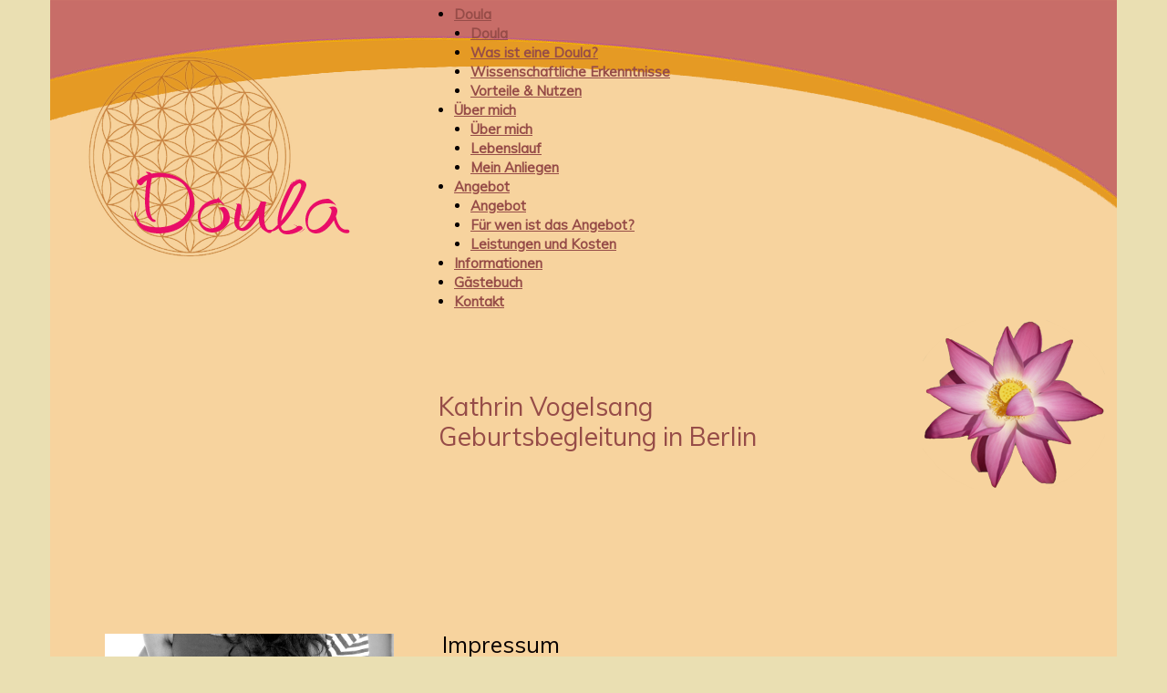

--- FILE ---
content_type: text/html; charset=utf-8
request_url: https://geburtsbegleitung-berlin.de/impressum
body_size: 8182
content:
<!doctype html>

<html lang="de-de">

<head>
	<meta charset="utf-8">
	<meta name="robots" content="noindex, follow">
	<meta name="author" content="Claudia">
	<meta name="x-ua-compatible" content="IE=edge,chrome=1">
	<meta name="description" content="Warmherzige &amp; an Ihren Bedürfnissen orientierte Vorbereitung auf die Geburt und die Zeit danach.
Begleitung von Frauen und Paaren während Schwangerschaft, Geburt und Wochenbett in Berlin und Umland.">
	<title>Impressum :: DOULA :: Geburtsbegleitung in Berlin - Kathrin Vogelsang – Doula :: Geburtsbegleitung in Berlin</title>
	<link href="/templates/raum-info-resp/favicon.ico" rel="icon" type="image/vnd.microsoft.icon">
<link href="/media/vendor/joomla-custom-elements/css/joomla-alert.min.css?0.4.1" rel="stylesheet">
	<link href="/media/plg_system_jcepro/site/css/content.min.css?86aa0286b6232c4a5b58f892ce080277" rel="stylesheet">
	<link href="/templates/raum-info-resp/css/template.css" rel="stylesheet">
	<link href="/modules/mod_maximenuck/themes/custom/css/maximenuck_maximenuck148.css" rel="stylesheet">
	<style>[data-id="maximenuck148"] .mobilemenuck-item-counter {
	display: inline-block;
	margin: 0 5px;
	padding: 10px;
	font-size: 12px;
	line-height: 0;
	background: rgba(0,0,0,0.3);
	color: #eee;
	border-radius: 10px;
	height: 20px;
	transform: translate(10px,-3px);
	box-sizing: border-box;
}

[data-id="maximenuck148"] .mobilemenuck-backbutton svg {
	width: 14px;
	fill: #fff;
	position: relative;
	left: -5px;
	top: -2px;
}
/* Mobile Menu CK - https://www.joomlack.fr */
/* Automatic styles */

.mobilemenuck-bar {display:none;position:relative;left:0;top:0;right:0;z-index:100;}
.mobilemenuck-bar-title {display: block;}
.mobilemenuck-bar-button {cursor:pointer;box-sizing: border-box;position:absolute; top: 0; right: 0;line-height:0.8em;font-family:Verdana;text-align: center;}
.mobilemenuck {box-sizing: border-box;width: 100%;}
.mobilemenuck-topbar {position:relative;}
.mobilemenuck-title {display: block;}
.mobilemenuck-button {cursor:pointer;box-sizing: border-box;position:absolute; top: 0; right: 0;line-height:0.8em;font-family:Verdana;text-align: center;}
.mobilemenuck a {display:block;text-decoration: none;}
.mobilemenuck a:hover {text-decoration: none;}
.mobilemenuck .mobilemenuck-item > div {position:relative;}
.mobilemenuck-lock-button.mobilemenuck-button {right:45px}
.mobilemenuck-lock-button.mobilemenuck-button svg {max-height:50%;}
.mobilemenuck-lock-button.mobilemenuck-button::after {display: block;content: "";height: 100%;width: 100%;z-index: 1;position: absolute;top: 0;left: 0;}
.mobilemenuck[data-display="flyout"] {overflow: initial !important;}
.mobilemenuck[data-display="flyout"] .level1 + .mobilemenuck-submenu {position:absolute;top:0;left:auto;display:none;height:100vh;left:100%;}
.mobilemenuck[data-display="flyout"] .level2 + .mobilemenuck-submenu {position:absolute;top:0;left:auto;display:none;height:100vh;left:100%;}
.mobilemenuck[data-display="flyout"][data-effect*="slideright"] .level1 + .mobilemenuck-submenu {right:100%;left:auto;}
.mobilemenuck[data-display="flyout"][data-effect*="slideright"] .level2 + .mobilemenuck-submenu {right:100%;left:auto;}
/* RTL support */
.rtl .mobilemenuck-bar-button {left: 0;right: auto;}
.rtl .mobilemenuck-button {left: 0;right: auto;}
.rtl .mobilemenuck-togglericon::after {left: 0;right: auto;}@media screen and (max-width: 640px) {
.mobilemenuck[data-display="flyout"] .level1 + .mobilemenuck-submenu {position:static;width: initial !important;height: initial;}
}
@media screen and (max-width: 1000px) {
.mobilemenuck[data-display="flyout"] .level2 + .mobilemenuck-submenu {position:static;width: initial !important;height: initial;}
}
.mobilemenuck-backbutton { cursor: pointer; }.mobilemenuck-backbutton:hover { opacity: 0.7; }/* for accordion */
.mobilemenuck-togglericon:after {cursor:pointer;text-align:center;display:block;position: absolute;right: 0;top: 0;content:"+";}
.mobilemenuck .open .mobilemenuck-togglericon:after {content:"-";}

[data-id="maximenuck148"] .mobilemenuck-bar-title {
	background: #C86D68;
	color: #893A35;
	font-weight: bold;
	text-indent: 20px;
	line-height: 43px;
	font-size: 20px;
}

[data-id="maximenuck148"] .mobilemenuck-bar-title a, [data-id="maximenuck148"] .mobilemenuck-bar-title span.separator, [data-id="maximenuck148"] .mobilemenuck-bar-title span.nav-header {
	color: #893A35;
	font-weight: bold;
	text-indent: 20px;
	line-height: 43px;
	font-size: 20px;
}

[data-id="maximenuck148"] .mobilemenuck-bar-button {
	background: #C86D68;
	-moz-border-radius: 6px 6px 6px 6px;
	-o-border-radius: 6px 6px 6px 6px;
	-webkit-border-radius: 6px 6px 6px 6px;
	border-radius: 6px 6px 6px 6px;
	height: 35px;
	width: 39px;
	color: #893A35;
	padding-top: 8px;
	font-weight: bold;
	font-size: 50px;
}

[data-id="maximenuck148"] .mobilemenuck-bar-button a, [data-id="maximenuck148"] .mobilemenuck-bar-button span.separator, [data-id="maximenuck148"] .mobilemenuck-bar-button span.nav-header {
	color: #893A35;
	font-weight: bold;
	font-size: 50px;
}

[data-id="maximenuck148"].mobilemenuck {
	background: #C86D68;
	color: #893A35;
	padding-bottom: 5px;
	font-weight: bold;
	font-size: 1.2em;
}

[data-id="maximenuck148"].mobilemenuck a, [data-id="maximenuck148"].mobilemenuck span.separator, [data-id="maximenuck148"].mobilemenuck span.nav-header {
	color: #893A35;
	font-weight: bold;
	font-size: 1.2em;
}

[data-id="maximenuck148"] .mobilemenuck-title {
	background: #C86D68;
	height: 43px;
	text-indent: 20px;
	line-height: 43px;
	font-size: 20px;
}

[data-id="maximenuck148"] .mobilemenuck-title a, [data-id="maximenuck148"] .mobilemenuck-title span.separator, [data-id="maximenuck148"] .mobilemenuck-title span.nav-header {
	text-indent: 20px;
	line-height: 43px;
	font-size: 20px;
}

[data-id="maximenuck148"] .mobilemenuck-button {
	height: 35px;
	width: 45px;
	color: #893A35;
	line-height: 35px;
	font-size: 1.8em;
}

[data-id="maximenuck148"] .mobilemenuck-button a, [data-id="maximenuck148"] .mobilemenuck-button span.separator, [data-id="maximenuck148"] .mobilemenuck-button span.nav-header {
	color: #893A35;
	line-height: 35px;
	font-size: 1.8em;
}

[data-id="maximenuck148"] .mobilemenuck-item > .level1 {
	background: #F7D39E;
	color: #893A35;
	margin-top: 1px;
	margin-right: 1px;
	margin-bottom: 1px;
	margin-left: 1px;
	padding-left: 15px;
	line-height: 35px;
}

[data-id="maximenuck148"] .mobilemenuck-item > .level1 a, [data-id="maximenuck148"] .mobilemenuck-item > .level1 span.separator, [data-id="maximenuck148"] .mobilemenuck-item > .level1 span.nav-header {
	color: #893A35;
	line-height: 35px;
}

[data-id="maximenuck148"] .mobilemenuck-item > .level1:not(.headingck):hover, [data-id="maximenuck148"] .mobilemenuck-item > .level1.open {
	background: #E90D68;
}

[data-id="maximenuck148"] .mobilemenuck-item > .level1 + .mobilemenuck-submenu {
	background: #C86D68;
}

[data-id="maximenuck148"] .mobilemenuck-item > .level2 {
	background: #F7D39E;
	color: #719F2A;
	margin-top: 1px;
	margin-right: 1px;
	margin-bottom: 1px;
	margin-left: 1px;
	padding-left: 25px;
	line-height: 35px;
}

[data-id="maximenuck148"] .mobilemenuck-item > .level2 a, [data-id="maximenuck148"] .mobilemenuck-item > .level2 span.separator, [data-id="maximenuck148"] .mobilemenuck-item > .level2 span.nav-header {
	color: #719F2A;
	line-height: 35px;
}

[data-id="maximenuck148"] .mobilemenuck-item > .level2:not(.headingck):hover, [data-id="maximenuck148"] .mobilemenuck-item > .level2.open {
	background: #E90D68;
}

[data-id="maximenuck148"] .mobilemenuck-item > .level2 + .mobilemenuck-submenu {
	background: #C86D68;
}

[data-id="maximenuck148"] .level2 + .mobilemenuck-submenu .mobilemenuck-item > div:not(.mobilemenuck-submenu) {
	background: #F7D39E;
	color: #FFFFFF;
	margin-top: 1px;
	margin-right: 1px;
	margin-bottom: 1px;
	margin-left: 1px;
	padding-left: 35px;
	line-height: 35px;
}

[data-id="maximenuck148"] .level2 + .mobilemenuck-submenu .mobilemenuck-item > div:not(.mobilemenuck-submenu) a, [data-id="maximenuck148"] .level2 + .mobilemenuck-submenu .mobilemenuck-item > div:not(.mobilemenuck-submenu) span.separator, [data-id="maximenuck148"] .level2 + .mobilemenuck-submenu .mobilemenuck-item > div:not(.mobilemenuck-submenu) span.nav-header {
	color: #FFFFFF;
	line-height: 35px;
}

[data-id="maximenuck148"] .level2 + .mobilemenuck-submenu .mobilemenuck-item > div:not(.headingck):not(.mobilemenuck-submenu):hover, [data-id="maximenuck148"] .mobilemenuck-item > .level2 + .mobilemenuck-submenu .mobilemenuck-item > div.open:not(.mobilemenuck-submenu) {
	background: #E90D68;
	color: #FFFFFF;
}

[data-id="maximenuck148"] .level2 + .mobilemenuck-submenu .mobilemenuck-item > div:not(.headingck):not(.mobilemenuck-submenu):hover > *, [data-id="maximenuck148"] .mobilemenuck-item > .level2 + .mobilemenuck-submenu .mobilemenuck-item > div.open:not(.mobilemenuck-submenu) >* , [data-id="maximenuck148"] .level2 + .mobilemenuck-submenu .mobilemenuck-item > div:not(.headingck):not(.mobilemenuck-submenu):hover, [data-id="maximenuck148"] .mobilemenuck-item > .level2 + .mobilemenuck-submenu .mobilemenuck-item > div.open:not(.mobilemenuck-submenu) span.separator, [data-id="maximenuck148"] .level2 + .mobilemenuck-submenu .mobilemenuck-item > div:not(.headingck):not(.mobilemenuck-submenu):hover, [data-id="maximenuck148"] .mobilemenuck-item > .level2 + .mobilemenuck-submenu .mobilemenuck-item > div.open:not(.mobilemenuck-submenu) span.nav-header {
	color: #FFFFFF;
}

[data-id="maximenuck148"] .mobilemenuck-item > .level2 .mobilemenuck-submenu {
	background: #C86D68;
}

[data-id="maximenuck148"] .mobilemenuck-togglericon:after {
	background: #000000;
	background: rgba(0,0,0,0.25);
	-pie-background: rgba(0,0,0,0.25);
	-moz-border-radius: 0px 5px 5px 0px;
	-o-border-radius: 0px 5px 5px 0px;
	-webkit-border-radius: 0px 5px 5px 0px;
	border-radius: 0px 5px 5px 0px;
	height: 35px;
	width: 35px;
	padding-right: 5px;
	padding-left: 5px;
	line-height: 35px;
	font-size: 1.7em;
}

[data-id="maximenuck148"] .mobilemenuck-togglericon:after a, [data-id="maximenuck148"] .mobilemenuck-togglericon:after span.separator, [data-id="maximenuck148"] .mobilemenuck-togglericon:after span.nav-header {
	line-height: 35px;
	font-size: 1.7em;
}
.mobilemaximenuck div span.descck {
    padding-left: 10px;
    font-size: 12px;
}[data-id="maximenuck148"] + .mobilemenuck-overlay {
	position: fixed;
	top: 0;
	background: #000000;
	opacity: 0.3;
	left: 0;
	right: 0;
	bottom: 0;
	z-index: 9;
}.mobilemenuck-logo { text-align: center; }.mobilemenuck-logo-left { text-align: left; }.mobilemenuck-logo-right { text-align: right; }.mobilemenuck-logo a { display: inline-block; }</style>
	<style>#maximenuck148-mobile-bar, #maximenuck148-mobile-bar-wrap-topfixed { display: none; }
	@media only screen and (max-width:640px){
	#maximenuck148, #maximenuck148-wrap button.navbar-toggler { display: none !important; }
	#maximenuck148-mobile-bar, #maximenuck148-mobile-bar-wrap-topfixed { display: block; flex: 1;}
	.mobilemenuck-hide {display: none !important;}
    body { padding-top: 40px !important; } }</style>
<script src="/media/mod_menu/js/menu.min.js?bc2294" type="module"></script>
	<script src="/media/vendor/jquery/js/jquery.min.js?3.7.1"></script>
	<script src="/media/legacy/js/jquery-noconflict.min.js?504da4"></script>
	<script type="application/json" class="joomla-script-options new">{"joomla.jtext":{"PLG_MOBILEMENUCK_SEARCH":"PLG_MOBILEMENUCK_SEARCH","PLG_MOBILEMENUCK_BAR_BUTTON_LABEL":"PLG_MOBILEMENUCK_BAR_BUTTON_LABEL","PLG_MOBILEMENUCK_LOCK_BUTTON_LABEL":"PLG_MOBILEMENUCK_LOCK_BUTTON_LABEL","PLG_MOBILEMENUCK_MENU_BUTTON_LABEL":"PLG_MOBILEMENUCK_MENU_BUTTON_LABEL","PLG_MOBILEMENUCK_SEARCH_LABEL":"PLG_MOBILEMENUCK_SEARCH_LABEL","PLG_MOBILEMENUCK_TOGGLER_ICON_LABEL":"PLG_MOBILEMENUCK_TOGGLER_ICON_LABEL","PLG_MOBILEMENUCK_SEARCH_RESET_LABEL":"PLG_MOBILEMENUCK_SEARCH_RESET_LABEL","ERROR":"Fehler","MESSAGE":"Nachricht","NOTICE":"Hinweis","WARNING":"Warnung","JCLOSE":"Schließen","JOK":"OK","JOPEN":"Öffnen"},"system.paths":{"root":"","rootFull":"https:\/\/geburtsbegleitung-berlin.de\/","base":"","baseFull":"https:\/\/geburtsbegleitung-berlin.de\/"},"csrf.token":"d919b948f70af17c87847a28abae1341"}</script>
	<script src="/media/system/js/core.min.js?a3d8f8"></script>
	<script src="/media/vendor/webcomponentsjs/js/webcomponents-bundle.min.js?2.8.0" nomodule defer></script>
	<script src="/media/system/js/joomla-hidden-mail.min.js?80d9c7" type="module"></script>
	<script src="/media/system/js/messages.min.js?9a4811" type="module"></script>
	<script src="/templates/raum-info-resp/js/bootstrap.min.js"></script>
	<script src="/templates/raum-info-resp/js/logic.js"></script>
	<script src="/modules/mod_maximenuck/assets/maximenuck.min.js?ver=10.1.11"></script>
	<script src="/media/plg_system_mobilemenuck/assets/mobilemenuck.js?ver=1.6.11"></script>
	<script type="application/ld+json">{"@context":"https://schema.org","@graph":[{"@type":"Organization","@id":"https://geburtsbegleitung-berlin.de/#/schema/Organization/base","name":"Doula :: Geburtsbegleitung in Berlin","url":"https://geburtsbegleitung-berlin.de/"},{"@type":"WebSite","@id":"https://geburtsbegleitung-berlin.de/#/schema/WebSite/base","url":"https://geburtsbegleitung-berlin.de/","name":"Doula :: Geburtsbegleitung in Berlin","publisher":{"@id":"https://geburtsbegleitung-berlin.de/#/schema/Organization/base"}},{"@type":"WebPage","@id":"https://geburtsbegleitung-berlin.de/#/schema/WebPage/base","url":"https://geburtsbegleitung-berlin.de/impressum","name":"Impressum :: DOULA :: Geburtsbegleitung in Berlin - Kathrin Vogelsang – Doula :: Geburtsbegleitung in Berlin","description":"Warmherzige & an Ihren Bedürfnissen orientierte Vorbereitung auf die Geburt und die Zeit danach.\r\nBegleitung von Frauen und Paaren während Schwangerschaft, Geburt und Wochenbett in Berlin und Umland.","isPartOf":{"@id":"https://geburtsbegleitung-berlin.de/#/schema/WebSite/base"},"about":{"@id":"https://geburtsbegleitung-berlin.de/#/schema/Organization/base"},"inLanguage":"de-DE"},{"@type":"Article","@id":"https://geburtsbegleitung-berlin.de/#/schema/com_content/article/16","name":"Impressum","headline":"Impressum","inLanguage":"de-DE","isPartOf":{"@id":"https://geburtsbegleitung-berlin.de/#/schema/WebPage/base"}}]}</script>
	<script>jQuery(document).ready(function(){new Maximenuck('#maximenuck148', {fxtransition : 'linear',dureeIn : 0,dureeOut : 500,menuID : 'maximenuck148',testoverflow : '0',orientation : 'horizontal',behavior : 'mouseover',opentype : 'open',fxdirection : 'normal',directionoffset1 : '30',directionoffset2 : '30',showactivesubitems : '0',ismobile : 0,menuposition : '0',effecttype : 'dropdown',topfixedeffect : '1',topfixedoffset : '',topfixedoffsetboth : '0',clickclose : '0',closeclickoutside : '0',clicktoggler : '0',fxduration : 500});});</script>
	<script>jQuery(document).ready(function(){ new MobileMenuCK(jQuery('#maximenuck148'), {menubarbuttoncontent : '&#x2261;',topbarbuttoncontent : '×',showmobilemenutext : 'default',mobilemenutext : 'Menu',container : 'body',detectiontype : 'resolutionanddevices',resolution : '640',usemodules : '0',useimages : '0',showlogo : '1',showdesc : '0',displaytype : 'accordion',displayeffect : 'normal',menuwidth : '300',openedonactiveitem : '0',mobilebackbuttontext : 'Back',menuselector : 'ul.maximenuck',uriroot : '',tooglebarevent : 'click',tooglebaron : 'all',logo_source : 'maximenuck',logo_image : '',logo_link : '',logo_alt : '',logo_position : 'left',logo_width : '',logo_height : '',logo_margintop : '',logo_marginright : '',logo_marginbottom : '',logo_marginleft : '',topfixedeffect : 'always',lock_button : '0',lock_forced : '0',accordion_use_effects : '0',accordion_toggle : '0',show_icons : '0',counter : '0',hide_desktop : '1',overlay : '1',search : '0',menuid : 'maximenuck148',langdirection : 'ltr',merge : '',beforetext : '',aftertext : '',mergeorder : '',logo_where : '1',custom_position : '#css_selector',uriroot : ''}); });</script>

	<link href='https://fonts.googleapis.com/css?family=Quicksand' rel='stylesheet' type='text/css'>
	 <link href="https://fonts.googleapis.com/css?family=Muli" rel="stylesheet">
      <script src='https://www.google.com/recaptcha/api.js'></script>
    <link rel="icon" type="image/vnd.microsoft.icon" href="http://256588.webhosting66.1blu.de/www/geburtberlin/templates/raum-info-resp/favicon.ico">
   	<meta name="viewport" content="width=device-width, initial-scale=1.0, maximum-scale=1.0, user-scalable=0"/>
	<link rel="apple-touch-icon-precomposed" href="/templates/raum-info-resp/images/apple-touch-icon-57x57-precomposed.png">
	<link rel="apple-touch-icon-precomposed" sizes="72x72" href="/templates/raum-info-resp/images/apple-touch-icon-72x72-precomposed.png">
	<link rel="apple-touch-icon-precomposed" sizes="114x114" href="/templates/raum-info-resp/images/apple-touch-icon-114x114-precomposed.png">
	<link rel="apple-touch-icon-precomposed" sizes="144x144" href="/templates/raum-info-resp/images/apple-touch-icon-144x144-precomposed.png">
	<!-- Le HTML5 shim and media query for IE8 support -->
	<!--[if lt IE 9]>
	<script src="//html5shim.googlecode.com/svn/trunk/html5.js"></script>
	<script type="text/javascript" src="/templates/raum-info-resp/js/respond.min.js"></script>
	<![endif]-->
</head>
  
<body class="site impressum " role="document">
  
   <div class="container wrapper">
   <div class="container menu_wrapper">
		<div class="row">
				<div class="col-xs-12  col-sm-12 col-md-offset-4 col-md-8 col-lg-offset-4  col-lg-8">
					<div class="pad_menu">
			    		<!-- debut Maximenu CK -->
	<div class="maximenuckh ltr" id="maximenuck148" style="z-index:1000000;">
						<ul class=" maximenuck">
				<li data-level="1" class="maximenuck item366 first parent level1 " style="z-index : 12000;" ><a aria-haspopup="true"  data-hover="Doula" class="maximenuck " href="/" data-align="top"><span class="titreck"  data-hover="Doula"><span class="titreck-text"><span class="titreck-title">Doula</span></span></span></a>
	<div class="floatck" style=""><div class="maxidrop-main" style=""><div class="maximenuck2 first " >
	<ul class="maximenuck2"><li data-level="2" class="maximenuck item423 first level2 " style="z-index : 11999;" ><a  data-hover="Doula " class="maximenuck " href="/doula/doula-berlin" data-align="top"><span class="titreck"  data-hover="Doula "><span class="titreck-text"><span class="titreck-title">Doula </span></span></span></a>
		</li><li data-level="2" class="maximenuck item101 level2 " style="z-index : 11998;" ><a  data-hover="Was ist eine Doula?" class="maximenuck " href="/doula/was-ist-doula" data-align="top"><span class="titreck"  data-hover="Was ist eine Doula?"><span class="titreck-text"><span class="titreck-title">Was ist eine Doula?</span></span></span></a>
		</li><li data-level="2" class="maximenuck item367 level2 " style="z-index : 11997;" ><a  data-hover="Wissenschaftliche Erkenntnisse" class="maximenuck " href="/doula/wissenschaftliche-erkenntnisse" data-align="top"><span class="titreck"  data-hover="Wissenschaftliche Erkenntnisse"><span class="titreck-text"><span class="titreck-title">Wissenschaftliche Erkenntnisse</span></span></span></a>
		</li><li data-level="2" class="maximenuck item368 last level2 " style="z-index : 11996;" ><a  data-hover="Vorteile &amp; Nutzen" class="maximenuck " href="/doula/vorteile-nutzen" data-align="top"><span class="titreck"  data-hover="Vorteile &amp; Nutzen"><span class="titreck-text"><span class="titreck-title">Vorteile &amp; Nutzen</span></span></span></a>
	</li>
	</ul>
	</div></div></div>
	</li><li data-level="1" class="maximenuck item369 parent level1 " style="z-index : 11995;" ><a aria-haspopup="true"  data-hover="Über mich" class="maximenuck " href="/ueber-mich" data-align="top"><span class="titreck"  data-hover="Über mich"><span class="titreck-text"><span class="titreck-title">Über mich</span></span></span></a>
	<div class="floatck" style=""><div class="maxidrop-main" style=""><div class="maximenuck2 first " >
	<ul class="maximenuck2"><li data-level="2" class="maximenuck item424 first level2 " style="z-index : 11994;" ><a  data-hover="Über mich" class="maximenuck " href="/ueber-mich/ueber-mich-doula-berlin" data-align="top"><span class="titreck"  data-hover="Über mich"><span class="titreck-text"><span class="titreck-title">Über mich</span></span></span></a>
		</li><li data-level="2" class="maximenuck item370 level2 " style="z-index : 11993;" ><a  data-hover="Lebenslauf" class="maximenuck " href="/ueber-mich/lebenslauf" data-align="top"><span class="titreck"  data-hover="Lebenslauf"><span class="titreck-text"><span class="titreck-title">Lebenslauf</span></span></span></a>
		</li><li data-level="2" class="maximenuck item371 last level2 " style="z-index : 11992;" ><a  data-hover="Mein Anliegen" class="maximenuck " href="/ueber-mich/mein-anliegen" data-align="top"><span class="titreck"  data-hover="Mein Anliegen"><span class="titreck-text"><span class="titreck-title">Mein Anliegen</span></span></span></a>
	</li>
	</ul>
	</div></div></div>
	</li><li data-level="1" class="maximenuck item372 parent level1 " style="z-index : 11991;" ><a aria-haspopup="true"  data-hover="Angebot" class="maximenuck " href="/angebot" data-align="top"><span class="titreck"  data-hover="Angebot"><span class="titreck-text"><span class="titreck-title">Angebot</span></span></span></a>
	<div class="floatck" style=""><div class="maxidrop-main" style=""><div class="maximenuck2 first " >
	<ul class="maximenuck2"><li data-level="2" class="maximenuck item425 first level2 " style="z-index : 11990;" ><a  data-hover="Angebot" class="maximenuck " href="/angebot/geburtsbegleitung-berlin-angebot" data-align="top"><span class="titreck"  data-hover="Angebot"><span class="titreck-text"><span class="titreck-title">Angebot</span></span></span></a>
		</li><li data-level="2" class="maximenuck item373 level2 " style="z-index : 11989;" ><a  data-hover="Für wen ist das Angebot?" class="maximenuck " href="/angebot/fuer-wen-ist-das-angebot" data-align="top"><span class="titreck"  data-hover="Für wen ist das Angebot?"><span class="titreck-text"><span class="titreck-title">Für wen ist das Angebot?</span></span></span></a>
		</li><li data-level="2" class="maximenuck item374 last level2 " style="z-index : 11988;" ><a  data-hover="Leistungen und Kosten" class="maximenuck " href="/angebot/leistungen-und-kosten" data-align="top"><span class="titreck"  data-hover="Leistungen und Kosten"><span class="titreck-text"><span class="titreck-title">Leistungen und Kosten</span></span></span></a>
	</li>
	</ul>
	</div></div></div>
	</li><li data-level="1" class="maximenuck item375 level1 " style="z-index : 11987;" ><a  data-hover="Informationen" class="maximenuck " href="/aktuelles" data-align="top"><span class="titreck"  data-hover="Informationen"><span class="titreck-text"><span class="titreck-title">Informationen</span></span></span></a>
		</li><li data-level="1" class="maximenuck item376 level1 " style="z-index : 11986;" ><a  data-hover="Gästebuch" class="maximenuck " href="/gaestebuch" data-align="top"><span class="titreck"  data-hover="Gästebuch"><span class="titreck-text"><span class="titreck-title">Gästebuch</span></span></span></a>
		</li><li data-level="1" class="maximenuck item129 last level1 " style="z-index : 11985;" ><a  data-hover="Kontakt" class="maximenuck " href="/kontakt" data-align="top"><span class="titreck"  data-hover="Kontakt"><span class="titreck-text"><span class="titreck-title">Kontakt</span></span></span></a></li>            </ul>
    </div>
    <!-- fin maximenuCK -->
	 
			    	</div>
				</div>
			</div>
	   </div>
	    
	    
	   <div class="container header_wrapper">
		<div class="row">
				<div class="col-xs-1 col-sm-4 col-md--4 col-lg-4  header2">
			         
			         
<div id="mod-custom119" class="mod-custom custom">
    <p>&nbsp;</p>
<p><a href="/"><img src="/images/Geburtsbegleitung_Berlin.png" alt="DOULA :: Geburtsbegleitung in Berlin" title="DOULA :: Geburtsbegleitung in Berlin" /></a></p></div>

			    
				</div>
				
				<div class="col-xs-12 col-sm-8 col-md-8 col-lg-8">
			         
<div id="mod-custom91" class="mod-custom custom">
    <h1 style="text-align: left;"><a href="/">Kathrin Vogelsang</a><br /><a href="/">Geburtsbegleitung in Berlin</a></h1></div>

				</div>
			</div>
	   </div>
	   
	   
	   
	<div class="container content_wrapper">
		
		<div class="row">	
			<div class="col-xs-12 col-sm-4 col-md-4 col-lg-4 dleft">
				<div class="pad_left">
					
<div id="mod-custom98" class="mod-custom custom">
    <p><img src="/images/sampledata/Bilder_links/Geburtsbegleitung_Doula_Berlin.jpg" alt="Doula :: Geburtsbegleitung in Berlin" title="Doula :: Geburtsbegleitung in Berlin" /></p></div>

				</div>
			</div>
			
				
	  		<div class="col-xs-12  col-sm-8 col-md-8 col-lg-8 content">
		
					<div id="system-message-container" aria-live="polite"></div>

					<div class="com-content-article item-page">
    <meta itemprop="inLanguage" content="de-DE">
    
    
        <div class="page-header">
        <h1>
            Impressum        </h1>
                            </div>
        
        
    
    
        
                                                <div class="com-content-article__body">
        <p>Angaben gemäß § 5 TMG:</p>
<p>Kathrin Vogelsang<br /> Doula - Geburtsbegleitung in Berlin<br /> Öschelbronner Weg 38<br /> 13469 Berlin<br /><br /></p>
<div><strong>Kontakt:</strong></div>
<table>
<tbody>
<tr>
<td>Telefon:&nbsp;</td>
<td>+49 (0) 170 28 77 28 2</td>
</tr>
<tr>
<td>E-Mail:</td>
<td><joomla-hidden-mail  is-link="1" is-email="1" first="aW5mbw==" last="Z2VidXJ0c2JlZ2xlaXR1bmctYmVybGluLmRl" text="aW5mb0BnZWJ1cnRzYmVnbGVpdHVuZy1iZXJsaW4uZGU=" base="" >Diese E-Mail-Adresse ist vor Spambots geschützt! Zur Anzeige muss JavaScript eingeschaltet sein.</joomla-hidden-mail></td>
</tr>
</tbody>
</table>
<p>&nbsp;</p>
<p><strong>Webdesign:<br /></strong><joomla-hidden-mail  is-link="1" is-email="0" first="bWlh" last="bWlhbWVkaWEub3Jn" text="Q2xhdWRpYSBNLiBCaWVs" base="" >Diese E-Mail-Adresse ist vor Spambots geschützt! Zur Anzeige muss JavaScript eingeschaltet sein.</joomla-hidden-mail> <br /><a href="http://www.miamedia.eu" target="_blank">www.miamedia.eu</a></p>
<p>&nbsp;</p>
<p><strong>Bildnachweise:<br /></strong>Die <a href="https://pixabay.com/de/blume-des-lebens-geometrie-universum-1079762/" target="_blank">"Blume des Lebens"</a> links oben auf allen Seiten im Doula-Logo ist von <a href="https://pixabay.com/de/users/sciencefreak-97947" target="_blank">Sciencefreak</a>.</p>
<p><a href="/doula/vorteile-nutzen">Nutzen und Vorteil</a>: <span class="trunc-string"><a href="https://de.fotolia.com/id/69014589">69014589</a> -&nbsp;<span title="Newborn baby right after delivery">Newborn baby right after delivery </span></span><a href="https://de.fotolia.com/p/202240485" class="ftl-tooltip-title" title="Sehen Sie weitere Bilder von diesem Anbieter">© Maria Sbytova</a></p>
<p><a href="/aktuelles">Informationen:</a> <span class="trunc-string"><a href="https://de.fotolia.com/id/91572203">91572203</a> -&nbsp;<span title="Schlafendes neugeborenes Baby">Schlafendes neugeborenes Baby </span></span><a href="https://de.fotolia.com/p/201186254" class="ftl-tooltip-title" title="Sehen Sie weitere Bilder von diesem Anbieter">© Herrndorff</a></p>
<p><a href="/doula/wissenschaftliche-erkenntnisse">Wissenschaftliche Erkenntnisse</a>: <span class="trunc-string"><a href="https://de.fotolia.com/id/1577149">1577149</a> -&nbsp;<span title="sleeping baby">sleeping baby </span></span><a href="https://de.fotolia.com/p/52473" class="ftl-tooltip-title" title="Sehen Sie weitere Bilder von diesem Anbieter">© Vivid Pixels</a></p>
<p>&nbsp;</p>
<p><strong>Streitschlichtung<br /></strong>Die Europäische Kommission stellt eine Plattform zur Online-Streitbeilegung (OS) bereit: <span style="text-decoration: underline;"><a href="https://ec.europa.eu/consumers/odr" target="_blank" rel="noopener noreferrer">https://ec.europa.eu/consumers/odr</a></span> <br /> Unsere E-Mail-Adresse finden Sie oben im Impressum. Wir sind nicht bereit oder verpflichtet, an Streitbeilegungsverfahren vor einer Verbraucherschlichtungsstelle teilzunehmen.</p>
<p>&nbsp;</p>
<p><strong>Haftungsausschluss (Disclaimer)<br /></strong>Haftung für Inhalte<br />Als Diensteanbieter sind wir gemäß § 7 Abs.1 TMG für eigene Inhalte auf diesen Seiten nach den allgemeinen Gesetzen verantwortlich. Nach §§ 8 - 10 TMG sind wir als Diensteanbieter jedoch nicht verpflichtet, übermittelte oder gespeicherte fremde Informationen zu überwachen oder nach Umständen zu forschen, die auf eine rechtswidrige Tätigkeit hinweisen.</p>
<p>Verpflichtungen zur Entfernung oder Sperrung der Nutzung von Informationen nach den allgemeinen Gesetzen bleiben hiervon unberührt. Eine diesbezügliche Haftung ist jedoch erst ab dem Zeitpunkt der Kenntnis einer konkreten Rechtsverletzung möglich. Bei Bekanntwerden von entsprechenden Rechtsverletzungen werden wir diese Inhalte umgehend entfernen.</p>
<p>&nbsp;</p>
<p>Haftung für Links<br />Unser Angebot enthält Links zu externen Webseiten Dritter, auf deren Inhalte wir keinen Einfluss haben. Deshalb können wir für diese fremden Inhalte auch keine Gewähr übernehmen. Für die Inhalte der verlinkten Seiten ist stets der jeweilige Anbieter oder Betreiber der Seiten verantwortlich. Die verlinkten Seiten wurden zum Zeitpunkt der Verlinkung auf mögliche Rechtsverstöße überprüft. Rechtswidrige Inhalte waren zum Zeitpunkt der Verlinkung nicht erkennbar. Eine permanente inhaltliche Kontrolle der verlinkten Seiten ist jedoch ohne konkrete Anhaltspunkte einer Rechtsverletzung nicht zumutbar. Bei Bekanntwerden von Rechtsverletzungen werden wir derartige Links umgehend entfernen.</p>
<p>&nbsp;</p>
<p>Urheberrecht<br />Die durch die Seitenbetreiber erstellten Inhalte und Werke auf diesen Seiten unterliegen dem deutschen Urheberrecht. Die Vervielfältigung, Bearbeitung, Verbreitung und jede Art der Verwertung außerhalb der Grenzen des Urheberrechtes bedürfen der schriftlichen Zustimmung des jeweiligen Autors bzw. Erstellers. Downloads und Kopien dieser Seite sind nur für den privaten, nicht kommerziellen Gebrauch gestattet. Soweit die Inhalte auf dieser Seite nicht vom Betreiber erstellt wurden, werden die Urheberrechte Dritter beachtet. Insbesondere werden Inhalte Dritter als solche gekennzeichnet. Sollten Sie trotzdem auf eine Urheberrechtsverletzung aufmerksam werden, bitten wir um einen entsprechenden Hinweis. Bei Bekanntwerden von Rechtsverletzungen werden wir derartige Inhalte umgehend entfernen.</p>
<p>&nbsp;</p>     </div>

        
        
 <ul class="pager pagenav">
    
                <li class="next">
            <a class="hasTooltip" class="btn btn-sm btn-secondary next" href="/datenschutz" rel="next">
            
         <!--   <span class="visually-hidden">
                Nächster Beitrag: Datenschutzerklärung            </span>
            
            <span aria-hidden="true">Weiter</span> <span class="icon-chevron-right" aria-hidden="true"></span>	
            -->
            
             <span class="icon-pfeil">&gt;</span>            </a>
     </li>
       
</ul>
                                        </div>

				
			</div>
						
			
			<div class="col-xs-1 col-sm-1 col-md-1 col-lg-1 dright">
				<div class="pad_right">
					
				</div>
			</div>

		</div>
		
		<div class="row">	
			<div class="col-xs-offset-10 col-xs-2 col-sm-offset-10 col-sm-2 col-md-offset-10 col-md-2 col-lg-offset-10 col-lg-2 top">
				<div class="top">
					
<div id="mod-custom120" class="mod-custom custom">
    <p><a href="#top"><img src="/images/arrow_up.png" alt="zurück nach oben" title="zurück nach oben" style="float: right;" /></a></p></div>

				</div>
			</div>
		</div>
		
		<div class="row">	
			<div class="col-xs-offset-10 col-xs-2 col-sm-offset-10 col-sm-2 col-md-offset-12 col-md-0 col-lg-offset-12 col-lg-0  seerose">
				<div>
					
<div id="mod-custom121" class="mod-custom custom">
    <p><a href="/"><img src="/images/Geburtsbegleitung_Berlin.png" title="DOULA :: Geburtsbegleitung in Berlin" alt="DOULA :: Geburtsbegleitung in Berlin" /></a></p>
<p>&nbsp;</p></div>

				</div>
			</div>
		</div>
		
		
		
		
	</div>
		
				
			<div class="container footer_wrapper">
		<div class="row">
			<div class="col-xs-12  col-sm-12 col-md-9 col-lg-9  dfooter_1">
				<div class="pad_footer_1">
			      	
<div id="mod-custom90" class="mod-custom custom">
    <p>Kathrin Vogelsang: Geburtsbegleitung in Berlin</p>
<p>E-mail: <a href="mailto:kathrin@geburtsbegleitung-berlin.de">kathrin@geburtsbegleitung-berlin.de</a></p>
<p>Telefon: 0170/ 28 77 28 2</p>
<p style="color: #f7d39e;">Als Doula in Berlin ist es meine Aufgabe, Sie in der Schwangerschaft in Berlin zu begleiten, um Sie auf die Geburt in Berlin vorzubereiten. Ich begleite Sie auch bei der Geburt in Berlin.</p></div>

				</div>
			</div>
			
			<div class="col-xs-3  col-sm-2  col-md-1 col-lg-1 dfooter_4">
				<ul class="mod-menu mod-list nav ">
<li class="nav-item item-421"><a href="/geburtsbegleitung-kontakt" >Kontakt </a></li><li class="nav-item item-378"><a href="/sitemap?view=html&amp;id=1" >Sitemap</a></li></ul>

			</div>
			
			<div class="col-xs-3  col-sm-2 col-md-1 col-lg-1 dfooter_5">
				<ul class="mod-menu mod-list nav ">
<li class="nav-item item-379 current active"><a href="/impressum" aria-current="page">Impressum</a></li><li class="nav-item item-380"><a href="/datenschutz" >Datenschutz</a></li></ul>

			</div>
		</div>
	</div>
			
		</div>
			
	

	
</body>

</html>


--- FILE ---
content_type: text/css
request_url: https://geburtsbegleitung-berlin.de/templates/raum-info-resp/css/template.css
body_size: 31290
content:
html
{font-family:sans-serif;-ms-text-size-adjust:100%;-webkit-text-size-adjust:100%}

body{margin:0}

article,aside,details,figcaption,figure,footer,header,hgroup,main,menu,nav,section,summary{display:block}

audio,canvas,progress,video{display:inline-block;vertical-align:baseline}

audio:not([controls]){display:none;height:0}

[hidden],template{display:none}

a{background-color:transparent}

a:active,a:hover{outline:0}

abbr[title]{border-bottom:1px dotted}

b,strong{font-weight:bold}

dfn{font-style:italic}

h1{font-size:2em;margin:0.67em 0}

mark{background:#ff0;color:#000}

small{font-size:80%}

sub,sup{font-size:75%;line-height:0;position:relative;vertical-align:baseline}

sup{top:-0.5em}

sub{bottom:-0.25em}

img{border:0}

svg:not(:root){overflow:hidden}

figure{margin:1em 40px}

hr{-moz-box-sizing:content-box;box-sizing:content-box;height:0}

pre{overflow:auto}

code,kbd,pre,samp{font-family:monospace,monospace;font-size:1em}

button,input,optgroup,select,textarea{color:inherit;font:inherit;margin:0}

button{overflow:visible}

button,select{text-transform:none}

button,html input[type="button"],input[type="reset"],input[type="submit"]{-webkit-appearance:button;cursor:pointer}

button[disabled],html input[disabled]{cursor:default}

button::-moz-focus-inner,input::-moz-focus-inner{border:0;padding:0}

input{line-height:normal}

input[type="checkbox"],input[type="radio"]{box-sizing:border-box;padding:0}

input[type="number"]::-webkit-inner-spin-button,input[type="number"]::-webkit-outer-spin-button{height:auto}

input[type="search"]{-webkit-appearance:textfield;-moz-box-sizing:content-box;-webkit-box-sizing:content-box;box-sizing:content-box}

input[type="search"]::-webkit-search-cancel-button,input[type="search"]::-webkit-search-decoration{-webkit-appearance:none}

fieldset{border:1px solid #c0c0c0;margin:0 2px;padding:0.35em 0.625em 0.75em}

legend{border:0;padding:0}

textarea{overflow:auto}

optgroup{font-weight:bold}

table{border-collapse:collapse;border-spacing:0}

td,th{padding:0}

@media print{,*:before,*:after{background:transparent !important;color:#000 !important;box-shadow:none !important;text-shadow:none !important}

a,a:visited{text-decoration:underline}

a[href]:after{content:" (" attr(href) ")"}

abbr[title]:after{content:" (" attr(title) ")"}

a[href^="#"]:after,a[href^="javascript:"]:after{content:""}

pre,blockquote{border:1px solid #999;page-break-inside:avoid}

thead{display:table-header-group}

tr,img{page-break-inside:avoid}

img{max-width:100% !important}

p,h2,h3{orphans:3;widows:3}

h2,h3{page-break-after:avoid}

select{background:#fff !important}

.navbar{display:none}

.btn > .caret,.dropup > .btn > .caret{border-top-color:#000 !important}

.label{border:1px solid #000}

.table{border-collapse:collapse !important}

.table td,.table th{background-color:#fff !important}

.table-bordered th,.table-bordered td{border:1px solid #ddd !important}

}

@font-face{font-family:'Glyphicons Halflings';src:url('http://physio-villa.de/neu/templates/frontend/fonts/glyphicons-halflings-regular.eot');src:url('http://physio-villa.de/neu/templates/frontend/fonts/glyphicons-halflings-regular.eot?#iefix') format('embedded-opentype'),url('http://physio-villa.de/neu/templates/frontend/fonts/glyphicons-halflings-regular.woff2') format('woff2'),url('http://physio-villa.de/neu/templates/frontend/fonts/glyphicons-halflings-regular.woff') format('woff'),url('http://physio-villa.de/neu/templates/frontend/fonts/glyphicons-halflings-regular.ttf') format('truetype'),url('http://physio-villa.de/neu/templates/frontend/fonts/glyphicons-halflings-regular.svg#glyphicons_halflingsregular') format('svg')}

.glyphicon{position:relative;top:1px;display:inline-block;font-family:'Glyphicons Halflings';font-style:normal;font-weight:normal;line-height:1;-webkit-font-smoothing:antialiased;-moz-osx-font-smoothing:grayscale}

.glyphicon-asterisk:before{content:"\2a"}

.glyphicon-plus:before{content:"\2b"}

.glyphicon-euro:before,.glyphicon-eur:before{content:"\20ac"}

.glyphicon-minus:before{content:"\2212"}

.glyphicon-cloud:before{content:"\2601"}

.glyphicon-envelope:before{content:"\2709"}

.glyphicon-pencil:before{content:"\270f"}

.glyphicon-glass:before{content:"\e001"}

.glyphicon-music:before{content:"\e002"}

.glyphicon-search:before{content:"\e003"}

.glyphicon-heart:before{content:"\e005"}

.glyphicon-star:before{content:"\e006"}

.glyphicon-star-empty:before{content:"\e007"}

.glyphicon-user:before{content:"\e008"}

.glyphicon-film:before{content:"\e009"}

.glyphicon-th-large:before{content:"\e010"}

.glyphicon-th:before{content:"\e011"}

.glyphicon-th-list:before{content:"\e012"}

.glyphicon-ok:before{content:"\e013"}

.glyphicon-remove:before{content:"\e014"}

.glyphicon-zoom-in:before{content:"\e015"}

.glyphicon-zoom-out:before{content:"\e016"}

.glyphicon-off:before{content:"\e017"}

.glyphicon-signal:before{content:"\e018"}

.glyphicon-cog:before{content:"\e019"}

.glyphicon-trash:before{content:"\e020"}

.glyphicon-home:before{content:"\e021"}

.glyphicon-file:before{content:"\e022"}

.glyphicon-time:before{content:"\e023"}

.glyphicon-road:before{content:"\e024"}

.glyphicon-download-alt:before{content:"\e025"}

.glyphicon-download:before{content:"\e026"}

.glyphicon-upload:before{content:"\e027"}

.glyphicon-inbox:before{content:"\e028"}

.glyphicon-play-circle:before{content:"\e029"}

.glyphicon-repeat:before{content:"\e030"}

.glyphicon-refresh:before{content:"\e031"}

.glyphicon-list-alt:before{content:"\e032"}

.glyphicon-lock:before{content:"\e033"}

.glyphicon-flag:before{content:"\e034"}

.glyphicon-headphones:before{content:"\e035"}

.glyphicon-volume-off:before{content:"\e036"}

.glyphicon-volume-down:before{content:"\e037"}

.glyphicon-volume-up:before{content:"\e038"}

.glyphicon-qrcode:before{content:"\e039"}

.glyphicon-barcode:before{content:"\e040"}

.glyphicon-tag:before{content:"\e041"}

.glyphicon-tags:before{content:"\e042"}

.glyphicon-book:before{content:"\e043"}

.glyphicon-bookmark:before{content:"\e044"}

.glyphicon-print:before{content:"\e045"}

.glyphicon-camera:before{content:"\e046"}

.glyphicon-font:before{content:"\e047"}

.glyphicon-bold:before{content:"\e048"}

.glyphicon-italic:before{content:"\e049"}

.glyphicon-text-height:before{content:"\e050"}

.glyphicon-text-width:before{content:"\e051"}

.glyphicon-align-left:before{content:"\e052"}

.glyphicon-align-center:before{content:"\e053"}

.glyphicon-align-right:before{content:"\e054"}

.glyphicon-align-justify:before{content:"\e055"}

.glyphicon-list:before{content:"\e056"}

.glyphicon-indent-left:before{content:"\e057"}

.glyphicon-indent-right:before{content:"\e058"}

.glyphicon-facetime-video:before{content:"\e059"}

.glyphicon-picture:before{content:"\e060"}

.glyphicon-map-marker:before{content:"\e062"}

.glyphicon-adjust:before{content:"\e063"}

.glyphicon-tint:before{content:"\e064"}

.glyphicon-edit:before{content:"\e065"}

.glyphicon-share:before{content:"\e066"}

.glyphicon-check:before{content:"\e067"}

.glyphicon-move:before{content:"\e068"}

.glyphicon-step-backward:before{content:"\e069"}

.glyphicon-fast-backward:before{content:"\e070"}

.glyphicon-backward:before{content:"\e071"}

.glyphicon-play:before{content:"\e072"}

.glyphicon-pause:before{content:"\e073"}

.glyphicon-stop:before{content:"\e074"}

.glyphicon-forward:before{content:"\e075"}

.glyphicon-fast-forward:before{content:"\e076"}

.glyphicon-step-forward:before{content:"\e077"}

.glyphicon-eject:before{content:"\e078"}

.glyphicon-chevron-left:before{content:"\e079"}

.glyphicon-chevron-right:before{content:"\e080"}

.glyphicon-plus-sign:before{content:"\e081"}

.glyphicon-minus-sign:before{content:"\e082"}

.glyphicon-remove-sign:before{content:"\e083"}

.glyphicon-ok-sign:before{content:"\e084"}

.glyphicon-question-sign:before{content:"\e085"}

.glyphicon-info-sign:before{content:"\e086"}

.glyphicon-screenshot:before{content:"\e087"}

.glyphicon-remove-circle:before{content:"\e088"}

.glyphicon-ok-circle:before{content:"\e089"}

.glyphicon-ban-circle:before{content:"\e090"}

.glyphicon-arrow-left:before{content:"\e091"}

.glyphicon-arrow-right:before{content:"\e092"}

.glyphicon-arrow-up:before{content:"\e093"}

.glyphicon-arrow-down:before{content:"\e094"}

.glyphicon-share-alt:before{content:"\e095"}

.glyphicon-resize-full:before{content:"\e096"}

.glyphicon-resize-small:before{content:"\e097"}

.glyphicon-exclamation-sign:before{content:"\e101"}

.glyphicon-gift:before{content:"\e102"}

.glyphicon-leaf:before{content:"\e103"}

.glyphicon-fire:before{content:"\e104"}

.glyphicon-eye-open:before{content:"\e105"}

.glyphicon-eye-close:before{content:"\e106"}

.glyphicon-warning-sign:before{content:"\e107"}

.glyphicon-plane:before{content:"\e108"}

.glyphicon-calendar:before{content:"\e109"}

.glyphicon-random:before{content:"\e110"}

.glyphicon-comment:before{content:"\e111"}

.glyphicon-magnet:before{content:"\e112"}

.glyphicon-chevron-up:before{content:"\e113"}

.glyphicon-chevron-down:before{content:"\e114"}

.glyphicon-retweet:before{content:"\e115"}

.glyphicon-shopping-cart:before{content:"\e116"}

.glyphicon-folder-close:before{content:"\e117"}

.glyphicon-folder-open:before{content:"\e118"}

.glyphicon-resize-vertical:before{content:"\e119"}

.glyphicon-resize-horizontal:before{content:"\e120"}

.glyphicon-hdd:before{content:"\e121"}

.glyphicon-bullhorn:before{content:"\e122"}

.glyphicon-bell:before{content:"\e123"}

.glyphicon-certificate:before{content:"\e124"}

.glyphicon-thumbs-up:before{content:"\e125"}

.glyphicon-thumbs-down:before{content:"\e126"}

.glyphicon-hand-right:before{content:"\e127"}

.glyphicon-hand-left:before{content:"\e128"}

.glyphicon-hand-up:before{content:"\e129"}

.glyphicon-hand-down:before{content:"\e130"}

.glyphicon-circle-arrow-right:before{content:"\e131"}

.glyphicon-circle-arrow-left:before{content:"\e132"}

.glyphicon-circle-arrow-up:before{content:"\e133"}

.glyphicon-circle-arrow-down:before{content:"\e134"}

.glyphicon-globe:before{content:"\e135"}

.glyphicon-wrench:before{content:"\e136"}

.glyphicon-tasks:before{content:"\e137"}

.glyphicon-filter:before{content:"\e138"}

.glyphicon-briefcase:before{content:"\e139"}

.glyphicon-fullscreen:before{content:"\e140"}

.glyphicon-dashboard:before{content:"\e141"}

.glyphicon-paperclip:before{content:"\e142"}

.glyphicon-heart-empty:before{content:"\e143"}

.glyphicon-link:before{content:"\e144"}

.glyphicon-phone:before{content:"\e145"}

.glyphicon-pushpin:before{content:"\e146"}

.glyphicon-usd:before{content:"\e148"}

.glyphicon-gbp:before{content:"\e149"}

.glyphicon-sort:before{content:"\e150"}

.glyphicon-sort-by-alphabet:before{content:"\e151"}

.glyphicon-sort-by-alphabet-alt:before{content:"\e152"}

.glyphicon-sort-by-order:before{content:"\e153"}

.glyphicon-sort-by-order-alt:before{content:"\e154"}

.glyphicon-sort-by-attributes:before{content:"\e155"}

.glyphicon-sort-by-attributes-alt:before{content:"\e156"}

.glyphicon-unchecked:before{content:"\e157"}

.glyphicon-expand:before{content:"\e158"}

.glyphicon-collapse-down:before{content:"\e159"}

.glyphicon-collapse-up:before{content:"\e160"}

.glyphicon-log-in:before{content:"\e161"}

.glyphicon-flash:before{content:"\e162"}

.glyphicon-log-out:before{content:"\e163"}

.glyphicon-new-window:before{content:"\e164"}

.glyphicon-record:before{content:"\e165"}

.glyphicon-save:before{content:"\e166"}

.glyphicon-open:before{content:"\e167"}

.glyphicon-saved:before{content:"\e168"}

.glyphicon-import:before{content:"\e169"}

.glyphicon-export:before{content:"\e170"}

.glyphicon-send:before{content:"\e171"}

.glyphicon-floppy-disk:before{content:"\e172"}

.glyphicon-floppy-saved:before{content:"\e173"}

.glyphicon-floppy-remove:before{content:"\e174"}

.glyphicon-floppy-save:before{content:"\e175"}

.glyphicon-floppy-open:before{content:"\e176"}

.glyphicon-credit-card:before{content:"\e177"}

.glyphicon-transfer:before{content:"\e178"}

.glyphicon-cutlery:before{content:"\e179"}

.glyphicon-header:before{content:"\e180"}

.glyphicon-compressed:before{content:"\e181"}

.glyphicon-earphone:before{content:"\e182"}

.glyphicon-phone-alt:before{content:"\e183"}

.glyphicon-tower:before{content:"\e184"}

.glyphicon-stats:before{content:"\e185"}

.glyphicon-sd-video:before{content:"\e186"}

.glyphicon-hd-video:before{content:"\e187"}

.glyphicon-subtitles:before{content:"\e188"}

.glyphicon-sound-stereo:before{content:"\e189"}

.glyphicon-sound-dolby:before{content:"\e190"}

.glyphicon-sound-5-1:before{content:"\e191"}

.glyphicon-sound-6-1:before{content:"\e192"}

.glyphicon-sound-7-1:before{content:"\e193"}

.glyphicon-copyright-mark:before{content:"\e194"}

.glyphicon-registration-mark:before{content:"\e195"}

.glyphicon-cloud-download:before{content:"\e197"}

.glyphicon-cloud-upload:before{content:"\e198"}

.glyphicon-tree-conifer:before{content:"\e199"}

.glyphicon-tree-deciduous:before{content:"\e200"}

.glyphicon-cd:before{content:"\e201"}

.glyphicon-save-file:before{content:"\e202"}

.glyphicon-open-file:before{content:"\e203"}

.glyphicon-level-up:before{content:"\e204"}

.glyphicon-copy:before{content:"\e205"}

.glyphicon-paste:before{content:"\e206"}

.glyphicon-alert:before{content:"\e209"}

.glyphicon-equalizer:before{content:"\e210"}

.glyphicon-king:before{content:"\e211"}

.glyphicon-queen:before{content:"\e212"}

.glyphicon-pawn:before{content:"\e213"}

.glyphicon-bishop:before{content:"\e214"}

.glyphicon-knight:before{content:"\e215"}

.glyphicon-baby-formula:before{content:"\e216"}

.glyphicon-tent:before{content:"\26fa"}

.glyphicon-blackboard:before{content:"\e218"}

.glyphicon-bed:before{content:"\e219"}

.glyphicon-apple:before{content:"\f8ff"}

.glyphicon-erase:before{content:"\e221"}

.glyphicon-hourglass:before{content:"\231b"}

.glyphicon-lamp:before{content:"\e223"}

.glyphicon-duplicate:before{content:"\e224"}

.glyphicon-piggy-bank:before{content:"\e225"}

.glyphicon-scissors:before{content:"\e226"}

.glyphicon-bitcoin:before{content:"\e227"}

.glyphicon-yen:before{content:"\00a5"}

.glyphicon-ruble:before{content:"\20bd"}

.glyphicon-scale:before{content:"\e230"}

.glyphicon-ice-lolly:before{content:"\e231"}

.glyphicon-ice-lolly-tasted:before{content:"\e232"}

.glyphicon-education:before{content:"\e233"}

.glyphicon-option-horizontal:before{content:"\e234"}

.glyphicon-option-vertical:before{content:"\e235"}

.glyphicon-menu-hamburger:before{content:"\e236"}

.glyphicon-modal-window:before{content:"\e237"}

.glyphicon-oil:before{content:"\e238"}

.glyphicon-grain:before{content:"\e239"}

.glyphicon-sunglasses:before{content:"\e240"}

.glyphicon-text-size:before{content:"\e241"}

.glyphicon-text-color:before{content:"\e242"}

.glyphicon-text-background:before{content:"\e243"}

.glyphicon-object-align-top:before{content:"\e244"}

.glyphicon-object-align-bottom:before{content:"\e245"}

.glyphicon-object-align-horizontal:before{content:"\e246"}

.glyphicon-object-align-left:before{content:"\e247"}

.glyphicon-object-align-vertical:before{content:"\e248"}

.glyphicon-object-align-right:before{content:"\e249"}

.glyphicon-triangle-right:before{content:"\e250"}

.glyphicon-triangle-left:before{content:"\e251"}

.glyphicon-triangle-bottom:before{content:"\e252"}

.glyphicon-triangle-top:before{content:"\e253"}

.glyphicon-console:before{content:"\e254"}

.glyphicon-superscript:before{content:"\e255"}

.glyphicon-subscript:before{content:"\e256"}

.glyphicon-menu-left:before{content:"\e257"}

.glyphicon-menu-right:before{content:"\e258"}

.glyphicon-menu-down:before{content:"\e259"}

.glyphicon-menu-up:before{content:"\e260"}

*{-webkit-box-sizing:border-box;-moz-box-sizing:border-box;box-sizing:border-box}

*:before,*:after{-webkit-box-sizing:border-box;-moz-box-sizing:border-box;box-sizing:border-box}

html{font-size:15px;-webkit-tap-highlight-color:rgba(0,0,0,0)}



body{
padding-top:0px !important;
margin-top:0px !important;
padding-bottom:0px;
background:#EADFB2;
color:#080100;
font-size:15px;
line-height:1.42857143;
font-weight:400 !important;
font-family: 'Muli', Arial, sans-serif;
}

/* alter background:#EADFB2; goldgeld gelb kräftiger:#F9C16D; oder grün background:#C0CA6A; goldgelb dunkler background:#E2B063*/


input,button,select,textarea{font-family:inherit;font-size:inherit;line-height:inherit}

a{color:#964C48;text-decoration:none}

a:hover,a:focus{color:e90d68;text-decoration:underline}

a:focus{outline:thin dotted;outline:5px auto -webkit-focus-ring-color;outline-offset:-2px}

figure{margin:0}

img{vertical-align:middle}

.img-responsive,.thumbnail > img,.thumbnail a > img,.carousel-inner > .item > img,.carousel-inner > .item > a > img{display:block;max-width:100%;height:auto}

.img-rounded{border-radius:6px}

.img-thumbnail{padding:4px;line-height:1.42857143;background-color:#ffffff;border:1px solid #dddddd;border-radius:4px;-webkit-transition:all 0.2s ease-in-out;-o-transition:all 0.2s ease-in-out;transition:all 0.2s ease-in-out;display:inline-block;max-width:100%;height:auto}

.img-circle{border-radius:50%}

hr{margin-top:20px;margin-bottom:20px;border:0;border-top:1px solid #eeeeee}

.sr-only{position:absolute;width:1px;height:1px;margin:-1px;padding:0;overflow:hidden;clip:rect(0,0,0,0);border:0}

.sr-only-focusable:active,.sr-only-focusable:focus{position:static;width:auto;height:auto;margin:0;overflow:visible;clip:auto}

h1,h2,h3,h4,h5,h6,.h1,.h2,.h3,.h4,.h5,.h6{font-family:inherit;font-weight:500;line-height:1.1;color:inherit}

h1 small,h2 small,h3 small,h4 small,h5 small,h6 small,.h1 small,.h2 small,.h3 small,.h4 small,.h5 small,.h6 small,h1 .small,h2 .small,h3 .small,h4 .small,h5 .small,h6 .small,.h1 .small,.h2 .small,.h3 .small,.h4 .small,.h5 .small,.h6 .small{font-weight:normal;line-height:1;color:#777777}

h1,.h1,h2,.h2,h3,.h3{margin-top:20px;margin-bottom:10px}

h1 small,.h1 small,h2 small,.h2 small,h3 small,.h3 small,h1 .small,.h1 .small,h2 .small,.h2 .small,h3 .small,.h3 .small{font-size:65%}

h4,.h4,h5,.h5,h6,.h6{margin-top:10px;margin-bottom:10px}

h4 small,.h4 small,h5 small,.h5 small,h6 small,.h6 small,h4 .small,.h4 .small,h5 .small,.h5 .small,h6 .small,.h6 .small{font-size:75%}

h1,.h1{font-size:36px}

h2,.h2{font-size:30px}

h3,.h3{font-size:24px}

h4,.h4{font-size:18px}

h5,.h5{font-size:14px}

h6,.h6{font-size:12px}

p{margin:0 0 10px}

.lead{margin-bottom:20px;font-size:16px;font-weight:300;line-height:1.4}

@media (min-width:768px){.lead{font-size:21px}

}

small,.small{font-size:85%}

mark,.mark{background-color:#fcf8e3;padding:.2em}

.text-left{text-align:left}

.text-right{text-align:right}

.text-center{text-align:center}

.text-justify{text-align:justify}

.text-nowrap{white-space:nowrap}

.text-lowercase{text-transform:lowercase}

.text-uppercase{text-transform:uppercase}

.text-capitalize{text-transform:capitalize}

.text-muted{color:#777777}

.text-primary{color:#337ab7}

a.text-primary:hover{color:#286090}

.text-success{color:#3c763d}

a.text-success:hover{color:#2b542c}

.text-info{color:#31708f}

a.text-info:hover{color:#245269}

.text-warning{color:#8a6d3b}

a.text-warning:hover{color:#66512c}

.text-danger{color:#a94442}

a.text-danger:hover{color:#843534}

.bg-primary{color:#fff;background-color:#337ab7}

a.bg-primary:hover{background-color:#286090}

.bg-success{background-color:#dff0d8}

a.bg-success:hover{background-color:#c1e2b3}

.bg-info{background-color:#d9edf7}

a.bg-info:hover{background-color:#afd9ee}

.bg-warning{background-color:#fcf8e3}

a.bg-warning:hover{background-color:#f7ecb5}

.bg-danger{background-color:#f2dede}

a.bg-danger:hover{background-color:#e4b9b9}

.page-header{padding-bottom:9px;margin:40px 0 20px;border-bottom:1px solid #eeeeee}



ul,ol{
margin-top:0;
margin-bottom:10px;
margin-left:0px;
padding-left:18px;
list-style: disc;

}

li{

}


ul ul,ol ul,ul ol,ol ol{margin-bottom:0}

.list-unstyled{padding-left:0;list-style:none}

.list-inline{padding-left:0;list-style:none;margin-left:-5px}

.list-inline > li{display:inline-block;padding-left:5px;padding-right:5px}

dl{margin-top:0;margin-bottom:20px}

dt,dd{line-height:1.42857143}

dt{font-weight:bold}

dd{margin-left:0}

@media (min-width:768px){.dl-horizontal dt{float:left;width:160px;clear:left;text-align:right;overflow:hidden;text-overflow:ellipsis;white-space:nowrap}

.dl-horizontal dd{margin-left:180px}

}

abbr[title],abbr[data-original-title]{cursor:help;border-bottom:1px dotted #777777}

.initialism{font-size:90%;text-transform:uppercase}

blockquote{padding:10px 20px;margin:0 0 20px;font-size:17.5px;border-left:5px solid #eeeeee}

blockquote p:last-child,blockquote ul:last-child,blockquote ol:last-child{margin-bottom:0}

blockquote footer,blockquote small,blockquote .small{display:block;font-size:80%;line-height:1.42857143;color:#777777}

blockquote footer:before,blockquote small:before,blockquote .small:before{content:'\2014 \00A0'}

.blockquote-reverse,blockquote.pull-right{padding-right:15px;padding-left:0;border-right:5px solid #eeeeee;border-left:0;text-align:right}

.blockquote-reverse footer:before,blockquote.pull-right footer:before,.blockquote-reverse small:before,blockquote.pull-right small:before,.blockquote-reverse .small:before,blockquote.pull-right .small:before{content:''}

.blockquote-reverse footer:after,blockquote.pull-right footer:after,.blockquote-reverse small:after,blockquote.pull-right small:after,.blockquote-reverse .small:after,blockquote.pull-right .small:after{content:'\00A0 \2014'}

address{margin-bottom:20px;font-style:normal;line-height:1.42857143}

code,kbd,pre,samp{font-family:Menlo,Monaco,Consolas,"Courier New",monospace}

code{padding:2px 4px;font-size:90%;color:#c7254e;background-color:#f9f2f4;border-radius:4px}

kbd{padding:2px 4px;font-size:90%;color:#ffffff;background-color:#333333;border-radius:3px;box-shadow:inset 0 -1px 0 rgba(0,0,0,0.25)}

kbd kbd{padding:0;font-size:100%;font-weight:bold;box-shadow:none}

pre{display:block;padding:9.5px;margin:0 0 10px;font-size:13px;line-height:1.42857143;word-break:break-all;word-wrap:break-word;color:#333333;background-color:#f5f5f5;border:1px solid #cccccc;border-radius:4px}

pre code{padding:0;font-size:inherit;color:inherit;white-space:pre-wrap;background-color:transparent;border-radius:0}

.pre-scrollable{max-height:340px;overflow-y:scroll}

.container{margin-right:auto;margin-left:auto;padding-left:15px;padding-right:15px}

@media (min-width:768px){.container{width:750px}

}

@media (min-width:992px){.container{width:970px}

}

@media (min-width:1200px){.container{width:1170px}

}

.container-fluid{margin-right:auto;margin-left:auto;padding-left:15px;padding-right:15px}

.row{
margin-left:0px;
margin-right:0px;
padding-left:15px;
padding-right:15px;
}

.col-xs-1,.col-sm-1,.col-md-1,.col-lg-1,.col-xs-2,.col-sm-2,.col-md-2,.col-lg-2,.col-xs-3,.col-sm-3,.col-md-3,.col-lg-3,.col-xs-4,.col-sm-4,.col-md-4,.col-lg-4,.col-xs-5,.col-sm-5,.col-md-5,.col-lg-5,.col-xs-6,.col-sm-6,.col-md-6,.col-lg-6,.col-xs-7,.col-sm-7,.col-md-7,.col-lg-7,.col-xs-8,.col-sm-8,.col-md-8,.col-lg-8,.col-xs-9,.col-sm-9,.col-md-9,.col-lg-9,.col-xs-10,.col-sm-10,.col-md-10,.col-lg-10,.col-xs-11,.col-sm-11,.col-md-11,.col-lg-11,.col-xs-12,.col-sm-12,.col-md-12,.col-lg-12{position:relative;min-height:1px;padding-left:15px;padding-right:15px}

.col-xs-1,.col-xs-2,.col-xs-3,.col-xs-4,.col-xs-5,.col-xs-6,.col-xs-7,.col-xs-8,.col-xs-9,.col-xs-10,.col-xs-11,.col-xs-12{float:left}

.col-xs-12{width:100%}

.col-xs-11{width:91.66666667%}

.col-xs-10{width:83.33333333%}

.col-xs-9{width:75%}

.col-xs-8{width:66.66666667%}

.col-xs-7{width:58.33333333%}

.col-xs-6{width:50%}

.col-xs-5{width:41.66666667%}

.col-xs-4{width:33.33333333%}

.col-xs-3{width:25%}

.col-xs-2{width:16.66666667%}

.col-xs-1{width:8.33333333%}

.col-xs-pull-12{right:100%}

.col-xs-pull-11{right:91.66666667%}

.col-xs-pull-10{right:83.33333333%}

.col-xs-pull-9{right:75%}

.col-xs-pull-8{right:66.66666667%}

.col-xs-pull-7{right:58.33333333%}

.col-xs-pull-6{right:50%}

.col-xs-pull-5{right:41.66666667%}

.col-xs-pull-4{right:33.33333333%}

.col-xs-pull-3{right:25%}

.col-xs-pull-2{right:16.66666667%}

.col-xs-pull-1{right:8.33333333%}

.col-xs-pull-0{right:auto}

.col-xs-push-12{left:100%}

.col-xs-push-11{left:91.66666667%}

.col-xs-push-10{left:83.33333333%}

.col-xs-push-9{left:75%}

.col-xs-push-8{left:66.66666667%}

.col-xs-push-7{left:58.33333333%}

.col-xs-push-6{left:50%}

.col-xs-push-5{left:41.66666667%}

.col-xs-push-4{left:33.33333333%}

.col-xs-push-3{left:25%}

.col-xs-push-2{left:16.66666667%}

.col-xs-push-1{left:8.33333333%}

.col-xs-push-0{left:auto}

.col-xs-offset-12{margin-left:100%}

.col-xs-offset-11{margin-left:91.66666667%}

.col-xs-offset-10{margin-left:83.33333333%}

.col-xs-offset-9{margin-left:75%}

.col-xs-offset-8{margin-left:66.66666667%}

.col-xs-offset-7{margin-left:58.33333333%}

.col-xs-offset-6{margin-left:50%}

.col-xs-offset-5{margin-left:41.66666667%}

.col-xs-offset-4{margin-left:33.33333333%}

.col-xs-offset-3{margin-left:25%}

.col-xs-offset-2{margin-left:16.66666667%}

.col-xs-offset-1{margin-left:8.33333333%}

.col-xs-offset-0{margin-left:0%}

@media (min-width:768px){.col-sm-1,.col-sm-2,.col-sm-3,.col-sm-4,.col-sm-5,.col-sm-6,.col-sm-7,.col-sm-8,.col-sm-9,.col-sm-10,.col-sm-11,.col-sm-12{float:left}

.col-sm-12{width:100%}

.col-sm-11{width:91.66666667%}

.col-sm-10{width:83.33333333%}

.col-sm-9{width:75%}

.col-sm-8{width:66.66666667%}

.col-sm-7{width:58.33333333%}

.col-sm-6{width:50%}

.col-sm-5{width:41.66666667%}

.col-sm-4{width:33.33333333%}

.col-sm-3{width:25%}

.col-sm-2{width:16.66666667%}

.col-sm-1{width:8.33333333%}

.col-sm-pull-12{right:100%}

.col-sm-pull-11{right:91.66666667%}

.col-sm-pull-10{right:83.33333333%}

.col-sm-pull-9{right:75%}

.col-sm-pull-8{right:66.66666667%}

.col-sm-pull-7{right:58.33333333%}

.col-sm-pull-6{right:50%}

.col-sm-pull-5{right:41.66666667%}

.col-sm-pull-4{right:33.33333333%}

.col-sm-pull-3{right:25%}

.col-sm-pull-2{right:16.66666667%}

.col-sm-pull-1{right:8.33333333%}

.col-sm-pull-0{right:auto}

.col-sm-push-12{left:100%}

.col-sm-push-11{left:91.66666667%}

.col-sm-push-10{left:83.33333333%}

.col-sm-push-9{left:75%}

.col-sm-push-8{left:66.66666667%}

.col-sm-push-7{left:58.33333333%}

.col-sm-push-6{left:50%}

.col-sm-push-5{left:41.66666667%}

.col-sm-push-4{left:33.33333333%}

.col-sm-push-3{left:25%}

.col-sm-push-2{left:16.66666667%}

.col-sm-push-1{left:8.33333333%}

.col-sm-push-0{left:auto}

.col-sm-offset-12{margin-left:100%}

.col-sm-offset-11{margin-left:91.66666667%}

.col-sm-offset-10{margin-left:83.33333333%}

.col-sm-offset-9{margin-left:75%}

.col-sm-offset-8{margin-left:66.66666667%}

.col-sm-offset-7{margin-left:58.33333333%}

.col-sm-offset-6{margin-left:50%}

.col-sm-offset-5{margin-left:41.66666667%}

.col-sm-offset-4{margin-left:33.33333333%}

.col-sm-offset-3{margin-left:25%}

.col-sm-offset-2{margin-left:16.66666667%}

.col-sm-offset-1{margin-left:8.33333333%}

.col-sm-offset-0{margin-left:0%}

}

@media (min-width:992px){.col-md-1,.col-md-2,.col-md-3,.col-md-4,.col-md-5,.col-md-6,.col-md-7,.col-md-8,.col-md-9,.col-md-10,.col-md-11,.col-md-12{float:left}

.col-md-12{width:100%}

.col-md-11{width:91.66666667%}

.col-md-10{width:83.33333333%}

.col-md-9{width:75%}

.col-md-8{width:66.66666667%}

.col-md-7{width:58.33333333%}

.col-md-6{width:50%}

.col-md-5{width:41.66666667%}

.col-md-4{width:33.33333333%}

.col-md-3{width:25%}

.col-md-2{width:16.66666667%}

.col-md-1{width:8.33333333%}

.col-md-pull-12{right:100%}

.col-md-pull-11{right:91.66666667%}

.col-md-pull-10{right:83.33333333%}

.col-md-pull-9{right:75%}

.col-md-pull-8{right:66.66666667%}

.col-md-pull-7{right:58.33333333%}

.col-md-pull-6{right:50%}

.col-md-pull-5{right:41.66666667%}

.col-md-pull-4{right:33.33333333%}

.col-md-pull-3{right:25%}

.col-md-pull-2{right:16.66666667%}

.col-md-pull-1{right:8.33333333%}

.col-md-pull-0{right:auto}

.col-md-push-12{left:100%}

.col-md-push-11{left:91.66666667%}

.col-md-push-10{left:83.33333333%}

.col-md-push-9{left:75%}

.col-md-push-8{left:66.66666667%}

.col-md-push-7{left:58.33333333%}

.col-md-push-6{left:50%}

.col-md-push-5{left:41.66666667%}

.col-md-push-4{left:33.33333333%}

.col-md-push-3{left:25%}

.col-md-push-2{left:16.66666667%}

.col-md-push-1{left:8.33333333%}

.col-md-push-0{left:auto}

.col-md-offset-12{margin-left:100%}

.col-md-offset-11{margin-left:91.66666667%}

.col-md-offset-10{margin-left:83.33333333%}

.col-md-offset-9{margin-left:75%}

.col-md-offset-8{margin-left:66.66666667%}

.col-md-offset-7{margin-left:58.33333333%}

.col-md-offset-6{margin-left:50%}

.col-md-offset-5{margin-left:41.66666667%}

.col-md-offset-4{margin-left:33.33333333%}

.col-md-offset-3{margin-left:25%}

.col-md-offset-2{margin-left:16.66666667%}

.col-md-offset-1{margin-left:8.33333333%}

.col-md-offset-0{margin-left:0%}

}

@media (min-width:1200px){.col-lg-1,.col-lg-2,.col-lg-3,.col-lg-4,.col-lg-5,.col-lg-6,.col-lg-7,.col-lg-8,.col-lg-9,.col-lg-10,.col-lg-11,.col-lg-12{float:left}

.col-lg-12{width:100%}

.col-lg-11{width:91.66666667%}

.col-lg-10{width:83.33333333%}

.col-lg-9{width:75%}

.col-lg-8{width:66.66666667%}

.col-lg-7{width:58.33333333%}

.col-lg-6{width:50%}

.col-lg-5{width:41.66666667%}

.col-lg-4{width:33.33333333%}

.col-lg-3{width:25%}

.col-lg-2{width:16.66666667%}

.col-lg-1{width:8.33333333%}

.col-lg-pull-12{right:100%}

.col-lg-pull-11{right:91.66666667%}

.col-lg-pull-10{right:83.33333333%}

.col-lg-pull-9{right:75%}

.col-lg-pull-8{right:66.66666667%}

.col-lg-pull-7{right:58.33333333%}

.col-lg-pull-6{right:50%}

.col-lg-pull-5{right:41.66666667%}

.col-lg-pull-4{right:33.33333333%}

.col-lg-pull-3{right:25%}

.col-lg-pull-2{right:16.66666667%}

.col-lg-pull-1{right:8.33333333%}

.col-lg-pull-0{right:auto}

.col-lg-push-12{left:100%}

.col-lg-push-11{left:91.66666667%}

.col-lg-push-10{left:83.33333333%}

.col-lg-push-9{left:75%}

.col-lg-push-8{left:66.66666667%}

.col-lg-push-7{left:58.33333333%}

.col-lg-push-6{left:50%}

.col-lg-push-5{left:41.66666667%}

.col-lg-push-4{left:33.33333333%}

.col-lg-push-3{left:25%}

.col-lg-push-2{left:16.66666667%}

.col-lg-push-1{left:8.33333333%}

.col-lg-push-0{left:auto}

.col-lg-offset-12{margin-left:100%}

.col-lg-offset-11{margin-left:91.66666667%}

.col-lg-offset-10{margin-left:83.33333333%}

.col-lg-offset-9{margin-left:75%}

.col-lg-offset-8{margin-left:66.66666667%}

.col-lg-offset-7{margin-left:58.33333333%}

.col-lg-offset-6{margin-left:50%}

.col-lg-offset-5{margin-left:41.66666667%}

.col-lg-offset-4{margin-left:33.33333333%}

.col-lg-offset-3{margin-left:25%}

.col-lg-offset-2{margin-left:16.66666667%}

.col-lg-offset-1{margin-left:8.33333333%}

.col-lg-offset-0{margin-left:0%}

}

table{background-color:transparent}

caption{padding-top:8px;padding-bottom:8px;color:#777777;text-align:left}

th{text-align:left}

.table{width:100%;max-width:100%;margin-bottom:20px}

.table > thead > tr > th,.table > tbody > tr > th,.table > tfoot > tr > th,.table > thead > tr > td,.table > tbody > tr > td,.table > tfoot > tr > td{padding:8px;line-height:1.42857143;vertical-align:top;border-top:1px solid #dddddd}

.table > thead > tr > th{vertical-align:bottom;border-bottom:2px solid #dddddd}

.table > caption + thead > tr:first-child > th,.table > colgroup + thead > tr:first-child > th,.table > thead:first-child > tr:first-child > th,.table > caption + thead > tr:first-child > td,.table > colgroup + thead > tr:first-child > td,.table > thead:first-child > tr:first-child > td{border-top:0}

.table > tbody + tbody{border-top:2px solid #dddddd}

.table .table{background-color:#ffffff}

.table-condensed > thead > tr > th,.table-condensed > tbody > tr > th,.table-condensed > tfoot > tr > th,.table-condensed > thead > tr > td,.table-condensed > tbody > tr > td,.table-condensed > tfoot > tr > td{padding:5px}

.table-bordered{border:1px solid #dddddd}

.table-bordered > thead > tr > th,.table-bordered > tbody > tr > th,.table-bordered > tfoot > tr > th,.table-bordered > thead > tr > td,.table-bordered > tbody > tr > td,.table-bordered > tfoot > tr > td{border:1px solid #dddddd}

.table-bordered > thead > tr > th,.table-bordered > thead > tr > td{border-bottom-width:2px}

.table-striped > tbody > tr:nth-of-type(odd){background-color:#f9f9f9}

.table-hover > tbody > tr:hover{background-color:#f5f5f5}

table col[class*="col-"]{position:static;float:none;display:table-column}

table td[class*="col-"],table th[class*="col-"]{position:static;float:none;display:table-cell}

.table > thead > tr > td.active,.table > tbody > tr > td.active,.table > tfoot > tr > td.active,.table > thead > tr > th.active,.table > tbody > tr > th.active,.table > tfoot > tr > th.active,.table > thead > tr.active > td,.table > tbody > tr.active > td,.table > tfoot > tr.active > td,.table > thead > tr.active > th,.table > tbody > tr.active > th,.table > tfoot > tr.active > th{background-color:#f5f5f5}

.table-hover > tbody > tr > td.active:hover,.table-hover > tbody > tr > th.active:hover,.table-hover > tbody > tr.active:hover > td,.table-hover > tbody > tr:hover > .active,.table-hover > tbody > tr.active:hover > th{background-color:#e8e8e8}

.table > thead > tr > td.success,.table > tbody > tr > td.success,.table > tfoot > tr > td.success,.table > thead > tr > th.success,.table > tbody > tr > th.success,.table > tfoot > tr > th.success,.table > thead > tr.success > td,.table > tbody > tr.success > td,.table > tfoot > tr.success > td,.table > thead > tr.success > th,.table > tbody > tr.success > th,.table > tfoot > tr.success > th{background-color:#dff0d8}

.table-hover > tbody > tr > td.success:hover,.table-hover > tbody > tr > th.success:hover,.table-hover > tbody > tr.success:hover > td,.table-hover > tbody > tr:hover > .success,.table-hover > tbody > tr.success:hover > th{background-color:#d0e9c6}

.table > thead > tr > td.info,.table > tbody > tr > td.info,.table > tfoot > tr > td.info,.table > thead > tr > th.info,.table > tbody > tr > th.info,.table > tfoot > tr > th.info,.table > thead > tr.info > td,.table > tbody > tr.info > td,.table > tfoot > tr.info > td,.table > thead > tr.info > th,.table > tbody > tr.info > th,.table > tfoot > tr.info > th{background-color:#d9edf7}

.table-hover > tbody > tr > td.info:hover,.table-hover > tbody > tr > th.info:hover,.table-hover > tbody > tr.info:hover > td,.table-hover > tbody > tr:hover > .info,.table-hover > tbody > tr.info:hover > th{background-color:#c4e3f3}

.table > thead > tr > td.warning,.table > tbody > tr > td.warning,.table > tfoot > tr > td.warning,.table > thead > tr > th.warning,.table > tbody > tr > th.warning,.table > tfoot > tr > th.warning,.table > thead > tr.warning > td,.table > tbody > tr.warning > td,.table > tfoot > tr.warning > td,.table > thead > tr.warning > th,.table > tbody > tr.warning > th,.table > tfoot > tr.warning > th{background-color:#fcf8e3}

.table-hover > tbody > tr > td.warning:hover,.table-hover > tbody > tr > th.warning:hover,.table-hover > tbody > tr.warning:hover > td,.table-hover > tbody > tr:hover > .warning,.table-hover > tbody > tr.warning:hover > th{background-color:#faf2cc}

.table > thead > tr > td.danger,.table > tbody > tr > td.danger,.table > tfoot > tr > td.danger,.table > thead > tr > th.danger,.table > tbody > tr > th.danger,.table > tfoot > tr > th.danger,.table > thead > tr.danger > td,.table > tbody > tr.danger > td,.table > tfoot > tr.danger > td,.table > thead > tr.danger > th,.table > tbody > tr.danger > th,.table > tfoot > tr.danger > th{background-color:#f2dede}

.table-hover > tbody > tr > td.danger:hover,.table-hover > tbody > tr > th.danger:hover,.table-hover > tbody > tr.danger:hover > td,.table-hover > tbody > tr:hover > .danger,.table-hover > tbody > tr.danger:hover > th{background-color:#ebcccc}

.table-responsive{overflow-x:auto;min-height:0.01%}

@media screen and (max-width:767px){.table-responsive{width:100%;margin-bottom:15px;overflow-y:hidden;-ms-overflow-style:-ms-autohiding-scrollbar;border:1px solid #dddddd}

.table-responsive > .table{margin-bottom:0}

.table-responsive > .table > thead > tr > th,.table-responsive > .table > tbody > tr > th,.table-responsive > .table > tfoot > tr > th,.table-responsive > .table > thead > tr > td,.table-responsive > .table > tbody > tr > td,.table-responsive > .table > tfoot > tr > td{white-space:nowrap}

.table-responsive > .table-bordered{border:0}

.table-responsive > .table-bordered > thead > tr > th:first-child,.table-responsive > .table-bordered > tbody > tr > th:first-child,.table-responsive > .table-bordered > tfoot > tr > th:first-child,.table-responsive > .table-bordered > thead > tr > td:first-child,.table-responsive > .table-bordered > tbody > tr > td:first-child,.table-responsive > .table-bordered > tfoot > tr > td:first-child{border-left:0}

.table-responsive > .table-bordered > thead > tr > th:last-child,.table-responsive > .table-bordered > tbody > tr > th:last-child,.table-responsive > .table-bordered > tfoot > tr > th:last-child,.table-responsive > .table-bordered > thead > tr > td:last-child,.table-responsive > .table-bordered > tbody > tr > td:last-child,.table-responsive > .table-bordered > tfoot > tr > td:last-child{border-right:0}

.table-responsive > .table-bordered > tbody > tr:last-child > th,.table-responsive > .table-bordered > tfoot > tr:last-child > th,.table-responsive > .table-bordered > tbody > tr:last-child > td,.table-responsive > .table-bordered > tfoot > tr:last-child > td{border-bottom:0}

}

fieldset{padding:0;margin:0;border:0;min-width:0}

legend{display:block;width:100%;padding:0;margin-bottom:20px;font-size:21px;line-height:inherit;color:#333333;border:0;border-bottom:1px solid #e5e5e5}

label{display:inline-block;max-width:100%;margin-bottom:5px;font-weight:normal;}

input[type="search"]{-webkit-box-sizing:border-box;-moz-box-sizing:border-box;box-sizing:border-box}

input[type="radio"],input[type="checkbox"]{margin:4px 0 0;margin-top:1px \9;line-height:normal}

input[type="file"]{display:block}

input[type="range"]{display:block;width:100%}

select[multiple],select[size]{height:auto}

input[type="file"]:focus,input[type="radio"]:focus,input[type="checkbox"]:focus{outline:thin dotted;outline:5px auto -webkit-focus-ring-color;outline-offset:-2px}

output{display:block;padding-top:7px;font-size:14px;line-height:1.42857143;color:#dcdfd3}

.form-control{display:block;width:100%;height:34px;padding:6px 12px;font-size:14px;line-height:1.42857143;color:#dcdfd3;background-color:#ffffff;background-image:none;border:1px solid #cccccc;border-radius:4px;-webkit-box-shadow:inset 0 1px 1px rgba(0,0,0,0.075);box-shadow:inset 0 1px 1px rgba(0,0,0,0.075);-webkit-transition:border-color ease-in-out .15s,box-shadow ease-in-out .15s;-o-transition:border-color ease-in-out .15s,box-shadow ease-in-out .15s;transition:border-color ease-in-out .15s,box-shadow ease-in-out .15s}

.form-control:focus{border-color:#66afe9;outline:0;-webkit-box-shadow:inset 0 1px 1px rgba(0,0,0,.075),0 0 8px rgba(102,175,233,0.6);box-shadow:inset 0 1px 1px rgba(0,0,0,.075),0 0 8px rgba(102,175,233,0.6)}

.form-control::-moz-placeholder{color:#999999;opacity:1}

.form-control:-ms-input-placeholder{color:#999999}

.form-control::-webkit-input-placeholder{color:#999999}

.form-control[disabled],.form-control[readonly],fieldset[disabled] .form-control{cursor:not-allowed;background-color:#eeeeee;opacity:1}

textarea.form-control{height:auto}

input[type="search"]{-webkit-appearance:none}

@media screen and (-webkit-min-device-pixel-ratio:0){input[type="date"],input[type="time"],input[type="datetime-local"],input[type="month"]{line-height:34px}

input[type="date"].input-sm,input[type="time"].input-sm,input[type="datetime-local"].input-sm,input[type="month"].input-sm,.input-group-sm input[type="date"],.input-group-sm input[type="time"],.input-group-sm input[type="datetime-local"],.input-group-sm input[type="month"]{line-height:30px}

input[type="date"].input-lg,input[type="time"].input-lg,input[type="datetime-local"].input-lg,input[type="month"].input-lg,.input-group-lg input[type="date"],.input-group-lg input[type="time"],.input-group-lg input[type="datetime-local"],.input-group-lg input[type="month"]{line-height:46px}

}

.form-group{margin-bottom:15px}

.radio,.checkbox{position:relative;display:block;margin-top:10px;margin-bottom:10px}

.radio label,.checkbox label{min-height:20px;padding-left:20px;margin-bottom:0;font-weight:normal;cursor:pointer}

.radio input[type="radio"],.radio-inline input[type="radio"],.checkbox input[type="checkbox"],.checkbox-inline input[type="checkbox"]{position:absolute;margin-left:-20px;margin-top:4px \9}

.radio + .radio,.checkbox + .checkbox{margin-top:-5px}

.radio-inline,.checkbox-inline{display:inline-block;padding-left:20px;margin-bottom:0;vertical-align:middle;font-weight:normal;cursor:pointer}

.radio-inline + .radio-inline,.checkbox-inline + .checkbox-inline{margin-top:0;margin-left:10px}

input[type="radio"][disabled],input[type="checkbox"][disabled],input[type="radio"].disabled,input[type="checkbox"].disabled,fieldset[disabled] input[type="radio"],fieldset[disabled] input[type="checkbox"]{cursor:not-allowed}

.radio-inline.disabled,.checkbox-inline.disabled,fieldset[disabled] .radio-inline,fieldset[disabled] .checkbox-inline{cursor:not-allowed}

.radio.disabled label,.checkbox.disabled label,fieldset[disabled] .radio label,fieldset[disabled] .checkbox label{cursor:not-allowed}

.form-control-static{padding-top:7px;padding-bottom:7px;margin-bottom:0}

.form-control-static.input-lg,.form-control-static.input-sm{padding-left:0;padding-right:0}

.input-sm{height:30px;padding:5px 10px;font-size:12px;line-height:1.5;border-radius:3px}

select.input-sm{height:30px;line-height:30px}

textarea.input-sm,select[multiple].input-sm{height:auto}

.form-group-sm .form-control{height:30px;padding:5px 10px;font-size:12px;line-height:1.5;border-radius:3px}

select.form-group-sm .form-control{height:30px;line-height:30px}

textarea.form-group-sm .form-control,select[multiple].form-group-sm .form-control{height:auto}

.form-group-sm .form-control-static{height:30px;padding:5px 10px;font-size:12px;line-height:1.5}

.input-lg{height:46px;padding:10px 16px;font-size:18px;line-height:1.3333333;border-radius:6px}

select.input-lg{height:46px;line-height:46px}

textarea.input-lg,select[multiple].input-lg{height:auto}

.form-group-lg .form-control{height:46px;padding:10px 16px;font-size:18px;line-height:1.3333333;border-radius:6px}

select.form-group-lg .form-control{height:46px;line-height:46px}

textarea.form-group-lg .form-control,select[multiple].form-group-lg .form-control{height:auto}

.form-group-lg .form-control-static{height:46px;padding:10px 16px;font-size:18px;line-height:1.3333333}

.has-feedback{position:relative}

.has-feedback .form-control{padding-right:42.5px}

.form-control-feedback{position:absolute;top:0;right:0;z-index:2;display:block;width:34px;height:34px;line-height:34px;text-align:center;pointer-events:none}

.input-lg + .form-control-feedback{width:46px;height:46px;line-height:46px}

.input-sm + .form-control-feedback{width:30px;height:30px;line-height:30px}

.has-success .help-block,.has-success .control-label,.has-success .radio,.has-success .checkbox,.has-success .radio-inline,.has-success .checkbox-inline,.has-success.radio label,.has-success.checkbox label,.has-success.radio-inline label,.has-success.checkbox-inline label{color:#3c763d}

.has-success .form-control{border-color:#3c763d;-webkit-box-shadow:inset 0 1px 1px rgba(0,0,0,0.075);box-shadow:inset 0 1px 1px rgba(0,0,0,0.075)}

.has-success .form-control:focus{border-color:#2b542c;-webkit-box-shadow:inset 0 1px 1px rgba(0,0,0,0.075),0 0 6px #67b168;box-shadow:inset 0 1px 1px rgba(0,0,0,0.075),0 0 6px #67b168}

.has-success .input-group-addon{color:#3c763d;border-color:#3c763d;background-color:#dff0d8}

.has-success .form-control-feedback{color:#3c763d}

.has-warning .help-block,.has-warning .control-label,.has-warning .radio,.has-warning .checkbox,.has-warning .radio-inline,.has-warning .checkbox-inline,.has-warning.radio label,.has-warning.checkbox label,.has-warning.radio-inline label,.has-warning.checkbox-inline label{color:#8a6d3b}

.has-warning .form-control{border-color:#8a6d3b;-webkit-box-shadow:inset 0 1px 1px rgba(0,0,0,0.075);box-shadow:inset 0 1px 1px rgba(0,0,0,0.075)}

.has-warning .form-control:focus{border-color:#66512c;-webkit-box-shadow:inset 0 1px 1px rgba(0,0,0,0.075),0 0 6px #c0a16b;box-shadow:inset 0 1px 1px rgba(0,0,0,0.075),0 0 6px #c0a16b}

.has-warning .input-group-addon{color:#8a6d3b;border-color:#8a6d3b;background-color:#fcf8e3}

.has-warning .form-control-feedback{color:#8a6d3b}

.has-error .help-block,.has-error .control-label,.has-error .radio,.has-error .checkbox,.has-error .radio-inline,.has-error .checkbox-inline,.has-error.radio label,.has-error.checkbox label,.has-error.radio-inline label,.has-error.checkbox-inline label{color:#a94442}

.has-error .form-control{border-color:#a94442;-webkit-box-shadow:inset 0 1px 1px rgba(0,0,0,0.075);box-shadow:inset 0 1px 1px rgba(0,0,0,0.075)}

.has-error .form-control:focus{border-color:#843534;-webkit-box-shadow:inset 0 1px 1px rgba(0,0,0,0.075),0 0 6px #ce8483;box-shadow:inset 0 1px 1px rgba(0,0,0,0.075),0 0 6px #ce8483}

.has-error .input-group-addon{color:#a94442;border-color:#a94442;background-color:#f2dede}

.has-error .form-control-feedback{color:#a94442}

.has-feedback label ~ .form-control-feedback{top:25px}

.has-feedback label.sr-only ~ .form-control-feedback{top:0}

.help-block{display:block;margin-top:5px;margin-bottom:10px;color:#737373}

@media (min-width:768px){.form-inline .form-group{display:inline-block;margin-bottom:0;vertical-align:middle}

.form-inline .form-control{display:inline-block;width:auto;vertical-align:middle}

.form-inline .form-control-static{display:inline-block}

.form-inline .input-group{display:inline-table;vertical-align:middle}

.form-inline .input-group .input-group-addon,.form-inline .input-group .input-group-btn,.form-inline .input-group .form-control{width:auto}

.form-inline .input-group > .form-control{width:100%}

.form-inline .control-label{margin-bottom:0;vertical-align:middle}

.form-inline .radio,.form-inline .checkbox{display:inline-block;margin-top:0;margin-bottom:0;vertical-align:middle}

.form-inline .radio label,.form-inline .checkbox label{padding-left:0}

.form-inline .radio input[type="radio"],.form-inline .checkbox input[type="checkbox"]{position:relative;margin-left:0}

.form-inline .has-feedback .form-control-feedback{top:0}

}

.form-horizontal .radio,.form-horizontal .checkbox,.form-horizontal .radio-inline,.form-horizontal .checkbox-inline{margin-top:0;margin-bottom:0;padding-top:7px}

.form-horizontal .radio,.form-horizontal .checkbox{min-height:27px}

.form-horizontal .form-group{margin-left:-15px;margin-right:-15px}

@media (min-width:768px){.form-horizontal .control-label{text-align:right;margin-bottom:0;padding-top:7px}

}

.form-horizontal .has-feedback .form-control-feedback{right:15px}

@media (min-width:768px){.form-horizontal .form-group-lg .control-label{padding-top:14.333333px}

}

@media (min-width:768px){.form-horizontal .form-group-sm .control-label{padding-top:6px}

}

.btn{display:inline-block;margin-bottom:0;font-weight:normal;text-align:center;vertical-align:middle;touch-action:manipulation;cursor:pointer;background-image:none;border:1px solid transparent;white-space:nowrap;padding:6px 12px;font-size:14px;line-height:1.42857143;border-radius:4px;-webkit-user-select:none;-moz-user-select:none;-ms-user-select:none;user-select:none}

.btn:focus,.btn:active:focus,.btn.active:focus,.btn.focus,.btn:active.focus,.btn.active.focus{outline:thin dotted;outline:5px auto -webkit-focus-ring-color;outline-offset:-2px}

.btn:hover,.btn:focus,.btn.focus{color:#333333;text-decoration:none}

.btn:active,.btn.active{outline:0;background-image:none;-webkit-box-shadow:inset 0 3px 5px rgba(0,0,0,0.125);box-shadow:inset 0 3px 5px rgba(0,0,0,0.125)}

.btn.disabled,.btn[disabled],fieldset[disabled] .btn{cursor:not-allowed;pointer-events:none;opacity:0.65;filter:alpha(opacity=65);-webkit-box-shadow:none;box-shadow:none}

.btn-default{color:#333333;background-color:#ffffff;border-color:#cccccc}

.btn-default:hover,.btn-default:focus,.btn-default.focus,.btn-default:active,.btn-default.active,.open > .dropdown-toggle.btn-default{color:#333333;background-color:#e6e6e6;border-color:#adadad}

.btn-default:active,.btn-default.active,.open > .dropdown-toggle.btn-default{background-image:none}

.btn-default.disabled,.btn-default[disabled],fieldset[disabled] .btn-default,.btn-default.disabled:hover,.btn-default[disabled]:hover,fieldset[disabled] .btn-default:hover,.btn-default.disabled:focus,.btn-default[disabled]:focus,fieldset[disabled] .btn-default:focus,.btn-default.disabled.focus,.btn-default[disabled].focus,fieldset[disabled] .btn-default.focus,.btn-default.disabled:active,.btn-default[disabled]:active,fieldset[disabled] .btn-default:active,.btn-default.disabled.active,.btn-default[disabled].active,fieldset[disabled] .btn-default.active{background-color:#ffffff;border-color:#cccccc}

.btn-default .badge{color:#ffffff;background-color:#333333}

.btn-primary{color:#ffffff;background-color:#337ab7;border-color:#2e6da4}

.btn-primary:hover,.btn-primary:focus,.btn-primary.focus,.btn-primary:active,.btn-primary.active,.open > .dropdown-toggle.btn-primary{color:#ffffff;background-color:#286090;border-color:#204d74}

.btn-primary:active,.btn-primary.active,.open > .dropdown-toggle.btn-primary{background-image:none}

.btn-primary.disabled,.btn-primary[disabled],fieldset[disabled] .btn-primary,.btn-primary.disabled:hover,.btn-primary[disabled]:hover,fieldset[disabled] .btn-primary:hover,.btn-primary.disabled:focus,.btn-primary[disabled]:focus,fieldset[disabled] .btn-primary:focus,.btn-primary.disabled.focus,.btn-primary[disabled].focus,fieldset[disabled] .btn-primary.focus,.btn-primary.disabled:active,.btn-primary[disabled]:active,fieldset[disabled] .btn-primary:active,.btn-primary.disabled.active,.btn-primary[disabled].active,fieldset[disabled] .btn-primary.active{background-color:#337ab7;border-color:#2e6da4}

.btn-primary .badge{color:#337ab7;background-color:#ffffff}

.btn-success{color:#ffffff;background-color:#5cb85c;border-color:#4cae4c}

.btn-success:hover,.btn-success:focus,.btn-success.focus,.btn-success:active,.btn-success.active,.open > .dropdown-toggle.btn-success{color:#ffffff;background-color:#449d44;border-color:#398439}

.btn-success:active,.btn-success.active,.open > .dropdown-toggle.btn-success{background-image:none}

.btn-success.disabled,.btn-success[disabled],fieldset[disabled] .btn-success,.btn-success.disabled:hover,.btn-success[disabled]:hover,fieldset[disabled] .btn-success:hover,.btn-success.disabled:focus,.btn-success[disabled]:focus,fieldset[disabled] .btn-success:focus,.btn-success.disabled.focus,.btn-success[disabled].focus,fieldset[disabled] .btn-success.focus,.btn-success.disabled:active,.btn-success[disabled]:active,fieldset[disabled] .btn-success:active,.btn-success.disabled.active,.btn-success[disabled].active,fieldset[disabled] .btn-success.active{background-color:#5cb85c;border-color:#4cae4c}

.btn-success .badge{color:#5cb85c;background-color:#ffffff}

.btn-info{color:#ffffff;background-color:#5bc0de;border-color:#46b8da}

.btn-info:hover,.btn-info:focus,.btn-info.focus,.btn-info:active,.btn-info.active,.open > .dropdown-toggle.btn-info{color:#ffffff;background-color:#31b0d5;border-color:#269abc}

.btn-info:active,.btn-info.active,.open > .dropdown-toggle.btn-info{background-image:none}

.btn-info.disabled,.btn-info[disabled],fieldset[disabled] .btn-info,.btn-info.disabled:hover,.btn-info[disabled]:hover,fieldset[disabled] .btn-info:hover,.btn-info.disabled:focus,.btn-info[disabled]:focus,fieldset[disabled] .btn-info:focus,.btn-info.disabled.focus,.btn-info[disabled].focus,fieldset[disabled] .btn-info.focus,.btn-info.disabled:active,.btn-info[disabled]:active,fieldset[disabled] .btn-info:active,.btn-info.disabled.active,.btn-info[disabled].active,fieldset[disabled] .btn-info.active{background-color:#5bc0de;border-color:#46b8da}

.btn-info .badge{color:#5bc0de;background-color:#ffffff}

.btn-warning{color:#ffffff;background-color:#f0ad4e;border-color:#eea236}

.btn-warning:hover,.btn-warning:focus,.btn-warning.focus,.btn-warning:active,.btn-warning.active,.open > .dropdown-toggle.btn-warning{color:#ffffff;background-color:#ec971f;border-color:#d58512}

.btn-warning:active,.btn-warning.active,.open > .dropdown-toggle.btn-warning{background-image:none}

.btn-warning.disabled,.btn-warning[disabled],fieldset[disabled] .btn-warning,.btn-warning.disabled:hover,.btn-warning[disabled]:hover,fieldset[disabled] .btn-warning:hover,.btn-warning.disabled:focus,.btn-warning[disabled]:focus,fieldset[disabled] .btn-warning:focus,.btn-warning.disabled.focus,.btn-warning[disabled].focus,fieldset[disabled] .btn-warning.focus,.btn-warning.disabled:active,.btn-warning[disabled]:active,fieldset[disabled] .btn-warning:active,.btn-warning.disabled.active,.btn-warning[disabled].active,fieldset[disabled] .btn-warning.active{background-color:#f0ad4e;border-color:#eea236}

.btn-warning .badge{color:#f0ad4e;background-color:#ffffff}

.btn-danger{color:#ffffff;background-color:#d9534f;border-color:#d43f3a}

.btn-danger:hover,.btn-danger:focus,.btn-danger.focus,.btn-danger:active,.btn-danger.active,.open > .dropdown-toggle.btn-danger{color:#ffffff;background-color:#c9302c;border-color:#ac2925}

.btn-danger:active,.btn-danger.active,.open > .dropdown-toggle.btn-danger{background-image:none}

.btn-danger.disabled,.btn-danger[disabled],fieldset[disabled] .btn-danger,.btn-danger.disabled:hover,.btn-danger[disabled]:hover,fieldset[disabled] .btn-danger:hover,.btn-danger.disabled:focus,.btn-danger[disabled]:focus,fieldset[disabled] .btn-danger:focus,.btn-danger.disabled.focus,.btn-danger[disabled].focus,fieldset[disabled] .btn-danger.focus,.btn-danger.disabled:active,.btn-danger[disabled]:active,fieldset[disabled] .btn-danger:active,.btn-danger.disabled.active,.btn-danger[disabled].active,fieldset[disabled] .btn-danger.active{background-color:#d9534f;border-color:#d43f3a}

.btn-danger .badge{color:#d9534f;background-color:#ffffff}

.btn-link{color:#337ab7;font-weight:normal;border-radius:0}

.btn-link,.btn-link:active,.btn-link.active,.btn-link[disabled],fieldset[disabled] .btn-link{background-color:transparent;-webkit-box-shadow:none;box-shadow:none}

.btn-link,.btn-link:hover,.btn-link:focus,.btn-link:active{border-color:transparent}

.btn-link:hover,.btn-link:focus{color:#23527c;text-decoration:underline;background-color:transparent}

.btn-link[disabled]:hover,fieldset[disabled] .btn-link:hover,.btn-link[disabled]:focus,fieldset[disabled] .btn-link:focus{color:#777777;text-decoration:none}

.btn-lg,.btn-group-lg > .btn{padding:10px 16px;font-size:18px;line-height:1.3333333;border-radius:6px}

.btn-sm,.btn-group-sm > .btn{padding:5px 10px;font-size:12px;line-height:1.5;border-radius:3px}

.btn-xs,.btn-group-xs > .btn{padding:1px 5px;font-size:12px;line-height:1.5;border-radius:3px}

.btn-block{display:block;width:100%}

.btn-block + .btn-block{margin-top:5px}

input[type="submit"].btn-block,input[type="reset"].btn-block,input[type="button"].btn-block{width:100%}

.fade{opacity:0;-webkit-transition:opacity 0.15s linear;-o-transition:opacity 0.15s linear;transition:opacity 0.15s linear}

.fade.in{opacity:1}

.collapse{display:none;visibility:hidden}

.collapse.in{display:block;visibility:visible}

tr.collapse.in{display:table-row}

tbody.collapse.in{display:table-row-group}

.collapsing{position:relative;height:0;overflow:hidden;-webkit-transition-property:height,visibility;transition-property:height,visibility;-webkit-transition-duration:0.35s;transition-duration:0.35s;-webkit-transition-timing-function:ease;transition-timing-function:ease}

.caret{display:inline-block;width:0;height:0;margin-left:2px;vertical-align:middle;border-top:4px solid;border-right:4px solid transparent;border-left:4px solid transparent}

.dropup,.dropdown{position:relative}

.dropdown-toggle:focus{outline:0}

.dropdown-menu{position:absolute;top:100%;left:0;z-index:1000;display:none;float:left;min-width:160px;padding:5px 0;margin:2px 0 0;list-style:none;font-size:14px;text-align:left;background-color:#ffffff;border:1px solid #cccccc;border:1px solid rgba(0,0,0,0.15);border-radius:4px;-webkit-box-shadow:0 6px 12px rgba(0,0,0,0.175);box-shadow:0 6px 12px rgba(0,0,0,0.175);background-clip:padding-box}

.dropdown-menu.pull-right{right:0;left:auto}

.dropdown-menu .divider{height:1px;margin:9px 0;overflow:hidden;background-color:#e5e5e5}

.dropdown-menu > li > a{display:block;padding:3px 20px;clear:both;font-weight:normal;line-height:1.42857143;color:#333333;white-space:nowrap}

.dropdown-menu > li > a:hover,.dropdown-menu > li > a:focus{text-decoration:none;color:#262626;background-color:#f5f5f5}

.dropdown-menu > .active > a,.dropdown-menu > .active > a:hover,.dropdown-menu > .active > a:focus{color:#ffffff;text-decoration:none;outline:0;background-color:#337ab7}

.dropdown-menu > .disabled > a,.dropdown-menu > .disabled > a:hover,.dropdown-menu > .disabled > a:focus{color:#777777}

.dropdown-menu > .disabled > a:hover,.dropdown-menu > .disabled > a:focus{text-decoration:none;background-color:transparent;background-image:none;filter:progid:DXImageTransform.Microsoft.gradient(enabled = false);cursor:not-allowed}

.open > .dropdown-menu{display:block}

.open > a{outline:0}

.dropdown-menu-right{left:auto;right:0}

.dropdown-menu-left{left:0;right:auto}

.dropdown-header{display:block;padding:3px 20px;font-size:12px;line-height:1.42857143;color:#777777;white-space:nowrap}

.dropdown-backdrop{position:fixed;left:0;right:0;bottom:0;top:0;z-index:990}

.pull-right > .dropdown-menu{right:0;left:auto}

.dropup .caret,.navbar-fixed-bottom .dropdown .caret{border-top:0;border-bottom:4px solid;content:""}

.dropup .dropdown-menu,.navbar-fixed-bottom .dropdown .dropdown-menu{top:auto;bottom:100%;margin-bottom:2px}

@media (min-width:768px){.navbar-right .dropdown-menu{left:auto;right:0}

.navbar-right .dropdown-menu-left{left:0;right:auto}

}




.btn-group,.btn-group-vertical{position:relative;display:inline-block;vertical-align:middle}

.btn-group > .btn,.btn-group-vertical > .btn{position:relative;float:left}

.btn-group > .btn:hover,.btn-group-vertical > .btn:hover,.btn-group > .btn:focus,.btn-group-vertical > .btn:focus,.btn-group > .btn:active,.btn-group-vertical > .btn:active,.btn-group > .btn.active,.btn-group-vertical > .btn.active{z-index:2}

.btn-group .btn + .btn,.btn-group .btn + .btn-group,.btn-group .btn-group + .btn,.btn-group .btn-group + .btn-group{margin-left:-1px}

.btn-toolbar{margin-left:-5px}

.btn-toolbar .btn-group,.btn-toolbar .input-group{float:left}

.btn-toolbar > .btn,.btn-toolbar > .btn-group,.btn-toolbar > .input-group{margin-left:5px}

.btn-group > .btn:not(:first-child):not(:last-child):not(.dropdown-toggle){border-radius:0}

.btn-group > .btn:first-child{margin-left:0}

.btn-group > .btn:first-child:not(:last-child):not(.dropdown-toggle){border-bottom-right-radius:0;border-top-right-radius:0}

.btn-group > .btn:last-child:not(:first-child),.btn-group > .dropdown-toggle:not(:first-child){border-bottom-left-radius:0;border-top-left-radius:0}

.btn-group > .btn-group{float:left}

.btn-group > .btn-group:not(:first-child):not(:last-child) > .btn{border-radius:0}

.btn-group > .btn-group:first-child:not(:last-child) > .btn:last-child,.btn-group > .btn-group:first-child:not(:last-child) > .dropdown-toggle{border-bottom-right-radius:0;border-top-right-radius:0}

.btn-group > .btn-group:last-child:not(:first-child) > .btn:first-child{border-bottom-left-radius:0;border-top-left-radius:0}

.btn-group .dropdown-toggle:active,.btn-group.open .dropdown-toggle{outline:0}

.btn-group > .btn + .dropdown-toggle{padding-left:8px;padding-right:8px}

.btn-group > .btn-lg + .dropdown-toggle{padding-left:12px;padding-right:12px}

.btn-group.open .dropdown-toggle{-webkit-box-shadow:inset 0 3px 5px rgba(0,0,0,0.125);box-shadow:inset 0 3px 5px rgba(0,0,0,0.125)}

.btn-group.open .dropdown-toggle.btn-link{-webkit-box-shadow:none;box-shadow:none}

.btn .caret{margin-left:0}

.btn-lg .caret{border-width:5px 5px 0;border-bottom-width:0}

.dropup .btn-lg .caret{border-width:0 5px 5px}

.btn-group-vertical > .btn,.btn-group-vertical > .btn-group,.btn-group-vertical > .btn-group > .btn{display:block;float:none;width:100%;max-width:100%}

.btn-group-vertical > .btn-group > .btn{float:none}

.btn-group-vertical > .btn + .btn,.btn-group-vertical > .btn + .btn-group,.btn-group-vertical > .btn-group + .btn,.btn-group-vertical > .btn-group + .btn-group{margin-top:-1px;margin-left:0}

.btn-group-vertical > .btn:not(:first-child):not(:last-child){border-radius:0}

.btn-group-vertical > .btn:first-child:not(:last-child){border-top-right-radius:4px;border-bottom-right-radius:0;border-bottom-left-radius:0}

.btn-group-vertical > .btn:last-child:not(:first-child){border-bottom-left-radius:4px;border-top-right-radius:0;border-top-left-radius:0}

.btn-group-vertical > .btn-group:not(:first-child):not(:last-child) > .btn{border-radius:0}

.btn-group-vertical > .btn-group:first-child:not(:last-child) > .btn:last-child,.btn-group-vertical > .btn-group:first-child:not(:last-child) > .dropdown-toggle{border-bottom-right-radius:0;border-bottom-left-radius:0}

.btn-group-vertical > .btn-group:last-child:not(:first-child) > .btn:first-child{border-top-right-radius:0;border-top-left-radius:0}

.btn-group-justified{display:table;width:100%;table-layout:fixed;border-collapse:separate}

.btn-group-justified > .btn,.btn-group-justified > .btn-group{float:none;display:table-cell;width:1%}

.btn-group-justified > .btn-group .btn{width:100%}

.btn-group-justified > .btn-group .dropdown-menu{left:auto}

[data-toggle="buttons"] > .btn input[type="radio"],[data-toggle="buttons"] > .btn-group > .btn input[type="radio"],[data-toggle="buttons"] > .btn input[type="checkbox"],[data-toggle="buttons"] > .btn-group > .btn input[type="checkbox"]{position:absolute;clip:rect(0,0,0,0);pointer-events:none}

.input-group{position:relative;display:table;border-collapse:separate}

.input-group[class*="col-"]{float:none;padding-left:0;padding-right:0}

.input-group .form-control{position:relative;z-index:2;float:left;width:100%;margin-bottom:0}

.input-group-lg > .form-control,.input-group-lg > .input-group-addon,.input-group-lg > .input-group-btn > .btn{height:46px;padding:10px 16px;font-size:18px;line-height:1.3333333;border-radius:6px}

select.input-group-lg > .form-control,select.input-group-lg > .input-group-addon,select.input-group-lg > .input-group-btn > .btn{height:46px;line-height:46px}

textarea.input-group-lg > .form-control,textarea.input-group-lg > .input-group-addon,textarea.input-group-lg > .input-group-btn > .btn,select[multiple].input-group-lg > .form-control,select[multiple].input-group-lg > .input-group-addon,select[multiple].input-group-lg > .input-group-btn > .btn{height:auto}

.input-group-sm > .form-control,.input-group-sm > .input-group-addon,.input-group-sm > .input-group-btn > .btn{height:30px;padding:5px 10px;font-size:12px;line-height:1.5;border-radius:3px}

select.input-group-sm > .form-control,select.input-group-sm > .input-group-addon,select.input-group-sm > .input-group-btn > .btn{height:30px;line-height:30px}

textarea.input-group-sm > .form-control,textarea.input-group-sm > .input-group-addon,textarea.input-group-sm > .input-group-btn > .btn,select[multiple].input-group-sm > .form-control,select[multiple].input-group-sm > .input-group-addon,select[multiple].input-group-sm > .input-group-btn > .btn{height:auto}

.input-group-addon,.input-group-btn,.input-group .form-control{display:table-cell}

.input-group-addon:not(:first-child):not(:last-child),.input-group-btn:not(:first-child):not(:last-child),.input-group .form-control:not(:first-child):not(:last-child){border-radius:0}

.input-group-addon,.input-group-btn{width:1%;white-space:nowrap;vertical-align:middle}

.input-group-addon{padding:6px 12px;font-size:14px;font-weight:normal;line-height:1;color:#dcdfd3;text-align:center;background-color:#eeeeee;border:1px solid #cccccc;border-radius:4px}

.input-group-addon.input-sm{padding:5px 10px;font-size:12px;border-radius:3px}

.input-group-addon.input-lg{padding:10px 16px;font-size:18px;border-radius:6px}

.input-group-addon input[type="radio"],.input-group-addon input[type="checkbox"]{margin-top:0}

.input-group .form-control:first-child,.input-group-addon:first-child,.input-group-btn:first-child > .btn,.input-group-btn:first-child > .btn-group > .btn,.input-group-btn:first-child > .dropdown-toggle,.input-group-btn:last-child > .btn:not(:last-child):not(.dropdown-toggle),.input-group-btn:last-child > .btn-group:not(:last-child) > .btn{border-bottom-right-radius:0;border-top-right-radius:0}

.input-group-addon:first-child{border-right:0}

.input-group .form-control:last-child,.input-group-addon:last-child,.input-group-btn:last-child > .btn,.input-group-btn:last-child > .btn-group > .btn,.input-group-btn:last-child > .dropdown-toggle,.input-group-btn:first-child > .btn:not(:first-child),.input-group-btn:first-child > .btn-group:not(:first-child) > .btn{border-bottom-left-radius:0;border-top-left-radius:0}

.input-group-addon:last-child{border-left:0}

.input-group-btn{position:relative;font-size:0;white-space:nowrap}

.input-group-btn > .btn{position:relative}

.input-group-btn > .btn + .btn{margin-left:-1px}

.input-group-btn > .btn:hover,.input-group-btn > .btn:focus,.input-group-btn > .btn:active{z-index:2}

.input-group-btn:first-child > .btn,.input-group-btn:first-child > .btn-group{margin-right:-1px}

.input-group-btn:last-child > .btn,.input-group-btn:last-child > .btn-group{margin-left:-1px}

.nav{margin-bottom:0;padding-left:0;list-style:none}

.nav > li{position:relative;display:block}

.nav > li > a{position:relative;display:block;padding:10px 15px}

.nav > li > a:hover,.nav > li > a:focus{text-decoration:none;background-color:#eeeeee}

.nav > li.disabled > a{color:#777777}

.nav > li.disabled > a:hover,.nav > li.disabled > a:focus{color:#777777;text-decoration:none;background-color:transparent;cursor:not-allowed}

.nav .open > a,.nav .open > a:hover,.nav .open > a:focus{background-color:#eeeeee;border-color:#337ab7}

.nav .nav-divider{height:1px;margin:9px 0;overflow:hidden;background-color:#e5e5e5}

.nav > li > a > img{max-width:none}

.nav-tabs{border-bottom:1px solid #dddddd}

.nav-tabs > li{float:left;margin-bottom:-1px}

.nav-tabs > li > a{margin-right:2px;line-height:1.42857143;border:1px solid transparent;border-radius:4px 4px 0 0}

.nav-tabs > li > a:hover{border-color:#eeeeee #eeeeee #dddddd}

.nav-tabs > li.active > a,.nav-tabs > li.active > a:hover,.nav-tabs > li.active > a:focus{color:#dcdfd3;background-color:#ffffff;border:1px solid #dddddd;border-bottom-color:transparent;cursor:default}

.nav-tabs.nav-justified{width:100%;border-bottom:0}

.nav-tabs.nav-justified > li{float:none}

.nav-tabs.nav-justified > li > a{text-align:center;margin-bottom:5px}

.nav-tabs.nav-justified > .dropdown .dropdown-menu{top:auto;left:auto}

@media (min-width:768px){.nav-tabs.nav-justified > li{display:table-cell;width:1%}

.nav-tabs.nav-justified > li > a{margin-bottom:0}

}

.nav-tabs.nav-justified > li > a{margin-right:0;border-radius:4px}

.nav-tabs.nav-justified > .active > a,.nav-tabs.nav-justified > .active > a:hover,.nav-tabs.nav-justified > .active > a:focus{border:1px solid #dddddd}

@media (min-width:768px){.nav-tabs.nav-justified > li > a{border-bottom:1px solid #dddddd;border-radius:4px 4px 0 0}

.nav-tabs.nav-justified > .active > a,.nav-tabs.nav-justified > .active > a:hover,.nav-tabs.nav-justified > .active > a:focus{border-bottom-color:#ffffff}

}

.nav-pills > li{float:left}

.nav-pills > li > a{border-radius:4px}

.nav-pills > li + li{margin-left:2px}

.nav-pills > li.active > a,.nav-pills > li.active > a:hover,.nav-pills > li.active > a:focus{color:#ffffff;background-color:#337ab7}

.nav-stacked > li{float:none}

.nav-stacked > li + li{margin-top:2px;margin-left:0}

.nav-justified{width:100%}

.nav-justified > li{float:none}

.nav-justified > li > a{text-align:center;margin-bottom:5px}

.nav-justified > .dropdown .dropdown-menu{top:auto;left:auto}

@media (min-width:768px){.nav-justified > li{display:table-cell;width:1%}

.nav-justified > li > a{margin-bottom:0}

}

.nav-tabs-justified{border-bottom:0}

.nav-tabs-justified > li > a{margin-right:0;border-radius:4px}

.nav-tabs-justified > .active > a,.nav-tabs-justified > .active > a:hover,.nav-tabs-justified > .active > a:focus{border:1px solid #dddddd}

@media (min-width:768px){.nav-tabs-justified > li > a{border-bottom:1px solid #dddddd;border-radius:4px 4px 0 0}

.nav-tabs-justified > .active > a,.nav-tabs-justified > .active > a:hover,.nav-tabs-justified > .active > a:focus{border-bottom-color:#ffffff}

}

.tab-content > .tab-pane{display:none;visibility:hidden}

.tab-content > .active{display:block;visibility:visible}

.nav-tabs .dropdown-menu{margin-top:-1px;border-top-right-radius:0;border-top-left-radius:0}

.navbar{position:relative;min-height:50px;margin-bottom:20px;border:1px solid transparent}

@media (min-width:768px){.navbar{border-radius:4px}

}

@media (min-width:768px){.navbar-header{float:left}

}

.navbar-collapse{overflow-x:visible;padding-right:15px;padding-left:15px;border-top:1px solid transparent;box-shadow:inset 0 1px 0 rgba(255,255,255,0.1);-webkit-overflow-scrolling:touch}

.navbar-collapse.in{overflow-y:auto}

@media (min-width:768px){.navbar-collapse{width:auto;border-top:0;box-shadow:none}

.navbar-collapse.collapse{display:block !important;visibility:visible !important;height:auto !important;padding-bottom:0;overflow:visible !important}

.navbar-collapse.in{overflow-y:visible}

.navbar-fixed-top .navbar-collapse,.navbar-static-top .navbar-collapse,.navbar-fixed-bottom .navbar-collapse{padding-left:0;padding-right:0}

}

.navbar-fixed-top .navbar-collapse,.navbar-fixed-bottom .navbar-collapse{max-height:340px}

@media (max-device-width:480px) and (orientation:landscape){.navbar-fixed-top .navbar-collapse,.navbar-fixed-bottom .navbar-collapse{max-height:200px}

}

.container > .navbar-header,.container-fluid > .navbar-header,.container > .navbar-collapse,.container-fluid > .navbar-collapse{margin-right:-15px;margin-left:-15px}

@media (min-width:768px){.container > .navbar-header,.container-fluid > .navbar-header,.container > .navbar-collapse,.container-fluid > .navbar-collapse{margin-right:0;margin-left:0}

}

.navbar-static-top{z-index:1000;border-width:0 0 1px}

@media (min-width:768px){.navbar-static-top{border-radius:0}

}

.navbar-fixed-top,.navbar-fixed-bottom{position:fixed;right:0;left:0;z-index:1030}

@media (min-width:768px){.navbar-fixed-top,.navbar-fixed-bottom{border-radius:0}

}

.navbar-fixed-top{top:0;border-width:0 0 1px}

.navbar-fixed-bottom{bottom:0;margin-bottom:0;border-width:1px 0 0}

.navbar-brand{float:left;padding:15px 15px;font-size:18px;line-height:20px;height:50px}

.navbar-brand:hover,.navbar-brand:focus{text-decoration:none}

.navbar-brand > img{display:block}

@media (min-width:768px){.navbar > .container .navbar-brand,.navbar > .container-fluid .navbar-brand{margin-left:-15px}

}

.navbar-toggle{position:relative;float:right;margin-right:15px;padding:9px 10px;margin-top:8px;margin-bottom:8px;background-color:transparent;background-image:none;border:1px solid transparent;border-radius:4px}

.navbar-toggle:focus{outline:0}

.navbar-toggle .icon-bar{display:block;width:22px;height:2px;border-radius:1px}

.navbar-toggle .icon-bar + .icon-bar{margin-top:4px}

@media (min-width:768px){.navbar-toggle{display:none}

}

.navbar-nav{margin:7.5px -15px}

.navbar-nav > li > a{padding-top:10px;padding-bottom:10px;line-height:20px}

@media (max-width:767px){.navbar-nav .open .dropdown-menu{position:static;float:none;width:auto;margin-top:0;background-color:transparent;border:0;box-shadow:none}

.navbar-nav .open .dropdown-menu > li > a,.navbar-nav .open .dropdown-menu .dropdown-header{padding:5px 15px 5px 25px}

.navbar-nav .open .dropdown-menu > li > a{line-height:20px}

.navbar-nav .open .dropdown-menu > li > a:hover,.navbar-nav .open .dropdown-menu > li > a:focus{background-image:none}

}

@media (min-width:768px){.navbar-nav{float:left;margin:0}

.navbar-nav > li{float:left}

.navbar-nav > li > a{padding-top:15px;padding-bottom:15px}

}

.navbar-form{margin-left:-15px;margin-right:-15px;padding:10px 15px;border-top:1px solid transparent;border-bottom:1px solid transparent;-webkit-box-shadow:inset 0 1px 0 rgba(255,255,255,0.1),0 1px 0 rgba(255,255,255,0.1);box-shadow:inset 0 1px 0 rgba(255,255,255,0.1),0 1px 0 rgba(255,255,255,0.1);margin-top:8px;margin-bottom:8px}

@media (min-width:768px){.navbar-form .form-group{display:inline-block;margin-bottom:0;vertical-align:middle}

.navbar-form .form-control{display:inline-block;width:auto;vertical-align:middle}

.navbar-form .form-control-static{display:inline-block}

.navbar-form .input-group{display:inline-table;vertical-align:middle}

.navbar-form .input-group .input-group-addon,.navbar-form .input-group .input-group-btn,.navbar-form .input-group .form-control{width:auto}

.navbar-form .input-group > .form-control{width:100%}

.navbar-form .control-label{margin-bottom:0;vertical-align:middle}

.navbar-form .radio,.navbar-form .checkbox{display:inline-block;margin-top:0;margin-bottom:0;vertical-align:middle}

.navbar-form .radio label,.navbar-form .checkbox label{padding-left:0}

.navbar-form .radio input[type="radio"],.navbar-form .checkbox input[type="checkbox"]{position:relative;margin-left:0}

.navbar-form .has-feedback .form-control-feedback{top:0}

}

@media (max-width:767px){.navbar-form .form-group{margin-bottom:5px}

.navbar-form .form-group:last-child{margin-bottom:0}

}

@media (min-width:768px){.navbar-form{width:auto;border:0;margin-left:0;margin-right:0;padding-top:0;padding-bottom:0;-webkit-box-shadow:none;box-shadow:none}

}

.navbar-nav > li > .dropdown-menu{margin-top:0;border-top-right-radius:0;border-top-left-radius:0}

.navbar-fixed-bottom .navbar-nav > li > .dropdown-menu{margin-bottom:0;border-top-right-radius:4px;border-top-left-radius:4px;border-bottom-right-radius:0;border-bottom-left-radius:0}

.navbar-btn{margin-top:8px;margin-bottom:8px}

.navbar-btn.btn-sm{margin-top:10px;margin-bottom:10px}

.navbar-btn.btn-xs{margin-top:14px;margin-bottom:14px}

.navbar-text{margin-top:15px;margin-bottom:15px}

@media (min-width:768px){.navbar-text{float:left;margin-left:15px;margin-right:15px}

}

@media (min-width:768px){.navbar-left{float:left !important;float:left}

.navbar-right{float:right !important;float:right;margin-right:-15px}

.navbar-right ~ .navbar-right{margin-right:0}

}

.navbar-default{background-color:#f8f8f8;border-color:#e7e7e7}

.navbar-default .navbar-brand{color:#777777}

.navbar-default .navbar-brand:hover,.navbar-default .navbar-brand:focus{color:#5e5e5e;background-color:transparent}

.navbar-default .navbar-text{color:#777777}

.navbar-default .navbar-nav > li > a{color:#777777}

.navbar-default .navbar-nav > li > a:hover,.navbar-default .navbar-nav > li > a:focus{color:#333333;background-color:transparent}

.navbar-default .navbar-nav > .active > a,.navbar-default .navbar-nav > .active > a:hover,.navbar-default .navbar-nav > .active > a:focus{color:#555555;background-color:#e7e7e7}

.navbar-default .navbar-nav > .disabled > a,.navbar-default .navbar-nav > .disabled > a:hover,.navbar-default .navbar-nav > .disabled > a:focus{color:#cccccc;background-color:transparent}

.navbar-default .navbar-toggle{border-color:#dddddd}

.navbar-default .navbar-toggle:hover,.navbar-default .navbar-toggle:focus{background-color:#dddddd}

.navbar-default .navbar-toggle .icon-bar{background-color:#888888}

.navbar-default .navbar-collapse,.navbar-default .navbar-form{border-color:#e7e7e7}

.navbar-default .navbar-nav > .open > a,.navbar-default .navbar-nav > .open > a:hover,.navbar-default .navbar-nav > .open > a:focus{background-color:#e7e7e7;color:#555555}

@media (max-width:767px){.navbar-default .navbar-nav .open .dropdown-menu > li > a{color:#777777}

.navbar-default .navbar-nav .open .dropdown-menu > li > a:hover,.navbar-default .navbar-nav .open .dropdown-menu > li > a:focus{color:#333333;background-color:transparent}

.navbar-default .navbar-nav .open .dropdown-menu > .active > a,.navbar-default .navbar-nav .open .dropdown-menu > .active > a:hover,.navbar-default .navbar-nav .open .dropdown-menu > .active > a:focus{color:#555555;background-color:#e7e7e7}

.navbar-default .navbar-nav .open .dropdown-menu > .disabled > a,.navbar-default .navbar-nav .open .dropdown-menu > .disabled > a:hover,.navbar-default .navbar-nav .open .dropdown-menu > .disabled > a:focus{color:#cccccc;background-color:transparent}

}

.navbar-default .navbar-link{color:#777777}

.navbar-default .navbar-link:hover{color:#333333}

.navbar-default .btn-link{color:#777777}

.navbar-default .btn-link:hover,.navbar-default .btn-link:focus{color:#333333}

.navbar-default .btn-link[disabled]:hover,fieldset[disabled] .navbar-default .btn-link:hover,.navbar-default .btn-link[disabled]:focus,fieldset[disabled] .navbar-default .btn-link:focus{color:#cccccc}

.navbar-inverse{background-color:#222222;border-color:#080808}

.navbar-inverse .navbar-brand{color:#9d9d9d}

.navbar-inverse .navbar-brand:hover,.navbar-inverse .navbar-brand:focus{color:#ffffff;background-color:transparent}

.navbar-inverse .navbar-text{color:#9d9d9d}

.navbar-inverse .navbar-nav > li > a{color:#9d9d9d}

.navbar-inverse .navbar-nav > li > a:hover,.navbar-inverse .navbar-nav > li > a:focus{color:#ffffff;background-color:transparent}

.navbar-inverse .navbar-nav > .active > a,.navbar-inverse .navbar-nav > .active > a:hover,.navbar-inverse .navbar-nav > .active > a:focus{color:#ffffff;background-color:#080808}

.navbar-inverse .navbar-nav > .disabled > a,.navbar-inverse .navbar-nav > .disabled > a:hover,.navbar-inverse .navbar-nav > .disabled > a:focus{color:#444444;background-color:transparent}

.navbar-inverse .navbar-toggle{border-color:#333333}

.navbar-inverse .navbar-toggle:hover,.navbar-inverse .navbar-toggle:focus{background-color:#333333}

.navbar-inverse .navbar-toggle .icon-bar{background-color:#ffffff}

.navbar-inverse .navbar-collapse,.navbar-inverse .navbar-form{border-color:#101010}

.navbar-inverse .navbar-nav > .open > a,.navbar-inverse .navbar-nav > .open > a:hover,.navbar-inverse .navbar-nav > .open > a:focus{background-color:#080808;color:#ffffff}

@media (max-width:767px){.navbar-inverse .navbar-nav .open .dropdown-menu > .dropdown-header{border-color:#080808}

.navbar-inverse .navbar-nav .open .dropdown-menu .divider{background-color:#080808}

.navbar-inverse .navbar-nav .open .dropdown-menu > li > a{color:#9d9d9d}

.navbar-inverse .navbar-nav .open .dropdown-menu > li > a:hover,.navbar-inverse .navbar-nav .open .dropdown-menu > li > a:focus{color:#ffffff;background-color:transparent}

.navbar-inverse .navbar-nav .open .dropdown-menu > .active > a,.navbar-inverse .navbar-nav .open .dropdown-menu > .active > a:hover,.navbar-inverse .navbar-nav .open .dropdown-menu > .active > a:focus{color:#ffffff;background-color:#080808}

.navbar-inverse .navbar-nav .open .dropdown-menu > .disabled > a,.navbar-inverse .navbar-nav .open .dropdown-menu > .disabled > a:hover,.navbar-inverse .navbar-nav .open .dropdown-menu > .disabled > a:focus{color:#444444;background-color:transparent}

}

.navbar-inverse .navbar-link{color:#9d9d9d}

.navbar-inverse .navbar-link:hover{color:#ffffff}

.navbar-inverse .btn-link{color:#9d9d9d}

.navbar-inverse .btn-link:hover,.navbar-inverse .btn-link:focus{color:#ffffff}

.navbar-inverse .btn-link[disabled]:hover,fieldset[disabled] .navbar-inverse .btn-link:hover,.navbar-inverse .btn-link[disabled]:focus,fieldset[disabled] .navbar-inverse .btn-link:focus{color:#444444}

.breadcrumb{padding:8px 15px;margin-bottom:20px;list-style:none;background-color:#f5f5f5;border-radius:4px}

.breadcrumb > li{display:inline-block}

.breadcrumb > li + li:before{content:"/\00a0";padding:0 5px;color:#cccccc}

.breadcrumb > .active{color:#777777}

.pagination{display:inline-block;padding-left:0;margin:20px 0;border-radius:4px}

.pagination > li{display:inline}

.pagination > li > a,.pagination > li > span{position:relative;float:left;padding:6px 12px;line-height:1.42857143;text-decoration:none;color:#337ab7;background-color:#ffffff;border:1px solid #dddddd;margin-left:-1px}

.pagination > li:first-child > a,.pagination > li:first-child > span{margin-left:0;border-bottom-left-radius:4px;border-top-left-radius:4px}

.pagination > li:last-child > a,.pagination > li:last-child > span{border-bottom-right-radius:4px;border-top-right-radius:4px}

.pagination > li > a:hover,.pagination > li > span:hover,.pagination > li > a:focus,.pagination > li > span:focus{color:#23527c;background-color:#eeeeee;border-color:#dddddd}

.pagination > .active > a,.pagination > .active > span,.pagination > .active > a:hover,.pagination > .active > span:hover,.pagination > .active > a:focus,.pagination > .active > span:focus{z-index:2;color:#ffffff;background-color:#337ab7;border-color:#337ab7;cursor:default}

.pagination > .disabled > span,.pagination > .disabled > span:hover,.pagination > .disabled > span:focus,.pagination > .disabled > a,.pagination > .disabled > a:hover,.pagination > .disabled > a:focus{color:#777777;background-color:#ffffff;border-color:#dddddd;cursor:not-allowed}

.pagination-lg > li > a,.pagination-lg > li > span{padding:10px 16px;font-size:18px}

.pagination-lg > li:first-child > a,.pagination-lg > li:first-child > span{border-bottom-left-radius:6px;border-top-left-radius:6px}

.pagination-lg > li:last-child > a,.pagination-lg > li:last-child > span{border-bottom-right-radius:6px;border-top-right-radius:6px}

.pagination-sm > li > a,.pagination-sm > li > span{padding:5px 10px;font-size:12px}

.pagination-sm > li:first-child > a,.pagination-sm > li:first-child > span{border-bottom-left-radius:3px;border-top-left-radius:3px}

.pagination-sm > li:last-child > a,.pagination-sm > li:last-child > span{border-bottom-right-radius:3px;border-top-right-radius:3px}

.pager{padding-left:0;margin:20px 0;list-style:none;text-align:center}

.pager li{display:inline}

.pager li > a,.pager li > span{
font-weight:bold;
display:inline-block;
padding:5px 14px;
margin-bottom:20px;
background-color:transparent;
border:1px solid #B6B764;
border-radius:15px;
text-decoration:none;
color:#6E9E27;
}

.pager li > a:hover,.pager li > a:focus{
text-decoration:none;
background-color:#F5F788;
color:#000000}

.pager .next > a,.pager .next > span{float:right}

.pager .previous > a,.pager .previous > span{float:left}

.pager .disabled > a,.pager .disabled > a:hover,.pager .disabled > a:focus,.pager .disabled > span{color:#777777;background-color:#ffffff;cursor:not-allowed}

.label{display:inline;padding:.2em .6em .3em;font-size:75%;font-weight:bold;line-height:1;color:#ffffff;text-align:center;white-space:nowrap;vertical-align:baseline;border-radius:.25em}

a.label:hover,a.label:focus{color:#ffffff;text-decoration:none;cursor:pointer}

.label:empty{display:none}

.btn .label{position:relative;top:-1px}

.label-default{background-color:#777777}

.label-default[href]:hover,.label-default[href]:focus{background-color:#5e5e5e}

.label-primary{background-color:#337ab7}

.label-primary[href]:hover,.label-primary[href]:focus{background-color:#286090}

.label-success{background-color:#5cb85c}

.label-success[href]:hover,.label-success[href]:focus{background-color:#449d44}

.label-info{background-color:#5bc0de}

.label-info[href]:hover,.label-info[href]:focus{background-color:#31b0d5}

.label-warning{background-color:#f0ad4e}

.label-warning[href]:hover,.label-warning[href]:focus{background-color:#ec971f}

.label-danger{background-color:#d9534f}

.label-danger[href]:hover,.label-danger[href]:focus{background-color:#c9302c}

.badge{display:inline-block;min-width:10px;padding:3px 7px;font-size:12px;font-weight:bold;color:#ffffff;line-height:1;vertical-align:baseline;white-space:nowrap;text-align:center;background-color:#777777;border-radius:10px}

.badge:empty{display:none}

.btn .badge{position:relative;top:-1px}

.btn-xs .badge{top:0;padding:1px 5px}

a.badge:hover,a.badge:focus{color:#ffffff;text-decoration:none;cursor:pointer}

.list-group-item.active > .badge,.nav-pills > .active > a > .badge{color:#337ab7;background-color:#ffffff}

.list-group-item > .badge{float:right}

.list-group-item > .badge + .badge{margin-right:5px}

.nav-pills > li > a > .badge{margin-left:3px}

.jumbotron{padding:30px 15px;margin-bottom:30px;color:inherit;background-color:#eeeeee}

.jumbotron h1,.jumbotron .h1{color:inherit}

.jumbotron p{margin-bottom:15px;font-size:21px;font-weight:200}

.jumbotron > hr{border-top-color:#d5d5d5}

.container .jumbotron,.container-fluid .jumbotron{border-radius:6px}

.jumbotron .container{max-width:100%}

@media screen and (min-width:768px){.jumbotron{padding:48px 0}

.container .jumbotron,.container-fluid .jumbotron{padding-left:60px;padding-right:60px}

.jumbotron h1,.jumbotron .h1{font-size:63px}

}

.thumbnail{display:block;padding:4px;margin-bottom:20px;line-height:1.42857143;background-color:#ffffff;border:1px solid #dddddd;border-radius:4px;-webkit-transition:border 0.2s ease-in-out;-o-transition:border 0.2s ease-in-out;transition:border 0.2s ease-in-out}

.thumbnail > img,.thumbnail a > img{margin-left:auto;margin-right:auto}

a.thumbnail:hover,a.thumbnail:focus,a.thumbnail.active{border-color:#337ab7}

.thumbnail .caption{padding:9px;color:#333333}

.alert{padding:15px;margin-bottom:20px;border:1px solid transparent;border-radius:4px}

.alert h4{margin-top:0;color:inherit}

.alert .alert-link{font-weight:bold}

.alert > p,.alert > ul{margin-bottom:0}

.alert > p + p{margin-top:5px}

.alert-dismissable,.alert-dismissible{padding-right:35px}

.alert-dismissable .close,.alert-dismissible .close{position:relative;top:-2px;right:-21px;color:inherit}

.alert-success{background-color:#dff0d8;border-color:#d6e9c6;color:#3c763d}

.alert-success hr{border-top-color:#c9e2b3}

.alert-success .alert-link{color:#2b542c}

.alert-info{background-color:#d9edf7;border-color:#bce8f1;color:#31708f}

.alert-info hr{border-top-color:#a6e1ec}

.alert-info .alert-link{color:#245269}

.alert-warning{background-color:#fcf8e3;border-color:#faebcc;color:#8a6d3b}

.alert-warning hr{border-top-color:#f7e1b5}

.alert-warning .alert-link{color:#66512c}

.alert-danger{background-color:#f2dede;border-color:#ebccd1;color:#a94442}

.alert-danger hr{border-top-color:#e4b9c0}

.alert-danger .alert-link{color:#843534}

@-webkit-keyframes progress-bar-stripes{from{background-position:40px 0}

to{background-position:0 0}

}

@keyframes progress-bar-stripes{from{background-position:40px 0}

to{background-position:0 0}

}

.progress{overflow:hidden;height:20px;margin-bottom:20px;background-color:#f5f5f5;border-radius:4px;-webkit-box-shadow:inset 0 1px 2px rgba(0,0,0,0.1);box-shadow:inset 0 1px 2px rgba(0,0,0,0.1)}

.progress-bar{float:left;width:0%;height:100%;font-size:12px;line-height:20px;color:#ffffff;text-align:center;background-color:#337ab7;-webkit-box-shadow:inset 0 -1px 0 rgba(0,0,0,0.15);box-shadow:inset 0 -1px 0 rgba(0,0,0,0.15);-webkit-transition:width 0.6s ease;-o-transition:width 0.6s ease;transition:width 0.6s ease}

.progress-striped .progress-bar,.progress-bar-striped{background-image:-webkit-linear-gradient(45deg,rgba(255,255,255,0.15) 25%,transparent 25%,transparent 50%,rgba(255,255,255,0.15) 50%,rgba(255,255,255,0.15) 75%,transparent 75%,transparent);background-image:-o-linear-gradient(45deg,rgba(255,255,255,0.15) 25%,transparent 25%,transparent 50%,rgba(255,255,255,0.15) 50%,rgba(255,255,255,0.15) 75%,transparent 75%,transparent);background-image:linear-gradient(45deg,rgba(255,255,255,0.15) 25%,transparent 25%,transparent 50%,rgba(255,255,255,0.15) 50%,rgba(255,255,255,0.15) 75%,transparent 75%,transparent);background-size:40px 40px}

.progress.active .progress-bar,.progress-bar.active{-webkit-animation:progress-bar-stripes 2s linear infinite;-o-animation:progress-bar-stripes 2s linear infinite;animation:progress-bar-stripes 2s linear infinite}

.progress-bar-success{background-color:#5cb85c}

.progress-striped .progress-bar-success{background-image:-webkit-linear-gradient(45deg,rgba(255,255,255,0.15) 25%,transparent 25%,transparent 50%,rgba(255,255,255,0.15) 50%,rgba(255,255,255,0.15) 75%,transparent 75%,transparent);background-image:-o-linear-gradient(45deg,rgba(255,255,255,0.15) 25%,transparent 25%,transparent 50%,rgba(255,255,255,0.15) 50%,rgba(255,255,255,0.15) 75%,transparent 75%,transparent);background-image:linear-gradient(45deg,rgba(255,255,255,0.15) 25%,transparent 25%,transparent 50%,rgba(255,255,255,0.15) 50%,rgba(255,255,255,0.15) 75%,transparent 75%,transparent)}

.progress-bar-info{background-color:#5bc0de}

.progress-striped .progress-bar-info{background-image:-webkit-linear-gradient(45deg,rgba(255,255,255,0.15) 25%,transparent 25%,transparent 50%,rgba(255,255,255,0.15) 50%,rgba(255,255,255,0.15) 75%,transparent 75%,transparent);background-image:-o-linear-gradient(45deg,rgba(255,255,255,0.15) 25%,transparent 25%,transparent 50%,rgba(255,255,255,0.15) 50%,rgba(255,255,255,0.15) 75%,transparent 75%,transparent);background-image:linear-gradient(45deg,rgba(255,255,255,0.15) 25%,transparent 25%,transparent 50%,rgba(255,255,255,0.15) 50%,rgba(255,255,255,0.15) 75%,transparent 75%,transparent)}

.progress-bar-warning{background-color:#f0ad4e}

.progress-striped .progress-bar-warning{background-image:-webkit-linear-gradient(45deg,rgba(255,255,255,0.15) 25%,transparent 25%,transparent 50%,rgba(255,255,255,0.15) 50%,rgba(255,255,255,0.15) 75%,transparent 75%,transparent);background-image:-o-linear-gradient(45deg,rgba(255,255,255,0.15) 25%,transparent 25%,transparent 50%,rgba(255,255,255,0.15) 50%,rgba(255,255,255,0.15) 75%,transparent 75%,transparent);background-image:linear-gradient(45deg,rgba(255,255,255,0.15) 25%,transparent 25%,transparent 50%,rgba(255,255,255,0.15) 50%,rgba(255,255,255,0.15) 75%,transparent 75%,transparent)}

.progress-bar-danger{background-color:#d9534f}

.progress-striped .progress-bar-danger{background-image:-webkit-linear-gradient(45deg,rgba(255,255,255,0.15) 25%,transparent 25%,transparent 50%,rgba(255,255,255,0.15) 50%,rgba(255,255,255,0.15) 75%,transparent 75%,transparent);background-image:-o-linear-gradient(45deg,rgba(255,255,255,0.15) 25%,transparent 25%,transparent 50%,rgba(255,255,255,0.15) 50%,rgba(255,255,255,0.15) 75%,transparent 75%,transparent);background-image:linear-gradient(45deg,rgba(255,255,255,0.15) 25%,transparent 25%,transparent 50%,rgba(255,255,255,0.15) 50%,rgba(255,255,255,0.15) 75%,transparent 75%,transparent)}

.media{margin-top:15px}

.media:first-child{margin-top:0}

.media,.media-body{zoom:1;overflow:hidden}

.media-body{width:10000px}

.media-object{display:block}

.media-right,.media > .pull-right{padding-left:10px}

.media-left,.media > .pull-left{padding-right:10px}

.media-left,.media-right,.media-body{display:table-cell;vertical-align:top}

.media-middle{vertical-align:middle}

.media-bottom{vertical-align:bottom}

.media-heading{margin-top:0;margin-bottom:5px}

.media-list{padding-left:0;list-style:none}

.list-group{margin-bottom:20px;padding-left:0}

.list-group-item{position:relative;display:block;padding:10px 15px;margin-bottom:-1px;background-color:#ffffff;border:1px solid #dddddd}

.list-group-item:first-child{border-top-right-radius:4px;border-top-left-radius:4px}

.list-group-item:last-child{margin-bottom:0;border-bottom-right-radius:4px;border-bottom-left-radius:4px}

a.list-group-item{color:#555555}

a.list-group-item .list-group-item-heading{color:#333333}

a.list-group-item:hover,a.list-group-item:focus{text-decoration:none;color:#555555;background-color:#f5f5f5}

.list-group-item.disabled,.list-group-item.disabled:hover,.list-group-item.disabled:focus{background-color:#eeeeee;color:#777777;cursor:not-allowed}

.list-group-item.disabled .list-group-item-heading,.list-group-item.disabled:hover .list-group-item-heading,.list-group-item.disabled:focus .list-group-item-heading{color:inherit}

.list-group-item.disabled .list-group-item-text,.list-group-item.disabled:hover .list-group-item-text,.list-group-item.disabled:focus .list-group-item-text{color:#777777}

.list-group-item.active,.list-group-item.active:hover,.list-group-item.active:focus{z-index:2;color:#ffffff;background-color:#337ab7;border-color:#337ab7}

.list-group-item.active .list-group-item-heading,.list-group-item.active:hover .list-group-item-heading,.list-group-item.active:focus .list-group-item-heading,.list-group-item.active .list-group-item-heading > small,.list-group-item.active:hover .list-group-item-heading > small,.list-group-item.active:focus .list-group-item-heading > small,.list-group-item.active .list-group-item-heading > .small,.list-group-item.active:hover .list-group-item-heading > .small,.list-group-item.active:focus .list-group-item-heading > .small{color:inherit}

.list-group-item.active .list-group-item-text,.list-group-item.active:hover .list-group-item-text,.list-group-item.active:focus .list-group-item-text{color:#c7ddef}

.list-group-item-success{color:#3c763d;background-color:#dff0d8}

a.list-group-item-success{color:#3c763d}

a.list-group-item-success .list-group-item-heading{color:inherit}

a.list-group-item-success:hover,a.list-group-item-success:focus{color:#3c763d;background-color:#d0e9c6}

a.list-group-item-success.active,a.list-group-item-success.active:hover,a.list-group-item-success.active:focus{color:#fff;background-color:#3c763d;border-color:#3c763d}

.list-group-item-info{color:#31708f;background-color:#d9edf7}

a.list-group-item-info{color:#31708f}

a.list-group-item-info .list-group-item-heading{color:inherit}

a.list-group-item-info:hover,a.list-group-item-info:focus{color:#31708f;background-color:#c4e3f3}

a.list-group-item-info.active,a.list-group-item-info.active:hover,a.list-group-item-info.active:focus{color:#fff;background-color:#31708f;border-color:#31708f}

.list-group-item-warning{color:#8a6d3b;background-color:#fcf8e3}

a.list-group-item-warning{color:#8a6d3b}

a.list-group-item-warning .list-group-item-heading{color:inherit}

a.list-group-item-warning:hover,a.list-group-item-warning:focus{color:#8a6d3b;background-color:#faf2cc}

a.list-group-item-warning.active,a.list-group-item-warning.active:hover,a.list-group-item-warning.active:focus{color:#fff;background-color:#8a6d3b;border-color:#8a6d3b}

.list-group-item-danger{color:#a94442;background-color:#f2dede}

a.list-group-item-danger{color:#a94442}

a.list-group-item-danger .list-group-item-heading{color:inherit}

a.list-group-item-danger:hover,a.list-group-item-danger:focus{color:#a94442;background-color:#ebcccc}

a.list-group-item-danger.active,a.list-group-item-danger.active:hover,a.list-group-item-danger.active:focus{color:#fff;background-color:#a94442;border-color:#a94442}

.list-group-item-heading{margin-top:0;margin-bottom:5px}

.list-group-item-text{margin-bottom:0;line-height:1.3}

.panel{margin-bottom:20px;background-color:#ffffff;border:1px solid transparent;border-radius:4px;-webkit-box-shadow:0 1px 1px rgba(0,0,0,0.05);box-shadow:0 1px 1px rgba(0,0,0,0.05)}

.panel-body{padding:15px}

.panel-heading{padding:10px 15px;border-bottom:1px solid transparent;border-top-right-radius:3px;border-top-left-radius:3px}

.panel-heading > .dropdown .dropdown-toggle{color:inherit}

.panel-title{margin-top:0;margin-bottom:0;font-size:16px;color:inherit}

.panel-title > a,.panel-title > small,.panel-title > .small,.panel-title > small > a,.panel-title > .small > a{color:inherit}

.panel-footer{padding:10px 15px;background-color:#f5f5f5;border-top:1px solid #dddddd;border-bottom-right-radius:3px;border-bottom-left-radius:3px}

.panel > .list-group,.panel > .panel-collapse > .list-group{margin-bottom:0}

.panel > .list-group .list-group-item,.panel > .panel-collapse > .list-group .list-group-item{border-width:1px 0;border-radius:0}

.panel > .list-group:first-child .list-group-item:first-child,.panel > .panel-collapse > .list-group:first-child .list-group-item:first-child{border-top:0;border-top-right-radius:3px;border-top-left-radius:3px}

.panel > .list-group:last-child .list-group-item:last-child,.panel > .panel-collapse > .list-group:last-child .list-group-item:last-child{border-bottom:0;border-bottom-right-radius:3px;border-bottom-left-radius:3px}

.panel-heading + .list-group .list-group-item:first-child{border-top-width:0}

.list-group + .panel-footer{border-top-width:0}

.panel > .table,.panel > .table-responsive > .table,.panel > .panel-collapse > .table{margin-bottom:0}

.panel > .table caption,.panel > .table-responsive > .table caption,.panel > .panel-collapse > .table caption{padding-left:15px;padding-right:15px}

.panel > .table:first-child,.panel > .table-responsive:first-child > .table:first-child{border-top-right-radius:3px;border-top-left-radius:3px}

.panel > .table:first-child > thead:first-child > tr:first-child,.panel > .table-responsive:first-child > .table:first-child > thead:first-child > tr:first-child,.panel > .table:first-child > tbody:first-child > tr:first-child,.panel > .table-responsive:first-child > .table:first-child > tbody:first-child > tr:first-child{border-top-left-radius:3px;border-top-right-radius:3px}

.panel > .table:first-child > thead:first-child > tr:first-child td:first-child,.panel > .table-responsive:first-child > .table:first-child > thead:first-child > tr:first-child td:first-child,.panel > .table:first-child > tbody:first-child > tr:first-child td:first-child,.panel > .table-responsive:first-child > .table:first-child > tbody:first-child > tr:first-child td:first-child,.panel > .table:first-child > thead:first-child > tr:first-child th:first-child,.panel > .table-responsive:first-child > .table:first-child > thead:first-child > tr:first-child th:first-child,.panel > .table:first-child > tbody:first-child > tr:first-child th:first-child,.panel > .table-responsive:first-child > .table:first-child > tbody:first-child > tr:first-child th:first-child{border-top-left-radius:3px}

.panel > .table:first-child > thead:first-child > tr:first-child td:last-child,.panel > .table-responsive:first-child > .table:first-child > thead:first-child > tr:first-child td:last-child,.panel > .table:first-child > tbody:first-child > tr:first-child td:last-child,.panel > .table-responsive:first-child > .table:first-child > tbody:first-child > tr:first-child td:last-child,.panel > .table:first-child > thead:first-child > tr:first-child th:last-child,.panel > .table-responsive:first-child > .table:first-child > thead:first-child > tr:first-child th:last-child,.panel > .table:first-child > tbody:first-child > tr:first-child th:last-child,.panel > .table-responsive:first-child > .table:first-child > tbody:first-child > tr:first-child th:last-child{border-top-right-radius:3px}

.panel > .table:last-child,.panel > .table-responsive:last-child > .table:last-child{border-bottom-right-radius:3px;border-bottom-left-radius:3px}

.panel > .table:last-child > tbody:last-child > tr:last-child,.panel > .table-responsive:last-child > .table:last-child > tbody:last-child > tr:last-child,.panel > .table:last-child > tfoot:last-child > tr:last-child,.panel > .table-responsive:last-child > .table:last-child > tfoot:last-child > tr:last-child{border-bottom-left-radius:3px;border-bottom-right-radius:3px}

.panel > .table:last-child > tbody:last-child > tr:last-child td:first-child,.panel > .table-responsive:last-child > .table:last-child > tbody:last-child > tr:last-child td:first-child,.panel > .table:last-child > tfoot:last-child > tr:last-child td:first-child,.panel > .table-responsive:last-child > .table:last-child > tfoot:last-child > tr:last-child td:first-child,.panel > .table:last-child > tbody:last-child > tr:last-child th:first-child,.panel > .table-responsive:last-child > .table:last-child > tbody:last-child > tr:last-child th:first-child,.panel > .table:last-child > tfoot:last-child > tr:last-child th:first-child,.panel > .table-responsive:last-child > .table:last-child > tfoot:last-child > tr:last-child th:first-child{border-bottom-left-radius:3px}

.panel > .table:last-child > tbody:last-child > tr:last-child td:last-child,.panel > .table-responsive:last-child > .table:last-child > tbody:last-child > tr:last-child td:last-child,.panel > .table:last-child > tfoot:last-child > tr:last-child td:last-child,.panel > .table-responsive:last-child > .table:last-child > tfoot:last-child > tr:last-child td:last-child,.panel > .table:last-child > tbody:last-child > tr:last-child th:last-child,.panel > .table-responsive:last-child > .table:last-child > tbody:last-child > tr:last-child th:last-child,.panel > .table:last-child > tfoot:last-child > tr:last-child th:last-child,.panel > .table-responsive:last-child > .table:last-child > tfoot:last-child > tr:last-child th:last-child{border-bottom-right-radius:3px}

.panel > .panel-body + .table,.panel > .panel-body + .table-responsive,.panel > .table + .panel-body,.panel > .table-responsive + .panel-body{border-top:1px solid #dddddd}

.panel > .table > tbody:first-child > tr:first-child th,.panel > .table > tbody:first-child > tr:first-child td{border-top:0}

.panel > .table-bordered,.panel > .table-responsive > .table-bordered{border:0}

.panel > .table-bordered > thead > tr > th:first-child,.panel > .table-responsive > .table-bordered > thead > tr > th:first-child,.panel > .table-bordered > tbody > tr > th:first-child,.panel > .table-responsive > .table-bordered > tbody > tr > th:first-child,.panel > .table-bordered > tfoot > tr > th:first-child,.panel > .table-responsive > .table-bordered > tfoot > tr > th:first-child,.panel > .table-bordered > thead > tr > td:first-child,.panel > .table-responsive > .table-bordered > thead > tr > td:first-child,.panel > .table-bordered > tbody > tr > td:first-child,.panel > .table-responsive > .table-bordered > tbody > tr > td:first-child,.panel > .table-bordered > tfoot > tr > td:first-child,.panel > .table-responsive > .table-bordered > tfoot > tr > td:first-child{border-left:0}

.panel > .table-bordered > thead > tr > th:last-child,.panel > .table-responsive > .table-bordered > thead > tr > th:last-child,.panel > .table-bordered > tbody > tr > th:last-child,.panel > .table-responsive > .table-bordered > tbody > tr > th:last-child,.panel > .table-bordered > tfoot > tr > th:last-child,.panel > .table-responsive > .table-bordered > tfoot > tr > th:last-child,.panel > .table-bordered > thead > tr > td:last-child,.panel > .table-responsive > .table-bordered > thead > tr > td:last-child,.panel > .table-bordered > tbody > tr > td:last-child,.panel > .table-responsive > .table-bordered > tbody > tr > td:last-child,.panel > .table-bordered > tfoot > tr > td:last-child,.panel > .table-responsive > .table-bordered > tfoot > tr > td:last-child{border-right:0}

.panel > .table-bordered > thead > tr:first-child > td,.panel > .table-responsive > .table-bordered > thead > tr:first-child > td,.panel > .table-bordered > tbody > tr:first-child > td,.panel > .table-responsive > .table-bordered > tbody > tr:first-child > td,.panel > .table-bordered > thead > tr:first-child > th,.panel > .table-responsive > .table-bordered > thead > tr:first-child > th,.panel > .table-bordered > tbody > tr:first-child > th,.panel > .table-responsive > .table-bordered > tbody > tr:first-child > th{border-bottom:0}

.panel > .table-bordered > tbody > tr:last-child > td,.panel > .table-responsive > .table-bordered > tbody > tr:last-child > td,.panel > .table-bordered > tfoot > tr:last-child > td,.panel > .table-responsive > .table-bordered > tfoot > tr:last-child > td,.panel > .table-bordered > tbody > tr:last-child > th,.panel > .table-responsive > .table-bordered > tbody > tr:last-child > th,.panel > .table-bordered > tfoot > tr:last-child > th,.panel > .table-responsive > .table-bordered > tfoot > tr:last-child > th{border-bottom:0}

.panel > .table-responsive{border:0;margin-bottom:0}

.panel-group{margin-bottom:20px}

.panel-group .panel{margin-bottom:0;border-radius:4px}

.panel-group .panel + .panel{margin-top:5px}

.panel-group .panel-heading{border-bottom:0}

.panel-group .panel-heading + .panel-collapse > .panel-body,.panel-group .panel-heading + .panel-collapse > .list-group{border-top:1px solid #dddddd}

.panel-group .panel-footer{border-top:0}

.panel-group .panel-footer + .panel-collapse .panel-body{border-bottom:1px solid #dddddd}

.panel-default{border-color:#dddddd}

.panel-default > .panel-heading{color:#333333;background-color:#f5f5f5;border-color:#dddddd}

.panel-default > .panel-heading + .panel-collapse > .panel-body{border-top-color:#dddddd}

.panel-default > .panel-heading .badge{color:#f5f5f5;background-color:#333333}

.panel-default > .panel-footer + .panel-collapse > .panel-body{border-bottom-color:#dddddd}

.panel-primary{border-color:#337ab7}

.panel-primary > .panel-heading{color:#ffffff;background-color:#337ab7;border-color:#337ab7}

.panel-primary > .panel-heading + .panel-collapse > .panel-body{border-top-color:#337ab7}

.panel-primary > .panel-heading .badge{color:#337ab7;background-color:#ffffff}

.panel-primary > .panel-footer + .panel-collapse > .panel-body{border-bottom-color:#337ab7}

.panel-success{border-color:#d6e9c6}

.panel-success > .panel-heading{color:#3c763d;background-color:#dff0d8;border-color:#d6e9c6}

.panel-success > .panel-heading + .panel-collapse > .panel-body{border-top-color:#d6e9c6}

.panel-success > .panel-heading .badge{color:#dff0d8;background-color:#3c763d}

.panel-success > .panel-footer + .panel-collapse > .panel-body{border-bottom-color:#d6e9c6}

.panel-info{border-color:#bce8f1}

.panel-info > .panel-heading{color:#31708f;background-color:#d9edf7;border-color:#bce8f1}

.panel-info > .panel-heading + .panel-collapse > .panel-body{border-top-color:#bce8f1}

.panel-info > .panel-heading .badge{color:#d9edf7;background-color:#31708f}

.panel-info > .panel-footer + .panel-collapse > .panel-body{border-bottom-color:#bce8f1}

.panel-warning{border-color:#faebcc}

.panel-warning > .panel-heading{color:#8a6d3b;background-color:#fcf8e3;border-color:#faebcc}

.panel-warning > .panel-heading + .panel-collapse > .panel-body{border-top-color:#faebcc}

.panel-warning > .panel-heading .badge{color:#fcf8e3;background-color:#8a6d3b}

.panel-warning > .panel-footer + .panel-collapse > .panel-body{border-bottom-color:#faebcc}

.panel-danger{border-color:#ebccd1}

.panel-danger > .panel-heading{color:#a94442;background-color:#f2dede;border-color:#ebccd1}

.panel-danger > .panel-heading + .panel-collapse > .panel-body{border-top-color:#ebccd1}

.panel-danger > .panel-heading .badge{color:#f2dede;background-color:#a94442}

.panel-danger > .panel-footer + .panel-collapse > .panel-body{border-bottom-color:#ebccd1}

.embed-responsive{position:relative;display:block;height:0;padding:0;overflow:hidden}

.embed-responsive .embed-responsive-item,.embed-responsive iframe,.embed-responsive embed,.embed-responsive object,.embed-responsive video{position:absolute;top:0;left:0;bottom:0;height:100%;width:100%;border:0}

.embed-responsive.embed-responsive-16by9{padding-bottom:56.25%}

.embed-responsive.embed-responsive-4by3{padding-bottom:75%}

.well{min-height:20px;padding:19px;margin-bottom:20px;background-color:#f5f5f5;border:1px solid #e3e3e3;border-radius:4px;-webkit-box-shadow:inset 0 1px 1px rgba(0,0,0,0.05);box-shadow:inset 0 1px 1px rgba(0,0,0,0.05)}

.well blockquote{border-color:#ddd;border-color:rgba(0,0,0,0.15)}

.well-lg{padding:24px;border-radius:6px}

.well-sm{padding:9px;border-radius:3px}

.close{float:right;font-size:21px;font-weight:bold;line-height:1;color:#000000;text-shadow:0 1px 0 #ffffff;opacity:0.2;filter:alpha(opacity=20)}

.close:hover,.close:focus{color:#000000;text-decoration:none;cursor:pointer;opacity:0.5;filter:alpha(opacity=50)}

button.close{padding:0;cursor:pointer;background:transparent;border:0;-webkit-appearance:none}

.modal-open{overflow:hidden}

.modal{display:none;overflow:hidden;position:fixed;top:0;right:0;bottom:0;left:0;z-index:1040;-webkit-overflow-scrolling:touch;outline:0}

.modal.fade .modal-dialog{-webkit-transform:translate(0,-25%);-ms-transform:translate(0,-25%);-o-transform:translate(0,-25%);transform:translate(0,-25%);-webkit-transition:-webkit-transform 0.3s ease-out;-moz-transition:-moz-transform 0.3s ease-out;-o-transition:-o-transform 0.3s ease-out;transition:transform 0.3s ease-out}

.modal.in .modal-dialog{-webkit-transform:translate(0,0);-ms-transform:translate(0,0);-o-transform:translate(0,0);transform:translate(0,0)}

.modal-open .modal{overflow-x:hidden;overflow-y:auto}

.modal-dialog{position:relative;width:auto;margin:10px}

.modal-content{position:relative;background-color:#ffffff;border:1px solid #999999;border:1px solid rgba(0,0,0,0.2);border-radius:6px;-webkit-box-shadow:0 3px 9px rgba(0,0,0,0.5);box-shadow:0 3px 9px rgba(0,0,0,0.5);background-clip:padding-box;outline:0}

.modal-backdrop{position:absolute;top:0;right:0;left:0;background-color:#000000}

.modal-backdrop.fade{opacity:0;filter:alpha(opacity=0)}

.modal-backdrop.in{opacity:0.5;filter:alpha(opacity=50)}

.modal-header{padding:15px;border-bottom:1px solid #e5e5e5;min-height:16.42857143px}

.modal-header .close{margin-top:-2px}

.modal-title{margin:0;line-height:1.42857143}

.modal-body{position:relative;padding:15px}

.modal-footer{padding:15px;text-align:right;border-top:1px solid #e5e5e5}

.modal-footer .btn + .btn{margin-left:5px;margin-bottom:0}

.modal-footer .btn-group .btn + .btn{margin-left:-1px}

.modal-footer .btn-block + .btn-block{margin-left:0}

.modal-scrollbar-measure{position:absolute;top:-9999px;width:50px;height:50px;overflow:scroll}

@media (min-width:768px){.modal-dialog{width:600px;margin:30px auto}

.modal-content{-webkit-box-shadow:0 5px 15px rgba(0,0,0,0.5);box-shadow:0 5px 15px rgba(0,0,0,0.5)}

.modal-sm{width:300px}

}

@media (min-width:992px){.modal-lg{width:900px}

}

.tooltip{position:absolute;z-index:1070;display:block;visibility:visible;font-family:"Helvetica Neue",Helvetica,Arial,sans-serif;font-size:12px;font-weight:normal;line-height:1.4;opacity:0;filter:alpha(opacity=0)}

.tooltip.in{opacity:0.9;filter:alpha(opacity=90)}

.tooltip.top{margin-top:-3px;padding:5px 0}

.tooltip.right{margin-left:3px;padding:0 5px}

.tooltip.bottom{margin-top:3px;padding:5px 0}

.tooltip.left{margin-left:-3px;padding:0 5px}

.tooltip-inner{max-width:200px;padding:3px 8px;color:#ffffff;text-align:center;text-decoration:none;background-color:#000000;border-radius:4px}

.tooltip-arrow{position:absolute;width:0;height:0;border-color:transparent;border-style:solid}

.tooltip.top .tooltip-arrow{bottom:0;left:50%;margin-left:-5px;border-width:5px 5px 0;border-top-color:#000000}

.tooltip.top-left .tooltip-arrow{bottom:0;right:5px;margin-bottom:-5px;border-width:5px 5px 0;border-top-color:#000000}

.tooltip.top-right .tooltip-arrow{bottom:0;left:5px;margin-bottom:-5px;border-width:5px 5px 0;border-top-color:#000000}

.tooltip.right .tooltip-arrow{top:50%;left:0;margin-top:-5px;border-width:5px 5px 5px 0;border-right-color:#000000}

.tooltip.left .tooltip-arrow{top:50%;right:0;margin-top:-5px;border-width:5px 0 5px 5px;border-left-color:#000000}

.tooltip.bottom .tooltip-arrow{top:0;left:50%;margin-left:-5px;border-width:0 5px 5px;border-bottom-color:#000000}

.tooltip.bottom-left .tooltip-arrow{top:0;right:5px;margin-top:-5px;border-width:0 5px 5px;border-bottom-color:#000000}

.tooltip.bottom-right .tooltip-arrow{top:0;left:5px;margin-top:-5px;border-width:0 5px 5px;border-bottom-color:#000000}

.popover{position:absolute;top:0;left:0;z-index:1060;display:none;max-width:276px;padding:1px;font-family:"Helvetica Neue",Helvetica,Arial,sans-serif;font-size:14px;font-weight:normal;line-height:1.42857143;text-align:left;background-color:#ffffff;background-clip:padding-box;border:1px solid #cccccc;border:1px solid rgba(0,0,0,0.2);border-radius:6px;-webkit-box-shadow:0 5px 10px rgba(0,0,0,0.2);box-shadow:0 5px 10px rgba(0,0,0,0.2);white-space:normal}

.popover.top{margin-top:-10px}

.popover.right{margin-left:10px}

.popover.bottom{margin-top:10px}

.popover.left{margin-left:-10px}

.popover-title{margin:0;padding:8px 14px;font-size:14px;background-color:#f7f7f7;border-bottom:1px solid #ebebeb;border-radius:5px 5px 0 0}

.popover-content{padding:9px 14px}

.popover > .arrow,.popover > .arrow:after{position:absolute;display:block;width:0;height:0;border-color:transparent;border-style:solid}

.popover > .arrow{border-width:11px}

.popover > .arrow:after{border-width:10px;content:""}

.popover.top > .arrow{left:50%;margin-left:-11px;border-bottom-width:0;border-top-color:#999999;border-top-color:rgba(0,0,0,0.25);bottom:-11px}

.popover.top > .arrow:after{content:" ";bottom:1px;margin-left:-10px;border-bottom-width:0;border-top-color:#ffffff}

.popover.right > .arrow{top:50%;left:-11px;margin-top:-11px;border-left-width:0;border-right-color:#999999;border-right-color:rgba(0,0,0,0.25)}

.popover.right > .arrow:after{content:" ";left:1px;bottom:-10px;border-left-width:0;border-right-color:#ffffff}

.popover.bottom > .arrow{left:50%;margin-left:-11px;border-top-width:0;border-bottom-color:#999999;border-bottom-color:rgba(0,0,0,0.25);top:-11px}

.popover.bottom > .arrow:after{content:" ";top:1px;margin-left:-10px;border-top-width:0;border-bottom-color:#ffffff}

.popover.left > .arrow{top:50%;right:-11px;margin-top:-11px;border-right-width:0;border-left-color:#999999;border-left-color:rgba(0,0,0,0.25)}

.popover.left > .arrow:after{content:" ";right:1px;border-right-width:0;border-left-color:#ffffff;bottom:-10px}

.carousel{position:relative}

.carousel-inner{position:relative;overflow:hidden;width:100%}

.carousel-inner > .item{display:none;position:relative;-webkit-transition:0.6s ease-in-out left;-o-transition:0.6s ease-in-out left;transition:0.6s ease-in-out left}

.carousel-inner > .item > img,.carousel-inner > .item > a > img{line-height:1}

@media all and (transform-3d),(-webkit-transform-3d){.carousel-inner > .item{-webkit-transition:-webkit-transform 0.6s ease-in-out;-moz-transition:-moz-transform 0.6s ease-in-out;-o-transition:-o-transform 0.6s ease-in-out;transition:transform 0.6s ease-in-out;-webkit-backface-visibility:hidden;-moz-backface-visibility:hidden;backface-visibility:hidden;-webkit-perspective:1000;-moz-perspective:1000;perspective:1000}

.carousel-inner > .item.next,.carousel-inner > .item.active.right{-webkit-transform:translate3d(100%,0,0);transform:translate3d(100%,0,0);left:0}

.carousel-inner > .item.prev,.carousel-inner > .item.active.left{-webkit-transform:translate3d(-100%,0,0);transform:translate3d(-100%,0,0);left:0}

.carousel-inner > .item.next.left,.carousel-inner > .item.prev.right,.carousel-inner > .item.active{-webkit-transform:translate3d(0,0,0);transform:translate3d(0,0,0);left:0}

}

.carousel-inner > .active,.carousel-inner > .next,.carousel-inner > .prev{display:block}

.carousel-inner > .active{left:0}

.carousel-inner > .next,.carousel-inner > .prev{position:absolute;top:0;width:100%}

.carousel-inner > .next{left:100%}

.carousel-inner > .prev{left:-100%}

.carousel-inner > .next.left,.carousel-inner > .prev.right{left:0}

.carousel-inner > .active.left{left:-100%}

.carousel-inner > .active.right{left:100%}

.carousel-control{position:absolute;top:0;left:0;bottom:0;width:15%;opacity:0.5;filter:alpha(opacity=50);font-size:20px;color:#ffffff;text-align:center;text-shadow:0 1px 2px rgba(0,0,0,0.6)}

.carousel-control.left{background-image:-webkit-linear-gradient(left,rgba(0,0,0,0.5) 0%,rgba(0,0,0,0.0001) 100%);background-image:-o-linear-gradient(left,rgba(0,0,0,0.5) 0%,rgba(0,0,0,0.0001) 100%);background-image:linear-gradient(to right,rgba(0,0,0,0.5) 0%,rgba(0,0,0,0.0001) 100%);background-repeat:repeat-x;filter:progid:DXImageTransform.Microsoft.gradient(startColorstr='#80000000',endColorstr='#00000000',GradientType=1)}

.carousel-control.right{left:auto;right:0;background-image:-webkit-linear-gradient(left,rgba(0,0,0,0.0001) 0%,rgba(0,0,0,0.5) 100%);background-image:-o-linear-gradient(left,rgba(0,0,0,0.0001) 0%,rgba(0,0,0,0.5) 100%);background-image:linear-gradient(to right,rgba(0,0,0,0.0001) 0%,rgba(0,0,0,0.5) 100%);background-repeat:repeat-x;filter:progid:DXImageTransform.Microsoft.gradient(startColorstr='#00000000',endColorstr='#80000000',GradientType=1)}

.carousel-control:hover,.carousel-control:focus{outline:0;color:#ffffff;text-decoration:none;opacity:0.9;filter:alpha(opacity=90)}

.carousel-control .icon-prev,.carousel-control .icon-next,.carousel-control .glyphicon-chevron-left,.carousel-control .glyphicon-chevron-right{position:absolute;top:50%;z-index:5;display:inline-block}

.carousel-control .icon-prev,.carousel-control .glyphicon-chevron-left{left:50%;margin-left:-10px}

.carousel-control .icon-next,.carousel-control .glyphicon-chevron-right{right:50%;margin-right:-10px}

.carousel-control .icon-prev,.carousel-control .icon-next{width:20px;height:20px;margin-top:-10px;line-height:1;font-family:serif}

.carousel-control .icon-prev:before{content:'\2039'}

.carousel-control .icon-next:before{content:'\203a'}

.carousel-indicators{position:absolute;bottom:10px;left:50%;z-index:15;width:60%;margin-left:-30%;padding-left:0;list-style:none;text-align:center}

.carousel-indicators li{display:inline-block;width:10px;height:10px;margin:1px;text-indent:-999px;border:1px solid #ffffff;border-radius:10px;cursor:pointer;background-color:#000 \9;background-color:rgba(0,0,0,0)}

.carousel-indicators .active{margin:0;width:12px;height:12px;background-color:#ffffff}

.carousel-caption{position:absolute;left:15%;right:15%;bottom:20px;z-index:10;padding-top:20px;padding-bottom:20px;color:#ffffff;text-align:center;text-shadow:0 1px 2px rgba(0,0,0,0.6)}

.carousel-caption .btn{text-shadow:none}

@media screen and (min-width:768px){.carousel-control .glyphicon-chevron-left,.carousel-control .glyphicon-chevron-right,.carousel-control .icon-prev,.carousel-control .icon-next{width:30px;height:30px;margin-top:-15px;font-size:30px}

.carousel-control .glyphicon-chevron-left,.carousel-control .icon-prev{margin-left:-15px}

.carousel-control .glyphicon-chevron-right,.carousel-control .icon-next{margin-right:-15px}

.carousel-caption{left:20%;right:20%;padding-bottom:30px}

.carousel-indicators{bottom:20px}

}

.clearfix:before,.clearfix:after,.dl-horizontal dd:before,.dl-horizontal dd:after,.container:before,.container:after,.container-fluid:before,.container-fluid:after,.row:before,.row:after,.form-horizontal .form-group:before,.form-horizontal .form-group:after,.btn-toolbar:before,.btn-toolbar:after,.btn-group-vertical > .btn-group:before,.btn-group-vertical > .btn-group:after,.nav:before,.nav:after,.navbar:before,.navbar:after,.navbar-header:before,.navbar-header:after,.navbar-collapse:before,.navbar-collapse:after,.pager:before,.pager:after,.panel-body:before,.panel-body:after,.modal-footer:before,.modal-footer:after{content:" ";display:table}

.clearfix:after,.dl-horizontal dd:after,.container:after,.container-fluid:after,.row:after,.form-horizontal .form-group:after,.btn-toolbar:after,.btn-group-vertical > .btn-group:after,.nav:after,.navbar:after,.navbar-header:after,.navbar-collapse:after,.pager:after,.panel-body:after,.modal-footer:after{clear:both}

.center-block{display:block;margin-left:auto;margin-right:auto}

.pull-right{float:right !important}

.pull-left{float:left !important}

.hide{display:none !important}

.show{display:block !important}

.invisible{visibility:hidden}

.text-hide{font:0/0 a;color:transparent;text-shadow:none;background-color:transparent;border:0}

.hidden{display:none !important;visibility:hidden !important}

.affix{position:fixed}

@-ms-viewport{width:device-width}

.visible-xs,.visible-sm,.visible-md,.visible-lg{display:none !important}

.visible-xs-block,.visible-xs-inline,.visible-xs-inline-block,.visible-sm-block,.visible-sm-inline,.visible-sm-inline-block,.visible-md-block,.visible-md-inline,.visible-md-inline-block,.visible-lg-block,.visible-lg-inline,.visible-lg-inline-block{display:none !important}

@media (max-width:767px){.visible-xs{display:block !important}

table.visible-xs{display:table}

tr.visible-xs{display:table-row !important}

th.visible-xs,td.visible-xs{display:table-cell !important}

}

@media (max-width:767px){.visible-xs-block{display:block !important}

}

@media (max-width:767px){.visible-xs-inline{display:inline !important}

}

@media (max-width:767px){.visible-xs-inline-block{display:inline-block !important}

}

@media (min-width:768px) and (max-width:991px){.visible-sm{display:block !important}

table.visible-sm{display:table}

tr.visible-sm{display:table-row !important}

th.visible-sm,td.visible-sm{display:table-cell !important}

}

@media (min-width:768px) and (max-width:991px){.visible-sm-block{display:block !important}

}

@media (min-width:768px) and (max-width:991px){.visible-sm-inline{display:inline !important}

}

@media (min-width:768px) and (max-width:991px){.visible-sm-inline-block{display:inline-block !important}

}

@media (min-width:992px) and (max-width:1199px){.visible-md{display:block !important}

table.visible-md{display:table}

tr.visible-md{display:table-row !important}

th.visible-md,td.visible-md{display:table-cell !important}

}

@media (min-width:992px) and (max-width:1199px){.visible-md-block{display:block !important}

}

@media (min-width:992px) and (max-width:1199px){.visible-md-inline{display:inline !important}

}

@media (min-width:992px) and (max-width:1199px){.visible-md-inline-block{display:inline-block !important}

}

@media (min-width:1200px){.visible-lg{display:block !important}

table.visible-lg{display:table}

tr.visible-lg{display:table-row !important}

th.visible-lg,td.visible-lg{display:table-cell !important}

}

@media (min-width:1200px){.visible-lg-block{display:block !important}

}

@media (min-width:1200px){.visible-lg-inline{display:inline !important}

}

@media (min-width:1200px){.visible-lg-inline-block{display:inline-block !important}

}

@media (max-width:767px){.hidden-xs{display:none !important}

}

@media (min-width:768px) and (max-width:991px){.hidden-sm{display:none !important}

}

@media (min-width:992px) and (max-width:1199px){.hidden-md{display:none !important}

}

@media (min-width:1200px){.hidden-lg{display:none !important}

}

.visible-print{display:none !important}

@media print{.visible-print{display:block !important}

table.visible-print{display:table}

tr.visible-print{display:table-row !important}

th.visible-print,td.visible-print{display:table-cell !important}

}

.visible-print-block{display:none !important}

@media print{.visible-print-block{display:block !important}

}

.visible-print-inline{display:none !important}

@media print{.visible-print-inline{display:inline !important}

}

.visible-print-inline-block{display:none !important}

@media print{.visible-print-inline-block{display:inline-block !important}

}

@media print{.hidden-print{display:none !important}

}

@font-face{font-family:'FontAwesome';src:url('http://physio-villa.de/neu/templates/frontend/fonts/fontawesome-webfont.eot?v=4.3.0');src:url('http://physio-villa.de/neu/templates/frontend/fonts/fontawesome-webfont.eot?#iefix&v=4.3.0') format('embedded-opentype'),url('http://physio-villa.de/neu/templates/frontend/fonts/fontawesome-webfont.woff2?v=4.3.0') format('woff2'),url('http://physio-villa.de/neu/templates/frontend/fonts/fontawesome-webfont.woff?v=4.3.0') format('woff'),url('http://physio-villa.de/neu/templates/frontend/fonts/fontawesome-webfont.ttf?v=4.3.0') format('truetype'),url('http://physio-villa.de/neu/templates/frontend/fonts/fontawesome-webfont.svg?v=4.3.0#fontawesomeregular') format('svg');font-weight:normal;font-style:normal}

.fa{display:inline-block;font:normal normal normal 14px/1 FontAwesome;font-size:inherit;text-rendering:auto;-webkit-font-smoothing:antialiased;-moz-osx-font-smoothing:grayscale;transform:translate(0,0)}

.fa-lg{font-size:1.33333333em;line-height:0.75em;vertical-align:-15%}

.fa-2x{font-size:2em}

.fa-3x{font-size:3em}

.fa-4x{font-size:4em}

.fa-5x{font-size:5em}

.fa-fw{width:1.28571429em;text-align:center}

.fa-ul{padding-left:0;margin-left:2.14285714em;list-style-type:none}

.fa-ul > li{position:relative}

.fa-li{position:absolute;left:-2.14285714em;width:2.14285714em;top:0.14285714em;text-align:center}

.fa-li.fa-lg{left:-1.85714286em}

.fa-border{padding:.2em .25em .15em;border:solid 0.08em #eeeeee;border-radius:.1em}

.pull-right{float:right}

.pull-left{float:left}

.fa.pull-left{margin-right:.3em}

.fa.pull-right{margin-left:.3em}

.fa-spin{-webkit-animation:fa-spin 2s infinite linear;animation:fa-spin 2s infinite linear}

.fa-pulse{-webkit-animation:fa-spin 1s infinite steps(8);animation:fa-spin 1s infinite steps(8)}

@-webkit-keyframes fa-spin{0%{-webkit-transform:rotate(0deg);transform:rotate(0deg)}

100%{-webkit-transform:rotate(359deg);transform:rotate(359deg)}

}

@keyframes fa-spin{0%{-webkit-transform:rotate(0deg);transform:rotate(0deg)}

100%{-webkit-transform:rotate(359deg);transform:rotate(359deg)}

}

.fa-rotate-90{filter:progid:DXImageTransform.Microsoft.BasicImage(rotation=1);-webkit-transform:rotate(90deg);-ms-transform:rotate(90deg);transform:rotate(90deg)}

.fa-rotate-180{filter:progid:DXImageTransform.Microsoft.BasicImage(rotation=2);-webkit-transform:rotate(180deg);-ms-transform:rotate(180deg);transform:rotate(180deg)}

.fa-rotate-270{filter:progid:DXImageTransform.Microsoft.BasicImage(rotation=3);-webkit-transform:rotate(270deg);-ms-transform:rotate(270deg);transform:rotate(270deg)}

.fa-flip-horizontal{filter:progid:DXImageTransform.Microsoft.BasicImage(rotation=0,mirror=1);-webkit-transform:scale(-1,1);-ms-transform:scale(-1,1);transform:scale(-1,1)}

.fa-flip-vertical{filter:progid:DXImageTransform.Microsoft.BasicImage(rotation=2,mirror=1);-webkit-transform:scale(1,-1);-ms-transform:scale(1,-1);transform:scale(1,-1)}

:root .fa-rotate-90,:root .fa-rotate-180,:root .fa-rotate-270,:root .fa-flip-horizontal,:root .fa-flip-vertical{filter:none}

.fa-stack{position:relative;display:inline-block;width:2em;height:2em;line-height:2em;vertical-align:middle}

.fa-stack-1x,.fa-stack-2x{position:absolute;left:0;width:100%;text-align:center}

.fa-stack-1x{line-height:inherit}

.fa-stack-2x{font-size:2em}

.fa-inverse{color:#ffffff}

.fa-glass:before{content:"\f000"}

.fa-music:before{content:"\f001"}

.fa-search:before{content:"\f002"}

.fa-envelope-o:before{content:"\f003"}

.fa-heart:before{content:"\f004"}

.fa-star:before{content:"\f005"}

.fa-star-o:before{content:"\f006"}

.fa-user:before{content:"\f007"}

.fa-film:before{content:"\f008"}

.fa-th-large:before{content:"\f009"}

.fa-th:before{content:"\f00a"}

.fa-th-list:before{content:"\f00b"}

.fa-check:before{content:"\f00c"}

.fa-remove:before,.fa-close:before,.fa-times:before{content:"\f00d"}

.fa-search-plus:before{content:"\f00e"}

.fa-search-minus:before{content:"\f010"}

.fa-power-off:before{content:"\f011"}

.fa-signal:before{content:"\f012"}

.fa-gear:before,.fa-cog:before{content:"\f013"}

.fa-trash-o:before{content:"\f014"}

.fa-home:before{content:"\f015"}

.fa-file-o:before{content:"\f016"}

.fa-clock-o:before{content:"\f017"}

.fa-road:before{content:"\f018"}

.fa-download:before{content:"\f019"}

.fa-arrow-circle-o-down:before{content:"\f01a"}

.fa-arrow-circle-o-up:before{content:"\f01b"}

.fa-inbox:before{content:"\f01c"}

.fa-play-circle-o:before{content:"\f01d"}

.fa-rotate-right:before,.fa-repeat:before{content:"\f01e"}

.fa-refresh:before{content:"\f021"}

.fa-list-alt:before{content:"\f022"}

.fa-lock:before{content:"\f023"}

.fa-flag:before{content:"\f024"}

.fa-headphones:before{content:"\f025"}

.fa-volume-off:before{content:"\f026"}

.fa-volume-down:before{content:"\f027"}

.fa-volume-up:before{content:"\f028"}

.fa-qrcode:before{content:"\f029"}

.fa-barcode:before{content:"\f02a"}

.fa-tag:before{content:"\f02b"}

.fa-tags:before{content:"\f02c"}

.fa-book:before{content:"\f02d"}

.fa-bookmark:before{content:"\f02e"}

.fa-print:before{content:"\f02f"}

.fa-camera:before{content:"\f030"}

.fa-font:before{content:"\f031"}

.fa-bold:before{content:"\f032"}

.fa-italic:before{content:"\f033"}

.fa-text-height:before{content:"\f034"}

.fa-text-width:before{content:"\f035"}

.fa-align-left:before{content:"\f036"}

.fa-align-center:before{content:"\f037"}

.fa-align-right:before{content:"\f038"}

.fa-align-justify:before{content:"\f039"}

.fa-list:before{content:"\f03a"}

.fa-dedent:before,.fa-outdent:before{content:"\f03b"}

.fa-indent:before{content:"\f03c"}

.fa-video-camera:before{content:"\f03d"}

.fa-photo:before,.fa-image:before,.fa-picture-o:before{content:"\f03e"}

.fa-pencil:before{content:"\f040"}

.fa-map-marker:before{content:"\f041"}

.fa-adjust:before{content:"\f042"}

.fa-tint:before{content:"\f043"}

.fa-edit:before,.fa-pencil-square-o:before{content:"\f044"}

.fa-share-square-o:before{content:"\f045"}

.fa-check-square-o:before{content:"\f046"}

.fa-arrows:before{content:"\f047"}

.fa-step-backward:before{content:"\f048"}

.fa-fast-backward:before{content:"\f049"}

.fa-backward:before{content:"\f04a"}

.fa-play:before{content:"\f04b"}

.fa-pause:before{content:"\f04c"}

.fa-stop:before{content:"\f04d"}

.fa-forward:before{content:"\f04e"}

.fa-fast-forward:before{content:"\f050"}

.fa-step-forward:before{content:"\f051"}

.fa-eject:before{content:"\f052"}

.fa-chevron-left:before{content:"\f053"}

.fa-chevron-right:before{content:"\f054"}

.fa-plus-circle:before{content:"\f055"}

.fa-minus-circle:before{content:"\f056"}

.fa-times-circle:before{content:"\f057"}

.fa-check-circle:before{content:"\f058"}

.fa-question-circle:before{content:"\f059"}

.fa-info-circle:before{content:"\f05a"}

.fa-crosshairs:before{content:"\f05b"}

.fa-times-circle-o:before{content:"\f05c"}

.fa-check-circle-o:before{content:"\f05d"}

.fa-ban:before{content:"\f05e"}

.fa-arrow-left:before{content:"\f060"}

.fa-arrow-right:before{content:"\f061"}

.fa-arrow-up:before{content:"\f062"}

.fa-arrow-down:before{content:"\f063"}

.fa-mail-forward:before,.fa-share:before{content:"\f064"}

.fa-expand:before{content:"\f065"}

.fa-compress:before{content:"\f066"}

.fa-plus:before{content:"\f067"}

.fa-minus:before{content:"\f068"}

.fa-asterisk:before{content:"\f069"}

.fa-exclamation-circle:before{content:"\f06a"}

.fa-gift:before{content:"\f06b"}

.fa-leaf:before{content:"\f06c"}

.fa-fire:before{content:"\f06d"}

.fa-eye:before{content:"\f06e"}

.fa-eye-slash:before{content:"\f070"}

.fa-warning:before,.fa-exclamation-triangle:before{content:"\f071"}

.fa-plane:before{content:"\f072"}

.fa-calendar:before{content:"\f073"}

.fa-random:before{content:"\f074"}

.fa-comment:before{content:"\f075"}

.fa-magnet:before{content:"\f076"}

.fa-chevron-up:before{content:"\f077"}

.fa-chevron-down:before{content:"\f078"}

.fa-retweet:before{content:"\f079"}

.fa-shopping-cart:before{content:"\f07a"}

.fa-folder:before{content:"\f07b"}

.fa-folder-open:before{content:"\f07c"}

.fa-arrows-v:before{content:"\f07d"}

.fa-arrows-h:before{content:"\f07e"}

.fa-bar-chart-o:before,.fa-bar-chart:before{content:"\f080"}

.fa-twitter-square:before{content:"\f081"}

.fa-facebook-square:before{content:"\f082"}

.fa-camera-retro:before{content:"\f083"}

.fa-key:before{content:"\f084"}

.fa-gears:before,.fa-cogs:before{content:"\f085"}

.fa-comments:before{content:"\f086"}

.fa-thumbs-o-up:before{content:"\f087"}

.fa-thumbs-o-down:before{content:"\f088"}

.fa-star-half:before{content:"\f089"}

.fa-heart-o:before{content:"\f08a"}

.fa-sign-out:before{content:"\f08b"}

.fa-linkedin-square:before{content:"\f08c"}

.fa-thumb-tack:before{content:"\f08d"}

.fa-external-link:before{content:"\f08e"}

.fa-sign-in:before{content:"\f090"}

.fa-trophy:before{content:"\f091"}

.fa-github-square:before{content:"\f092"}

.fa-upload:before{content:"\f093"}

.fa-lemon-o:before{content:"\f094"}

.fa-phone:before{content:"\f095"}

.fa-square-o:before{content:"\f096"}

.fa-bookmark-o:before{content:"\f097"}

.fa-phone-square:before{content:"\f098"}

.fa-twitter:before{content:"\f099"}

.fa-facebook-f:before,.fa-facebook:before{content:"\f09a"}

.fa-github:before{content:"\f09b"}

.fa-unlock:before{content:"\f09c"}

.fa-credit-card:before{content:"\f09d"}

.fa-rss:before{content:"\f09e"}

.fa-hdd-o:before{content:"\f0a0"}

.fa-bullhorn:before{content:"\f0a1"}

.fa-bell:before{content:"\f0f3"}

.fa-certificate:before{content:"\f0a3"}

.fa-hand-o-right:before{content:"\f0a4"}

.fa-hand-o-left:before{content:"\f0a5"}

.fa-hand-o-up:before{content:"\f0a6"}

.fa-hand-o-down:before{content:"\f0a7"}

.fa-arrow-circle-left:before{content:"\f0a8"}

.fa-arrow-circle-right:before{content:"\f0a9"}

.fa-arrow-circle-up:before{content:"\f0aa"}

.fa-arrow-circle-down:before{content:"\f0ab"}

.fa-globe:before{content:"\f0ac"}

.fa-wrench:before{content:"\f0ad"}

.fa-tasks:before{content:"\f0ae"}

.fa-filter:before{content:"\f0b0"}

.fa-briefcase:before{content:"\f0b1"}

.fa-arrows-alt:before{content:"\f0b2"}

.fa-group:before,.fa-users:before{content:"\f0c0"}

.fa-chain:before,.fa-link:before{content:"\f0c1"}

.fa-cloud:before{content:"\f0c2"}

.fa-flask:before{content:"\f0c3"}

.fa-cut:before,.fa-scissors:before{content:"\f0c4"}

.fa-copy:before,.fa-files-o:before{content:"\f0c5"}

.fa-paperclip:before{content:"\f0c6"}

.fa-save:before,.fa-floppy-o:before{content:"\f0c7"}

.fa-square:before{content:"\f0c8"}

.fa-navicon:before,.fa-reorder:before,.fa-bars:before{content:"\f0c9"}

.fa-list-ul:before{content:"\f0ca"}

.fa-list-ol:before{content:"\f0cb"}

.fa-strikethrough:before{content:"\f0cc"}

.fa-underline:before{content:"\f0cd"}

.fa-table:before{content:"\f0ce"}

.fa-magic:before{content:"\f0d0"}

.fa-truck:before{content:"\f0d1"}

.fa-pinterest:before{content:"\f0d2"}

.fa-pinterest-square:before{content:"\f0d3"}

.fa-google-plus-square:before{content:"\f0d4"}

.fa-google-plus:before{content:"\f0d5"}

.fa-money:before{content:"\f0d6"}

.fa-caret-down:before{content:"\f0d7"}

.fa-caret-up:before{content:"\f0d8"}

.fa-caret-left:before{content:"\f0d9"}

.fa-caret-right:before{content:"\f0da"}

.fa-columns:before{content:"\f0db"}

.fa-unsorted:before,.fa-sort:before{content:"\f0dc"}

.fa-sort-down:before,.fa-sort-desc:before{content:"\f0dd"}

.fa-sort-up:before,.fa-sort-asc:before{content:"\f0de"}

.fa-envelope:before{content:"\f0e0"}

.fa-linkedin:before{content:"\f0e1"}

.fa-rotate-left:before,.fa-undo:before{content:"\f0e2"}

.fa-legal:before,.fa-gavel:before{content:"\f0e3"}

.fa-dashboard:before,.fa-tachometer:before{content:"\f0e4"}

.fa-comment-o:before{content:"\f0e5"}

.fa-comments-o:before{content:"\f0e6"}

.fa-flash:before,.fa-bolt:before{content:"\f0e7"}

.fa-sitemap:before{content:"\f0e8"}

.fa-umbrella:before{content:"\f0e9"}

.fa-paste:before,.fa-clipboard:before{content:"\f0ea"}

.fa-lightbulb-o:before{content:"\f0eb"}

.fa-exchange:before{content:"\f0ec"}

.fa-cloud-download:before{content:"\f0ed"}

.fa-cloud-upload:before{content:"\f0ee"}

.fa-user-md:before{content:"\f0f0"}

.fa-stethoscope:before{content:"\f0f1"}

.fa-suitcase:before{content:"\f0f2"}

.fa-bell-o:before{content:"\f0a2"}

.fa-coffee:before{content:"\f0f4"}

.fa-cutlery:before{content:"\f0f5"}

.fa-file-text-o:before{content:"\f0f6"}

.fa-building-o:before{content:"\f0f7"}

.fa-hospital-o:before{content:"\f0f8"}

.fa-ambulance:before{content:"\f0f9"}

.fa-medkit:before{content:"\f0fa"}

.fa-fighter-jet:before{content:"\f0fb"}

.fa-beer:before{content:"\f0fc"}

.fa-h-square:before{content:"\f0fd"}

.fa-plus-square:before{content:"\f0fe"}

.fa-angle-double-left:before{content:"\f100"}

.fa-angle-double-right:before{content:"\f101"}

.fa-angle-double-up:before{content:"\f102"}

.fa-angle-double-down:before{content:"\f103"}

.fa-angle-left:before{content:"\f104"}

.fa-angle-right:before{content:"\f105"}

.fa-angle-up:before{content:"\f106"}

.fa-angle-down:before{content:"\f107"}

.fa-desktop:before{content:"\f108"}

.fa-laptop:before{content:"\f109"}

.fa-tablet:before{content:"\f10a"}

.fa-mobile-phone:before,.fa-mobile:before{content:"\f10b"}

.fa-circle-o:before{content:"\f10c"}

.fa-quote-left:before{content:"\f10d"}

.fa-quote-right:before{content:"\f10e"}

.fa-spinner:before{content:"\f110"}

.fa-circle:before{content:"\f111"}

.fa-mail-reply:before,.fa-reply:before{content:"\f112"}

.fa-github-alt:before{content:"\f113"}

.fa-folder-o:before{content:"\f114"}

.fa-folder-open-o:before{content:"\f115"}

.fa-smile-o:before{content:"\f118"}

.fa-frown-o:before{content:"\f119"}

.fa-meh-o:before{content:"\f11a"}

.fa-gamepad:before{content:"\f11b"}

.fa-keyboard-o:before{content:"\f11c"}

.fa-flag-o:before{content:"\f11d"}

.fa-flag-checkered:before{content:"\f11e"}

.fa-terminal:before{content:"\f120"}

.fa-code:before{content:"\f121"}

.fa-mail-reply-all:before,.fa-reply-all:before{content:"\f122"}

.fa-star-half-empty:before,.fa-star-half-full:before,.fa-star-half-o:before{content:"\f123"}

.fa-location-arrow:before{content:"\f124"}

.fa-crop:before{content:"\f125"}

.fa-code-fork:before{content:"\f126"}

.fa-unlink:before,.fa-chain-broken:before{content:"\f127"}

.fa-question:before{content:"\f128"}

.fa-info:before{content:"\f129"}

.fa-exclamation:before{content:"\f12a"}

.fa-superscript:before{content:"\f12b"}

.fa-subscript:before{content:"\f12c"}

.fa-eraser:before{content:"\f12d"}

.fa-puzzle-piece:before{content:"\f12e"}

.fa-microphone:before{content:"\f130"}

.fa-microphone-slash:before{content:"\f131"}

.fa-shield:before{content:"\f132"}

.fa-calendar-o:before{content:"\f133"}

.fa-fire-extinguisher:before{content:"\f134"}

.fa-rocket:before{content:"\f135"}

.fa-maxcdn:before{content:"\f136"}

.fa-chevron-circle-left:before{content:"\f137"}

.fa-chevron-circle-right:before{content:"\f138"}

.fa-chevron-circle-up:before{content:"\f139"}

.fa-chevron-circle-down:before{content:"\f13a"}

.fa-html5:before{content:"\f13b"}

.fa-css3:before{content:"\f13c"}

.fa-anchor:before{content:"\f13d"}

.fa-unlock-alt:before{content:"\f13e"}

.fa-bullseye:before{content:"\f140"}

.fa-ellipsis-h:before{content:"\f141"}

.fa-ellipsis-v:before{content:"\f142"}

.fa-rss-square:before{content:"\f143"}

.fa-play-circle:before{content:"\f144"}

.fa-ticket:before{content:"\f145"}

.fa-minus-square:before{content:"\f146"}

.fa-minus-square-o:before{content:"\f147"}

.fa-level-up:before{content:"\f148"}

.fa-level-down:before{content:"\f149"}

.fa-check-square:before{content:"\f14a"}

.fa-pencil-square:before{content:"\f14b"}

.fa-external-link-square:before{content:"\f14c"}

.fa-share-square:before{content:"\f14d"}

.fa-compass:before{content:"\f14e"}

.fa-toggle-down:before,.fa-caret-square-o-down:before{content:"\f150"}

.fa-toggle-up:before,.fa-caret-square-o-up:before{content:"\f151"}

.fa-toggle-right:before,.fa-caret-square-o-right:before{content:"\f152"}

.fa-euro:before,.fa-eur:before{content:"\f153"}

.fa-gbp:before{content:"\f154"}

.fa-dollar:before,.fa-usd:before{content:"\f155"}

.fa-rupee:before,.fa-inr:before{content:"\f156"}

.fa-cny:before,.fa-rmb:before,.fa-yen:before,.fa-jpy:before{content:"\f157"}

.fa-ruble:before,.fa-rouble:before,.fa-rub:before{content:"\f158"}

.fa-won:before,.fa-krw:before{content:"\f159"}

.fa-bitcoin:before,.fa-btc:before{content:"\f15a"}

.fa-file:before{content:"\f15b"}

.fa-file-text:before{content:"\f15c"}

.fa-sort-alpha-asc:before{content:"\f15d"}

.fa-sort-alpha-desc:before{content:"\f15e"}

.fa-sort-amount-asc:before{content:"\f160"}

.fa-sort-amount-desc:before{content:"\f161"}

.fa-sort-numeric-asc:before{content:"\f162"}

.fa-sort-numeric-desc:before{content:"\f163"}

.fa-thumbs-up:before{content:"\f164"}

.fa-thumbs-down:before{content:"\f165"}

.fa-youtube-square:before{content:"\f166"}

.fa-youtube:before{content:"\f167"}

.fa-xing:before{content:"\f168"}

.fa-xing-square:before{content:"\f169"}

.fa-youtube-play:before{content:"\f16a"}

.fa-dropbox:before{content:"\f16b"}

.fa-stack-overflow:before{content:"\f16c"}

.fa-instagram:before{content:"\f16d"}

.fa-flickr:before{content:"\f16e"}

.fa-adn:before{content:"\f170"}

.fa-bitbucket:before{content:"\f171"}

.fa-bitbucket-square:before{content:"\f172"}

.fa-tumblr:before{content:"\f173"}

.fa-tumblr-square:before{content:"\f174"}

.fa-long-arrow-down:before{content:"\f175"}

.fa-long-arrow-up:before{content:"\f176"}

.fa-long-arrow-left:before{content:"\f177"}

.fa-long-arrow-right:before{content:"\f178"}

.fa-apple:before{content:"\f179"}

.fa-windows:before{content:"\f17a"}

.fa-android:before{content:"\f17b"}

.fa-linux:before{content:"\f17c"}

.fa-dribbble:before{content:"\f17d"}

.fa-skype:before{content:"\f17e"}

.fa-foursquare:before{content:"\f180"}

.fa-trello:before{content:"\f181"}

.fa-female:before{content:"\f182"}

.fa-male:before{content:"\f183"}

.fa-gittip:before,.fa-gratipay:before{content:"\f184"}

.fa-sun-o:before{content:"\f185"}

.fa-moon-o:before{content:"\f186"}

.fa-archive:before{content:"\f187"}

.fa-bug:before{content:"\f188"}

.fa-vk:before{content:"\f189"}

.fa-weibo:before{content:"\f18a"}

.fa-renren:before{content:"\f18b"}

.fa-pagelines:before{content:"\f18c"}

.fa-stack-exchange:before{content:"\f18d"}

.fa-arrow-circle-o-right:before{content:"\f18e"}

.fa-arrow-circle-o-left:before{content:"\f190"}

.fa-toggle-left:before,.fa-caret-square-o-left:before{content:"\f191"}

.fa-dot-circle-o:before{content:"\f192"}

.fa-wheelchair:before{content:"\f193"}

.fa-vimeo-square:before{content:"\f194"}

.fa-turkish-lira:before,.fa-try:before{content:"\f195"}

.fa-plus-square-o:before{content:"\f196"}

.fa-space-shuttle:before{content:"\f197"}

.fa-slack:before{content:"\f198"}

.fa-envelope-square:before{content:"\f199"}

.fa-wordpress:before{content:"\f19a"}

.fa-openid:before{content:"\f19b"}

.fa-institution:before,.fa-bank:before,.fa-university:before{content:"\f19c"}

.fa-mortar-board:before,.fa-graduation-cap:before{content:"\f19d"}

.fa-yahoo:before{content:"\f19e"}

.fa-google:before{content:"\f1a0"}

.fa-reddit:before{content:"\f1a1"}

.fa-reddit-square:before{content:"\f1a2"}

.fa-stumbleupon-circle:before{content:"\f1a3"}

.fa-stumbleupon:before{content:"\f1a4"}

.fa-delicious:before{content:"\f1a5"}

.fa-digg:before{content:"\f1a6"}

.fa-pied-piper:before{content:"\f1a7"}

.fa-pied-piper-alt:before{content:"\f1a8"}

.fa-drupal:before{content:"\f1a9"}

.fa-joomla:before{content:"\f1aa"}

.fa-language:before{content:"\f1ab"}

.fa-fax:before{content:"\f1ac"}

.fa-building:before{content:"\f1ad"}

.fa-child:before{content:"\f1ae"}

.fa-paw:before{content:"\f1b0"}

.fa-spoon:before{content:"\f1b1"}

.fa-cube:before{content:"\f1b2"}

.fa-cubes:before{content:"\f1b3"}

.fa-behance:before{content:"\f1b4"}

.fa-behance-square:before{content:"\f1b5"}

.fa-steam:before{content:"\f1b6"}

.fa-steam-square:before{content:"\f1b7"}

.fa-recycle:before{content:"\f1b8"}

.fa-automobile:before,.fa-car:before{content:"\f1b9"}

.fa-cab:before,.fa-taxi:before{content:"\f1ba"}

.fa-tree:before{content:"\f1bb"}

.fa-spotify:before{content:"\f1bc"}

.fa-deviantart:before{content:"\f1bd"}

.fa-soundcloud:before{content:"\f1be"}

.fa-database:before{content:"\f1c0"}

.fa-file-pdf-o:before{content:"\f1c1"}

.fa-file-word-o:before{content:"\f1c2"}

.fa-file-excel-o:before{content:"\f1c3"}

.fa-file-powerpoint-o:before{content:"\f1c4"}

.fa-file-photo-o:before,.fa-file-picture-o:before,.fa-file-image-o:before{content:"\f1c5"}

.fa-file-zip-o:before,.fa-file-archive-o:before{content:"\f1c6"}

.fa-file-sound-o:before,.fa-file-audio-o:before{content:"\f1c7"}

.fa-file-movie-o:before,.fa-file-video-o:before{content:"\f1c8"}

.fa-file-code-o:before{content:"\f1c9"}

.fa-vine:before{content:"\f1ca"}

.fa-codepen:before{content:"\f1cb"}

.fa-jsfiddle:before{content:"\f1cc"}

.fa-life-bouy:before,.fa-life-buoy:before,.fa-life-saver:before,.fa-support:before,.fa-life-ring:before{content:"\f1cd"}

.fa-circle-o-notch:before{content:"\f1ce"}

.fa-ra:before,.fa-rebel:before{content:"\f1d0"}

.fa-ge:before,.fa-empire:before{content:"\f1d1"}

.fa-git-square:before{content:"\f1d2"}

.fa-git:before{content:"\f1d3"}

.fa-hacker-news:before{content:"\f1d4"}

.fa-tencent-weibo:before{content:"\f1d5"}

.fa-qq:before{content:"\f1d6"}

.fa-wechat:before,.fa-weixin:before{content:"\f1d7"}

.fa-send:before,.fa-paper-plane:before{content:"\f1d8"}

.fa-send-o:before,.fa-paper-plane-o:before{content:"\f1d9"}

.fa-history:before{content:"\f1da"}

.fa-genderless:before,.fa-circle-thin:before{content:"\f1db"}

.fa-header:before{content:"\f1dc"}

.fa-paragraph:before{content:"\f1dd"}

.fa-sliders:before{content:"\f1de"}

.fa-share-alt:before{content:"\f1e0"}

.fa-share-alt-square:before{content:"\f1e1"}

.fa-bomb:before{content:"\f1e2"}

.fa-soccer-ball-o:before,.fa-futbol-o:before{content:"\f1e3"}

.fa-tty:before{content:"\f1e4"}

.fa-binoculars:before{content:"\f1e5"}

.fa-plug:before{content:"\f1e6"}

.fa-slideshare:before{content:"\f1e7"}

.fa-twitch:before{content:"\f1e8"}

.fa-yelp:before{content:"\f1e9"}

.fa-newspaper-o:before{content:"\f1ea"}

.fa-wifi:before{content:"\f1eb"}

.fa-calculator:before{content:"\f1ec"}

.fa-paypal:before{content:"\f1ed"}

.fa-google-wallet:before{content:"\f1ee"}

.fa-cc-visa:before{content:"\f1f0"}

.fa-cc-mastercard:before{content:"\f1f1"}

.fa-cc-discover:before{content:"\f1f2"}

.fa-cc-amex:before{content:"\f1f3"}

.fa-cc-paypal:before{content:"\f1f4"}

.fa-cc-stripe:before{content:"\f1f5"}

.fa-bell-slash:before{content:"\f1f6"}

.fa-bell-slash-o:before{content:"\f1f7"}

.fa-trash:before{content:"\f1f8"}

.fa-copyright:before{content:"\f1f9"}

.fa-at:before{content:"\f1fa"}

.fa-eyedropper:before{content:"\f1fb"}

.fa-paint-brush:before{content:"\f1fc"}

.fa-birthday-cake:before{content:"\f1fd"}

.fa-area-chart:before{content:"\f1fe"}

.fa-pie-chart:before{content:"\f200"}

.fa-line-chart:before{content:"\f201"}

.fa-lastfm:before{content:"\f202"}

.fa-lastfm-square:before{content:"\f203"}

.fa-toggle-off:before{content:"\f204"}

.fa-toggle-on:before{content:"\f205"}

.fa-bicycle:before{content:"\f206"}

.fa-bus:before{content:"\f207"}

.fa-ioxhost:before{content:"\f208"}

.fa-angellist:before{content:"\f209"}

.fa-cc:before{content:"\f20a"}

.fa-shekel:before,.fa-sheqel:before,.fa-ils:before{content:"\f20b"}

.fa-meanpath:before{content:"\f20c"}

.fa-buysellads:before{content:"\f20d"}

.fa-connectdevelop:before{content:"\f20e"}

.fa-dashcube:before{content:"\f210"}

.fa-forumbee:before{content:"\f211"}

.fa-leanpub:before{content:"\f212"}

.fa-sellsy:before{content:"\f213"}

.fa-shirtsinbulk:before{content:"\f214"}

.fa-simplybuilt:before{content:"\f215"}

.fa-skyatlas:before{content:"\f216"}

.fa-cart-plus:before{content:"\f217"}

.fa-cart-arrow-down:before{content:"\f218"}

.fa-diamond:before{content:"\f219"}

.fa-ship:before{content:"\f21a"}

.fa-user-secret:before{content:"\f21b"}

.fa-motorcycle:before{content:"\f21c"}

.fa-street-view:before{content:"\f21d"}

.fa-heartbeat:before{content:"\f21e"}

.fa-venus:before{content:"\f221"}

.fa-mars:before{content:"\f222"}

.fa-mercury:before{content:"\f223"}

.fa-transgender:before{content:"\f224"}

.fa-transgender-alt:before{content:"\f225"}

.fa-venus-double:before{content:"\f226"}

.fa-mars-double:before{content:"\f227"}

.fa-venus-mars:before{content:"\f228"}

.fa-mars-stroke:before{content:"\f229"}

.fa-mars-stroke-v:before{content:"\f22a"}

.fa-mars-stroke-h:before{content:"\f22b"}

.fa-neuter:before{content:"\f22c"}

.fa-facebook-official:before{content:"\f230"}

.fa-pinterest-p:before{content:"\f231"}

.fa-whatsapp:before{content:"\f232"}

.fa-server:before{content:"\f233"}

.fa-user-plus:before{content:"\f234"}

.fa-user-times:before{content:"\f235"}

.fa-hotel:before,.fa-bed:before{content:"\f236"}

.fa-viacoin:before{content:"\f237"}

.fa-train:before{content:"\f238"}

.fa-subway:before{content:"\f239"}

.fa-medium:before{content:"\f23a"}

html{overflow-y:scroll}



.wrapper {
max-width:1200px;
margin:0 auto;
padding:0px 20px 0px 20px;
background:#EEDAD2;
background: #F7D39E url(../images/Doula_Geburtsvorbereitung_Berlin.png);
background-repeat: no-repeat;
margin-top:0px;
border-left:0px solid #AEAF60 !important;
border-right:0px solid #AEAF60 !important;
}


.menu_wrapper {
font-family:'Muli', Arial 'Quicksand','Montserrat', sans-serif;
font-weight:600 !important;
max-width:1200px;
background:transparent;
min-height:52px !important;
padding-top:2px;
padding-left:0px;
padding-right:0px;
margin-left:0px;
margin-top:-5px !important;
}

.menu_wrapper .row{
padding-right:0px;
padding-top:0px;

}


.maximenuckh {
padding-top:8px;
padding-right:0px;
float:left;
border-bottom:0px solid #bec05a;
background:transparent;
}


ul.maximenuck li.maximenuck ul.maximenuck2 li.item101 a { 
width:245px !important;  
}


ul.maximenuck li.maximenuck ul.maximenuck2 li.item373 a { 
width:200px !important; ;   
}


/* Header */
.header_wrapper {
  margin-top:0px;
  margin-left:0px;
  padding-right:0px;
  padding-left:10px;
  padding-top:80px;
  min-height:200px;
  background:transparent url(../images/Doula_Seerose.png);
  background-repeat: no-repeat;
  max-width:1200px; 
}





.header2 {
  margin-top:-80px;
  background-color:transparent;
}



.header_wrapper h1 a, .header_wrapper h1 a:hover{
  margin: 0 auto;
  font-family: 'Muli', Arial, 'Montserrat', sans-serif;
  color:#964C48;
  font-weight:normal !important;
  text-decoration:none;
  font-size:28px;
}



.content_wrapper {
padding-top:0px;
padding-right:60px;
padding-left:10px;
max-width:1200px;
}

.content_wrapper > .row {background:transparent;padding-bottom:0px;max-width:1200px}

.content p{

}

.top {
margin-top:-30px;
padding-top:0px;   
}


.atop {
height:1px;
width:1px;
float:left;   
}

.pad_only_left {

padding-left:0px !important;

}

.dleft{
background:transparent;
padding-top:7px;
padding-left:15px !important;
margin-bottom:30px !important;
color:#6E9E27;
font-weight:600;
font-size:15px;
font-style: italic;
padding-bottom:0px ;
}



.dleft img{
padding-bottom:30px !important;
}


.pad_left{background:transparent;padding:36px 10px 36px 0px;padding-left:0px !important}

.pad_left .nav > li > a{padding-left:22px !important}

.dright{background:transparent}

.pad_right {
background:transparent;
padding:52px 9px 0px 0px;
float:right !important;
}


.footer_wrapper{max-width:1200px;
background:transparent;border-top:0px solid #605f5c;border-radius:0 0 10px 10px;margin-bottom:0;
}


.seerose {
background: transparent;
background-image:none;
background-repeat: no-repeat;
margin-top:0px;
min-height:140px;
min-width:150px;
float:right;
}


img{border:0 none !important;max-width:100%;height:auto;display:block}


:focus{outline:0 !important}

strong,b{color:#E90D68;font-weight:600;}

a,a:link,a.visited{color:#964C48;text-decoration:underline;}

a:hover,a:focus{color:#F5F788;text-decoration:none;}

h1,h2,.moduletable_login h3,.cb_template.cb_template_default .page-header h3{font-weight:400;margin-top:0px;padding-bottom:10px}

.moduletable_login h3,.cb_template.cb_template_default .page-header h3{margin-top:40px;padding-bottom:20px}

h1{font-size:20px;font-weight:400;line-height:30px;padding-bottom:0px}

h2{font-size:18px;font-weight:500;line-height:22px;padding-bottom:0px}

h3{font-size:14px;font-weight:500;line-height:22px;padding-bottom:0px}

h4{font-size:14px;font-weight:400;line-height:22px;padding-bottom:0px}

h5{font-size:14px;font-weight:600;line-height:20px;padding-bottom:0px}

.page-header,.page-header h1,.page-header h2{
font-size:25px;
font-weight:400;
line-height:30px;
border-bottom:none;
margin-bottom:0;
margin-top:40px;
margin-left:-1px;
padding-bottom:10px
padding-left:0px;}

div.item-separator{margin-top:30px;width:100%}

.items-row .item{padding-bottom:25px;margin-bottom:0;border-bottom:1px solid #605f5c}

.button,a.button,.btn,a.btn,.btn.btn-primary,.btn.btn-primary.cbRegistrationSubmit,.cb_template .btn,.SobiPro .btn.btn-primary{background-color:#5c8526;background-image:none;color:#fff;border:1px solid #5c8526;border-color:#5c8526;border-radius:3px;font-size:1em;text-shadow:none;padding:3px 10px;margin-top:10px;margin-bottom:10px;margin-left:0}

.btn.btn-default.cbProfileEditCancel{margin-left:30px;margin-top:10px !important}

.button:hover,a.buttom:hover,.btn:hover,a.btn:hover,.btn.btn-primary:hover,.button:focus,a.buttom:focus,.btn:focus,a.btn:focus,.btn.btn-primary:focus,.btn.btn-primary.cbRegistrationSubmit:hover,.cb_template .btn:hover,.SobiPro .btn.btn-primary:hover,.btn.btn-primary.cbRegistrationSubmit:focus,.cb_template .btn:focus,.SobiPro .btn.btn-primary:focus{background-color:#759e38;border:1px solid #759e38;color:#fff;text-decoration:none}

table.suchen td{padding:15px 10px 0 0}

dl.article-info.muted{padding-top:20px;padding-left:2px}

dl.article-info.muted dt.article-info-term{display:none}

dl.article-info.muted dd.modified{color:#605f5c}

.blog .items-leading .leading-0 dl.article-info.muted{float:right;margin-top:20px;margin-bottom:20px}

div.leading-0,div.leading-1,div.leading-2,div.leading-3,div.leading-4,div.leading-5,div.leading-6,div.leading-7,div.leading-8,div.leading-9,div.leading-10,div.leading-11,div.leading-12{padding-bottom:20px !important;margin-bottom:50px !important;border-bottom:1px solid #dcdfd3}

.text_kasten{border:1px solid red;border-radius:3px;height:auto;margin:10px 0 30px;padding:5px 10px;width:auto}

div.blog ul{margin-left:10px;padding-left:0px}

div.blog ul li{list-style-position:outside;padding-bottom:0px}

.moduletable_left_block{padding:10px 0;margin-bottom:10px;border-bottom:1px solid #dcdfd3}

.moduletable_left_block h3{font-size:15px;font-weight:bold;margin:0;padding-bottom:10px}

.moduletable_left_block ul{margin-left:-25px}

.moduletable_left_block ul li{padding-bottom:20px}

.moduletable_left_block a,.moduletable_left_block a:hover{color:#444444}

.moduletable_left_block.google_ads{border-bottom:none}

.moduletable_right_block{background-color:#ffe0af;border:1px solid #ffe0af;border-radius:10px;padding:15px;margin-bottom:10px}

.moduletable_right_block h3{font-size:15px;font-weight:bold;margin:0;padding-bottom:10px}

.moduletable_right_block ul{margin-left:-37px;list-style:none}

.moduletable_right_block a,.moduletable_right_block a:hover{color:#444444;text-decoration:underline}

.footer_wrapper{
font-family: 'Quicksand','Montserrat', sans-serif;
font-weight:600;
color:#C86D68 !important;
border-top:0px dotted #dcdfd3;
min-height:230px !important;
margin: -100px 0px 0px -19px !important;
background: transparent url(../images/Doula_footer.png) !important;
background-repeat: no-repeat !important;
padding:110px 0px 60px 0px
}

.footer_wrapper .pad_footer_1{
color:#EA8F07 !important;
font-weight:600 !important;
padding:0px 0px 10px 10px;!important;
margin-left:9px;
text-align:left;
min-height:109px
}

.footer_wrapper .pad_footer_1 a{color:#964C48;text-decoration:none}

.footer_wrapper .pad_footer_1 a:hover{color:#F5F788}

.footer_wrapper .pad_footer_1 h2{font-size:1.2em;padding-top:0px;margin-top:0px}



.footer_wrapper .dfooter_4 {
background-color:transparent;
padding:47px 0px 0px 0px !important;
margin:0px 20px 0px 30px !important;
margin:0px;
}

.footer_wrapper .dfooter_5 {
padding:47px 0px 0px 0px;
margin:0px 0px 0px -6px;
}



.footer_wrapper .menu_footer{padding:10px 0;border-right:0px solid #dcdfd3;min-height:109px}

.footer_wrapper .menu_footer i.fa.fa-caret-down{display:none}

.footer_wrapper .menu_footer.footer_3{border-right:none}

.footer_wrapper .nav > li > a {
display:block;padding:0 0 3px 0;position:relative;
color: #964C48;

text-decoration:none}

.footer_wrapper .nav > li > a:hover,.footer_wrapper .nav > li > a:focus{background-color:transparent;color:#F5F788}

.footer_wrapper .custom_socialbuttons{padding:10px 0}




p.counter.pull-right{float:none !important;margin:30px 0 20px 42px;color:#dcdfd3}

.nav.nav-tabs.nav-stacked li a:hover{background:none;border:none}

.pagination{margin:18px 0}

.pagination ul{border-radius:4px;box-shadow:0 1px 2px rgba(0,0,0,0.05);display:inline-block;margin-bottom:0;margin-left:0}

.pagination ul > li{display:inline}

.pagination ul > li > a,.pagination ul > li > span{-moz-border-bottom-colors:none;-moz-border-left-colors:none;-moz-border-right-colors:none;-moz-border-top-colors:none;background-color:#fff;border-color:#ddd;border-image:none;border-style:solid;border-width:1px 1px 1px 0;float:left;line-height:18px;padding:4px 12px;text-decoration:none;color:#444444}

.pagination ul > li > a:hover,.pagination ul > li > a:focus,.pagination ul > .active > a,.pagination ul > .active > span{background-color:#f5f5f5;color:#ff9c00 !important}

.pagination ul > .active > a,.pagination ul > .active > span{color:#ff9c00 !important;cursor:default}

.pagination ul > .disabled > span,.pagination ul > .disabled > a,.pagination ul > .disabled > a:hover,.pagination ul > .disabled > a:focus{background-color:transparent;color:#dcdfd3;cursor:default}

.pagination ul > li:first-child > a,.pagination ul > li:first-child > span{border-bottom-left-radius:4px;border-left-width:1px;border-top-left-radius:4px}

.pagination ul > li:last-child > a,.pagination ul > li:last-child > span{border-bottom-right-radius:4px;border-top-right-radius:4px}

.pagination-centered{text-align:center}

.pagination-right{text-align:right}

.pagination-large ul > li > a,.pagination-large ul > li > span{font-size:16.25px;padding:11px 19px}

.pagination-large ul > li:first-child > a,.pagination-large ul > li:first-child > span{border-bottom-left-radius:6px;border-top-left-radius:6px}

.pagination-large ul > li:last-child > a,.pagination-large ul > li:last-child > span{border-bottom-right-radius:6px;border-top-right-radius:6px}

.pagination-mini ul > li:first-child > a,.pagination-mini ul > li:first-child > span,.pagination-small ul > li:first-child > a,.pagination-small ul > li:first-child > span{border-bottom-left-radius:3px;border-top-left-radius:3px}

.pagination-mini ul > li:last-child > a,.pagination-mini ul > li:last-child > span,.pagination-small ul > li:last-child > a,.pagination-small ul > li:last-child > span{border-bottom-right-radius:3px;border-top-right-radius:3px}

.pagination-small ul > li > a,.pagination-small ul > li > span{font-size:12px;padding:2px 10px}

.pagination-mini ul > li > a,.pagination-mini ul > li > span{font-size:9.75px;padding:0 6px}

#SobiPro{padding:20px 10px}

#SobiPro span.lead.spVcardName a{font-size:21px;font-weight:400;line-height:30px}

.SobiPro h2{font-size:25px !important;font-weight:400 !important;line-height:30px !important;padding-bottom:15px}

.SobiPro .nav-tabs > li > a{background-color:#e4e7da;font-size:15px}

.SobiPro .nav-tabs > li > a:hover{background-color:#e4e7da;color:#5c8526}

.SobiPro .nav-tabs > .active > a,.SobiPro .nav-tabs > .active > a:hover,.SobiPro .nav-tabs > .active > a:focus{color:#5c8526 !important}

#SobiPro .content_details{margin-top:0 !important;padding-top:5px !important}

p.detail{font-size:18px}

p.detail strong{font-weight:400}

.spEntryCats{margin:15px 0 20px 3px;font-size:13px}

#gallery{overflow:hidden}

.SobiPro input#SPSearchBox{height:auto}

.cb_template .page-header{border-bottom:none;margin:40px 0 0;padding-bottom:0;border:1px solid #5c8526 !important}

.btn.btn-primary.cbRegistrationSubmit,.cb_template .btn{background-color:#5c8526 !important;background-image:none;color:#fff;border:1px solid #5c8526 !important;border-color:#5c8526 !important;border-radius:3px !important;font-size:1em;text-shadow:none;padding:3px 10px;margin-top:10px;margin-bottom:10px;margin-left:-5px}

.btn.btn-default.cbProfileEditCancel{margin-left:30px;margin-top:20px}

.btn.btn-primary.cbRegistrationSubmit:hover,.cb_template .btn:hover{background-color:#759e38 !important;color:#fff;border:1px solid #759e38 !important}

.cbLoginButtonSpan input.button_login{margin-top:10px;margin-left:0px}

.anmelden button.btn.btn-primary{margin-top:35px;margin-left:16px}

.cb_button_wrapper input.button:hover,.cbLoginButtonSpan input.button_login:hover,.cbLogoutButtonSpan input.button_login:hover{background-color:#E86F00;border:1px solid #E86F00}

input#modlgn-username,input#modlgn-passwd{border:1px solid #cccccc;border-radius:4px;box-shadow:0 1px 1px rgba(0,0,0,0.075) inset;color:#4c4b49;transition:border-color 0.15s ease-in-out 0s,box-shadow 0.15s ease-in-out 0s;padding:5px 10px;width:60%}

input#modlgn-username{margin-top:10px}

input#modlgn-passwd{margin-top:10px}

.pretext{padding-bottom:15px}

.titleCell,.captionCell,table.content_table td.titleCell,table.content_table td.captionCell{font-weight:normal}

.cbSnglCtrlLbl{margin-top:10px}

.cbSnglCtrlLbl input#acceptedterms{margin-left:-10px;margin-top:3px}

span.cbModuleUsernameIcon.fa.fa-user{padding-right:5px}

span.cbModulePasswordIcon.fa.fa-lock{padding-right:7px}

div#form-login-remember{margin-top:10px}

input#modlgn-remember{float:left;margin-left:-1px;padding-right:10px}

label.control-label[for="modlgn-remember"]{padding-left:7px;line-height:1.7em}

#cb_cb_comp_login{}

#cb_cb_comp_login a.mod_login_login{padding:15px;color:#5c8526}

#cb_cb_comp_login a.mod_login_login:hover{color:#6E6E6E}

#cb_cb_comp_login p#form-login-remember{text-align:left;margin-left:20px;color:#444444}

ul#form-login-links{margin-top:30px;margin-left:-40px}

ul#form-login-links li#form-login-forgot{padding-bottom:5px;float:left;list-style:none;margin-right:20px}

ul#form-login-links li#form-login-register{float:left;color:#5c8526}

#cb_cb_comp_login input#mod_login_username_login,#cb_cb_comp_login input#mod_login_password_login{width:150px;border-radius:5px;margin:5px 0 5px 0;padding:2px}

#registrationTable .contentpaneopen{padding-bottom:20px;padding-left:0;margin-left:-8px}

#cbtf_11.cbFieldsContentsTab{padding-left:0;margin-left:-12px !important}

input.inputbox{border-radius:5px;margin:5px 0 5px 0;padding:2px}

#cb_cb_comp_login{}

#cb_cb_comp_login .cb_comp_outer{padding-left:0}

#cb_cb_comp_login fieldset.userdata{margin-left:-7px}

#cb_cb_comp_login input#mod_login_username_login,#cb_cb_comp_login input#mod_login_password_login{border-radius:5px;margin:5px 0;padding:2px;width:150px}

ul.cbLoginLinksList{list-style:none}

ul.cbLoginLinksList li{margin-left:-42px}

.cbPoweredBy.cb_template.cb_template_default{padding-top:20px}

.cbPoweredBy.cb_template.cb_template_default a{color:#e4e7da}

.cb_template .cbUserListFieldLine .cbUserListFieldTitle,.cb_template .control-label{color:#444444;font-weight:700}

a.cbTermsLink{color:#5c8526}

a.cbTermsLink:hover{color:#759e38}

label#cblabcb_rechnungsadresse{margin-top:20px;font-size:20px;font-weight:400}

.bfQuickMode p.bfElemWrap{margin-bottom:15px}

span#bfMaxLengthCounter190{color:#dcdfd3;font-weight:400}

.bfQuickMode .bfRequired{color:#759E38 !important}

input.ff_elem,select.ff_elem,textarea.ff_elem{border-radius:4px;padding:2px}

.bfQuickMode button{margin-top:5px;margin-right:42px}

button#bfSubmitButton{background-color:#F29959;color:#fff;font-size:1em;padding:0px 10px;border-radius:3px;border:1px solid #F29959;float:left;margin-left:0px; margin-top:10px}

button#bfSubmitButton:hover{background-color:#E86F00;border:1px solid #E86F00}

.bfQuickMode .bfErrorMessage{background:none repeat scroll 0 0 #FFE0AF;color:black;font-weight:normal}

span#bfElementGroupNoWrap283{width:456px}

label#bfLabel283{margin-bottom:0}

span#bfElementGroupNoWrap283{padding-top:5px}

input#ff_elem283_1{margin-top:0}

#xmap ul.level_0{list-style:disc;margin-left:-15px;color:#5c8526}

#xmap ul.level_1{list-style:square;color:#5c8526}

#xmap ul.level_2{list-style:disc;color:#5c8526}

#xmap ul.level_3{list-style:circle;color:#5c8526}

#xmap a{text-decoration:none}

#xmap a:hover{text-decoration:underline}

.nn_sliders.accordion > .accordion-group > .accordion-heading > a.accordion-toggle:hover{background-color:#5c8526;color:#fcfdfb;text-decoration:none}

.nn_sliders.accordion > .accordion-group.active > .accordion-heading > a.accordion-toggle{background-color:#5c8526;color:#fcfdfb}

#system-message > div{margin-top:10px}

.alert{background-color:#fcf8e3;border:1px solid #fbeed5;border-radius:4px;margin-bottom:20px;padding:8px 35px 8px 14px;text-shadow:0 1px 0 rgba(255,255,255,0.5)}

.alert,.alert h4{color:#c09853}

.alert h4{margin:0}

.alert .close{line-height:20px;position:relative;right:-21px;top:-2px}

.alert-success{background-color:#dff0d8;border-color:#d6e9c6;color:#468847}

.alert-success h4{color:#468847}

.alert-danger,.alert-error{
background-color:#f2dede;border-color:#eed3d7;color:#b94a48
margin-top:15px;}

.alert-danger h4,.alert-error h4{color:#b94a48}

.alert-info{background-color:#d9edf7;border-color:#bce8f1;color:#3a87ad}

.alert-info h4{color:#3a87ad}

.alert-block{padding-bottom:14px;padding-top:14px}

.alert-block > p,.alert-block > ul{margin-bottom:0}

.alert-block p + p{margin-top:5px}

.alert .close{line-height:20px;position:relative;right:-21px;top:-2px}

.close{color:#000000;float:right;font-size:21px;font-weight:bold;line-height:1;opacity:0.2;text-shadow:0 1px 0 #ffffff}

.bild_rechts{float:right;align:right;margin:5px 0px 10px 15px;text-align:right;max-width:50%;height:auto}

.bild_links{float:left;text-align:left;margin:5px 15px 10px 0px;max-width:50%;height:auto}

.gray{color:#4c4b49}

.mt0{margin-top:0}

.mt5{margin-top:5px}

.mt10{margin-top:10px}

.mt15{margin-top:15px}

.mt20{margin-top:20px}

.mt30{margin-top:30px}

.mt40{margin-top:40px}

.mt50{margin-top:50px}



.footer_wrapper .pad_footer_1{padding:10px 0 0 20px;border-right:none;text-align:left;min-height:0}

.footer_wrapper .menu_footer{padding:0 0 0 20px;border-right:none;min-height:0}

.footer_wrapper .custom_socialbuttons{padding:10px 0 0 18px}

}




.osmap-items   {
margin-top:35px !important;

}

.osmap-items h2 {
color:#E28B09;
margin-top:41px !important;
}

.osmap-items  ul.level_0 {
margin-left:0px !important;
padding-left:0px !important;
}

.osmap-items li:before {
    list-style:none;
    content: "• ";
    color: #E28B09; /* or whatever color you prefer */
}

.osmap-items li {
    list-style:none;
}



#insidebar ul.unstyled{list-style:none;margin:0;padding:0}

#insidebar .form-control{width:100% !important}






/*menu*/

@media (max-width:767px){
.navbar div.search{padding:0 0 20px 0;width:100%
}
}



@media (min-width:768px) and (max-width:991px){div#maximenuck87 ul.maximenuck li.maximenuck.level1 {  
    padding-right:0px !important;
    padding-left:25px  !important;

}
}


@media (max-width:991px){.menu_wrapper {
background:transparent;
float:right;
padding-right:0px;
margin-right:0px;
}
}

@media (min-width:992px)  {.menu_wrapper .row {
  padding-left:0px !important;
  margin-left: 0px !important;
  
  }
 }


@media (max-width:767px){.menu_wrapper {
background-color:transparent;
margin-bottom:0px !important;
}
}

@media (max-width:992px){.maximenuckh {
float:right;
background:transparent;
margin-right:0px;
}
}

@media (max-width:767px){div#maximenuck87 ul.maximenuck li.maximenuck.level1 {  
    padding-right:0px !important;
    padding-left:25px  !important;

}
}


/*mobile_menu*/

.mobilebuttonmaximenuck {
    background: transparent url(../images/menuicons/icon_launch.png) no-repeat scroll left center;

}

.mobilemaximenuck {
    background: #AD5C58 none repeat scroll 0 0;
    padding-right:5px;
    color: #fff;
    font-size: 15px;
    list-style: outside none none;
    text-shadow: 0px 0px 0px #AD5C58 !important;
}



.mobilemaximenuck div.maximenuck {
     background: #7A3E3B url(../images/menuicons/separateur.jpg) repeat-x scroll left bottom;
    cursor: pointer;
    line-height: 35px;
    min-height: 35px;
   padding: 0 0 0px;
    position: relative;
    
}


.mobilebarmaximenuck {
    background: #AD5C58 none repeat scroll 0 0;
    text-shadow: 1px -1px 1px #AD5C58;  
}

.mobilebarmaximenuck {
    background: #AD5C58 none repeat scroll 0 0;
    text-shadow: 0px 0px 0px #AD5C58;   
}

.mobilemaximenuck .mobilemaximenucktitle {
    font-size: 18px;
    padding: 8px 0 0 13px;
}

.mobilebarmenutitleck {
    color: #ffffff;
    font-size: 16px;
    margin-top:5px;
    }

.mobilemaximenuck .mobilemaximenucktopbar {
    background: #AD5C58 url("fond_haut.jpg") repeat-x scroll left top;
}


.mobilemaximenuck .mobilemaximenuckclose {
    background: #AD5C58 url(../images/menuicons/close.png) no-repeat scroll center center;
}

.mobilemaximenuck div.current > a::after {
    background: url(../images/menuicons/arrow_right.png)  no-repeat scroll center center;

}

.mobilemaximenuck div.maximenuck > a {
    color: #fff !important;
    font-family: "Muli",Arial;
    text-align: left;
}

.mobilemaximenuck div.level1.maximenuck > a {
    background: #9B5957 url("arrow.jpg") no-repeat scroll left center;
    padding-left:15px;
}


.mobilemaximenuck div.level2.maximenuck > a {
    background: #AD5C58 url("arrow2.jpg") no-repeat scroll left center;
    padding-left:15px;
}




/*header*/

@media (min-width:992px) and (max-width:1199px) {.header_wrapper {
  background-color:transparent;
  background-image:none;
  background-repeat: no-repeat;
  }  
 }
 
 
 @media (min-width:992px)  {.header_wrapper {
  padding-left:0px !important;
  margin-left: -4px !important;
  }
 }
 

@media (min-width:768px) and (max-width:991px) {.header_wrapper {
 background-color:transparent;
  background-image:none;
  background-repeat: no-repeat;
   margin-top:40px;
  }
 }
 
 
 @media (min-width:768px) and (max-width:991px) {.header_wrapper h1 a, .header_wrapper h1 a:hover {
 font-size:24px;
font-weight:600px;
float:right;
padding-right:25px;
}
}

 @media (min-width:992px) {.header_wrapper h1 a, .header_wrapper h1 a:hover {
  padding-left:0px !important;
margin-left: 0px !important;
}
}



 
@media (max-width:767px){.header_wrapper {
margin-top:35px;
 margin-left:15px;
 margin-bottom:70px;
 padding-right:0px;
 margin-right:0px;
 background-color:transparent;
background-image:none;
position: relativ;
z-index:1 !important;
}
 }
  

@media (max-width:767px){.header_wrapper h1 a, .header_wrapper h1 a:hover {
font-size:0,4em;
font-weight:700px;
float:right;
padding-right:0px;
margin-right:0px;
padding-top:0px,
margin-top:0px
}
}

@media (max-width:767px) and (orientation:portrait) {.header_wrapper {
margin-top:-30px !important;
padding-top:0px  !important;
padding-right:0px;
padding-left:0px;
margin-left: 0px;
margin-right: 0px;
background-color:transparent;
}
 }
 
 
@media (max-width:767px) and (orientation:portrait) {.header_wrapper .row, .header_wrapper col-xs-12, .header_wrapper col-xs-11 {
padding-right:0px !important;
padding-left:0px !important;
margin-left: 0px !important;
margin-right: 0px !important;
margin-top:0px !important;
padding-top:0px  !important;
}
}

@media (max-width:767px) and (orientation:portrait) {.header_wrapper .row, .header_wrapper col-xs-12, .header_wrapper col-xs-11 {
padding-right:0px !important;
padding-left:0px !important;
margin-left: 0px !important;
margin-right:0px !important;
margin-top:0px !important;
padding-top:0px  !important;
}
}
 
 
 
 @media (max-width:767px) and (orientation:portrait){.header_wrapper h1, .header_wrapper h1 a, .header_wrapper h1 a:hover {
font-size:20px;
font-weight:bold;
text-align:right;
float:right !important;
color:#702622;
padding-right:0px !important;
padding-left:0px !important;
margin-left: 0px !important;
margin-right:0px !important;
margin-top:0px !important;
padding-top:0px !important;
background-color:transparent;
}
}

 @media (max-width:767px) and (orientation:portrait){.header2 {

background-color:blue;
max-height:1px;
}
}

 @media (max-width:767px) and (orientation:landscape){ .header_wrapper h1 a, .header_wrapper h1 a:hover {
font-size:25px;
font-weight:bold;
float:right;
color:#702622;
}
}


 /*content dleft & wrapper*/
 
 @media (max-width:767px) and (orientation:portrait) {.wrapper {
    background: #F7D39E url(../images/Doula_Geburtsvorbereitung_Berlin_portrait.png);
    background-repeat: no-repeat;
    background-position: -20px -40px; 
    
    }
}
 
 
 @media (max-width:767px) {.dleft { 
 padding-left:20px !important;

}
}


 @media  (min-width:768px) and (max-width:991px) {.dleft { 
 padding-left:10px !important;

}
}
 
 

@media (max-width:991px)  {.dleft {
    margin-bottom: 0px !important;
}    
}


@media (max-width:767px) and (orientation:portrait) { img#kathrin {
max-width:260px !important;
}
}
 
 

@media (max-width:991px)  {.page-header, .page-header h1, .page-header h2 {  
padding-top:0px !important;
}
}



@media (min-width:992px) {.content {
padding-left:30px;

}
}


@media (min-width:768px) and (max-width:991px) {.content {
padding-right:53px;
}
}



 @media (min-width:768px) and (max-width:991px) {.content_wrapper {
 padding-top:40px !important;
 padding-left: 0px;
 padding-right: 8px; 
}
}

 @media (min-width:768px) and (max-width:991px) {.top{
 
 padding-right: 30px; 
}
}



 @media (max-width:767px) {.content_wrapper {
 padding-top:100px !important;
 padding-left: 10px;
 padding-right: 10px;
 
}
}

@media (max-width:767px) and (orientation:portrait) {div.content_wrapper .row {
padding-left: 0px;
padding-right: 0px !important;
margin-left: 0px;
}
}



@media (min-width:768px) and (max-width:991px) {.content_wrapper .row{
padding-right:0px !important;
}
}





@media (min-width:768px) and (max-width:991px){.pad_content{
padding-right:20px !important;
}
}

@media (max-width:767px){.content{
padding:0px 18px 0px 18px !important;
margin-top:0px;
}
}

@media (max-width:767px) and (orientation:portrait){.content{
background-color:transparent;
margin-top:-40px !important;
padding-top:0px;
}
}

 
@media (max-width:767px){.content_wrapper .row{
padding:0px !important;
}
}


@media (max-width:767px) {.wrapper {
       padding: 0px;
}
}


@media (max-width:767px) {.seerose {
background: transparent url(../images/Geburtsbegleitung_Berlin_Seerose.png);
background-repeat: no-repeat;
border:0px;
margin-top:0px;
min-height:140px;
min-width:150px;
float:right;
}
}


@media (min-width:768px) and (max-width:1200px) {.seerose {
background: transparent url(../images/Geburtsbegleitung_Berlin_Seerose.png);
background-repeat: no-repeat;
border:0px;
margin-top:0px;
min-height:100px;
min-width:150px;
float:right;
padding-left:0px;
margin-left:0px;
margin-right:25px;

}
}


/*footer*/


@media (min-width:992px) {.footer_wrapper {
 
 margin-top:-200px !important;
}
}


@media (min-width:768px) and (max-width:991px) {.footer_wrapper .dfooter_4, .footer_wrapper .dfooter_5{
 background: transparent; 
padding-top:20px !important;

}
}

@media (min-width:768px) and (max-width:991px) { .footer_wrapper .dfooter_4{

padding-left:10px !important;
}
}


@media (min-width:768px) and (max-width:991px) { .footer_wrapper .dfooter_5{

}
}


 
@media (max-width:767px) {.footer_wrapper .dfooter_4, .footer_wrapper .dfooter_5 {
 background: transparent !important;
 padding-left:0px !important;
padding-top:20px !important;

margin-right:0px,
}
}

@media (min-width:768px) and (max-width:991px) { .footer_wrapper .dfooter_1{
 
 padding-left:10px !important;

 
}
}

@media (min-width:768px) and (max-width:1200px) { .footer_wrapper .dfooter_1{
 
 padding-top:88px !important;
 
}
}

@media (min-width:768px) and (max-width:1200px) and (orientation:landscape){ .footer_wrapper .dfooter_4, .footer_wrapper .dfooter_5 {
 background: transparent !important;
 padding-left:0px !important;
padding-top:20px !important;
margin-top:112px !important;
margin-right:0px,
}
}

@media (max-width:767px) { .footer_wrapper .dfooter_1{
 
 padding-left:0px !important;
 margin-bottom:35px;
 margin-left:0px;
}
}


@media (max-width:767px) and (orientation:portrait) { .footer_wrapper .dfooter_1{
 
 max-width:280px;
 

}
}


/*maximenu*/

.maximenuck .item370 {
min-width:120px;
}


/*Gästebuch*/

.well {
    background-color: transparent;
    border: 0px solid #e3e3e3;
    border-radius: 4px;
    box-shadow: 0 0px 0px rgba(0, 0, 0, 0.05) inset;
    margin-bottom: 20px;
    min-height: 20px;
    padding: 19px 0px 19px 0px;
}

.well blockquote {
    border-color: #AD5C58;
    margin-left:5px;
    margin-right:5px;
}

.well h5  {
    color: #964C48;
}

.pgb_thi_font {
    color:#AD5C58 !important;
}


.alert-success h4 {
    color: #6E9E27;
}

.alert-success {
    background-color: #EDB568;
    border-color: #EDB568;
    color: #6E9E27;
    margin-top:45px !important;
}

.alert {
    text-shadow: 0 0px 0 rgba(255,255,255,0.5);
}

.form-horizontal .control-label {
    margin-bottom: 0;
    padding-top: 7px;
    text-align: left !important;
}

.form-horizontal .control-label {
    float: left;
    padding-top: 5px;
    text-align: left !important;
    width: 80px !important;
}

.controls {
    margin-left: 0px !important;
}

.controls .input{
    height:20px; !important;
    background-color:red;
}


select, textarea, input[type="text"], input[type="password"], input[type="datetime"], input[type="datetime-local"], input[type="date"], input[type="month"], input[type="time"], input[type="week"], input[type="number"], input[type="email"], input[type="url"], input[type="search"], input[type="tel"], input[type="color"], .uneditable-input {
    border-radius: 4px;
    color: #555;
    display: inline-block;
    font-size: 14px;
    height: 26px;
    line-height: 20px;
    margin-bottom: 10px;
    padding: 0px 6px !important;
    vertical-align: middle;
}

.button, a.button, .btn, a.btn, .btn.btn-primary, .btn.btn-primary.cbRegistrationSubmit, .cb_template .btn, .SobiPro .btn.btn-primary {
    background-color: #6E9E27;
    background-image: none;
    border: 1px solid #6E9E27;
    border-radius: 3px;
    color: #fff;
    font-size: 1em;
    margin-bottom: 10px;
    margin-left: 0;
    margin-top: 10px;
    padding: 3px 10px;
    text-shadow: none;
    min-height:30px;
    box-shadow:none;
}



input#jform_guestbook_captcha{
  margin-left:79px !important;
}

.pgb-captcha-in .btn{
   background-color:transparent;
}



/*Breezingform*/


.stern {
   
    color:#759E38;
    font-size: 100%;
    font-weight: bold;
}




label#bfLabel89  {
   
    color:#F7D39E;
   
}




 



